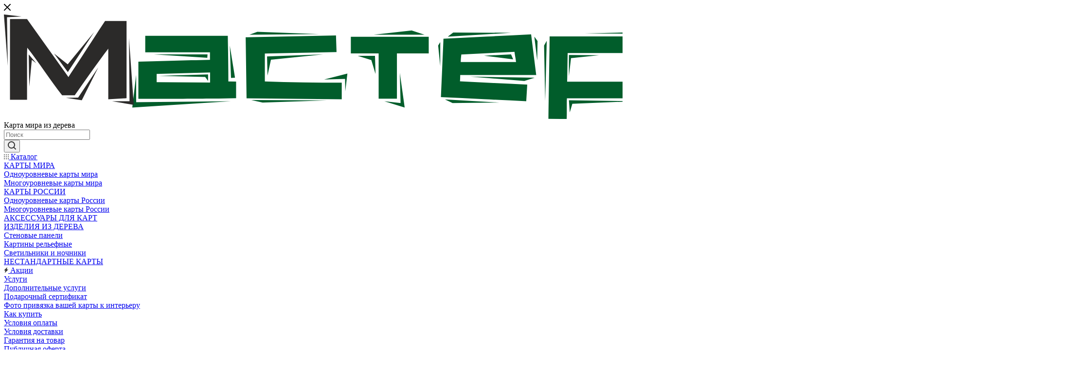

--- FILE ---
content_type: text/html; charset=UTF-8
request_url: https://mastercart.shop/catalog/
body_size: 46966
content:
<!DOCTYPE html>
<html xmlns="http://www.w3.org/1999/xhtml" xml:lang="ru" lang="ru"  >
<head>
	<title>Каталог деревянных карт мира от производителя | МастерКарт</title>
	<meta name="viewport" content="initial-scale=1.0, width=device-width" />
	<meta name="HandheldFriendly" content="true" />
	<meta name="yes" content="yes" />
	<meta name="apple-mobile-web-app-status-bar-style" content="black" />
	<meta name="SKYPE_TOOLBAR" content="SKYPE_TOOLBAR_PARSER_COMPATIBLE" />
	<meta http-equiv="Content-Type" content="text/html; charset=UTF-8" />
<meta name="description" content="Деревянные карты мира и России, стран и регионов из дерева. Ручная работа. Беспроводная подсветка. Индивидуальный дизайн. Доставка декоративных карт мира по России." />
<link href="/bitrix/cache/css/s2/aspro_max/page_1ef483672459a242db1aaa074efe20e7/page_1ef483672459a242db1aaa074efe20e7_v1.css?176188754454145"  rel="stylesheet" />
<link href="/bitrix/cache/css/s2/aspro_max/template_1046fe6f1a6bcaeefd1ea85f6acbc842/template_1046fe6f1a6bcaeefd1ea85f6acbc842_v1.css?17618821911173517"  data-template-style="true" rel="stylesheet" />
<script>if(!window.BX)window.BX={};if(!window.BX.message)window.BX.message=function(mess){if(typeof mess==='object'){for(let i in mess) {BX.message[i]=mess[i];} return true;}};</script>
<script>(window.BX||top.BX).message({"pull_server_enabled":"Y","pull_config_timestamp":1753416710,"shared_worker_allowed":"Y","pull_guest_mode":"N","pull_guest_user_id":0,"pull_worker_mtime":1745046128});(window.BX||top.BX).message({"PULL_OLD_REVISION":"Для продолжения корректной работы с сайтом необходимо перезагрузить страницу."});</script>
<script>(window.BX||top.BX).message({"JS_CORE_LOADING":"Загрузка...","JS_CORE_NO_DATA":"- Нет данных -","JS_CORE_WINDOW_CLOSE":"Закрыть","JS_CORE_WINDOW_EXPAND":"Развернуть","JS_CORE_WINDOW_NARROW":"Свернуть в окно","JS_CORE_WINDOW_SAVE":"Сохранить","JS_CORE_WINDOW_CANCEL":"Отменить","JS_CORE_WINDOW_CONTINUE":"Продолжить","JS_CORE_H":"ч","JS_CORE_M":"м","JS_CORE_S":"с","JSADM_AI_HIDE_EXTRA":"Скрыть лишние","JSADM_AI_ALL_NOTIF":"Показать все","JSADM_AUTH_REQ":"Требуется авторизация!","JS_CORE_WINDOW_AUTH":"Войти","JS_CORE_IMAGE_FULL":"Полный размер"});</script>
<script src="/bitrix/js/main/core/core.min.js?1755410268229643"></script>
<script>BX.Runtime.registerExtension({"name":"main.core","namespace":"BX","loaded":true});</script>
<script>BX.setJSList(["\/bitrix\/js\/main\/core\/core_ajax.js","\/bitrix\/js\/main\/core\/core_promise.js","\/bitrix\/js\/main\/polyfill\/promise\/js\/promise.js","\/bitrix\/js\/main\/loadext\/loadext.js","\/bitrix\/js\/main\/loadext\/extension.js","\/bitrix\/js\/main\/polyfill\/promise\/js\/promise.js","\/bitrix\/js\/main\/polyfill\/find\/js\/find.js","\/bitrix\/js\/main\/polyfill\/includes\/js\/includes.js","\/bitrix\/js\/main\/polyfill\/matches\/js\/matches.js","\/bitrix\/js\/ui\/polyfill\/closest\/js\/closest.js","\/bitrix\/js\/main\/polyfill\/fill\/main.polyfill.fill.js","\/bitrix\/js\/main\/polyfill\/find\/js\/find.js","\/bitrix\/js\/main\/polyfill\/matches\/js\/matches.js","\/bitrix\/js\/main\/polyfill\/core\/dist\/polyfill.bundle.js","\/bitrix\/js\/main\/core\/core.js","\/bitrix\/js\/main\/polyfill\/intersectionobserver\/js\/intersectionobserver.js","\/bitrix\/js\/main\/lazyload\/dist\/lazyload.bundle.js","\/bitrix\/js\/main\/polyfill\/core\/dist\/polyfill.bundle.js","\/bitrix\/js\/main\/parambag\/dist\/parambag.bundle.js"]);
</script>
<script type="extension/settings" data-extension="currency.currency-core">{"region":"ru"}</script>
<script>BX.Runtime.registerExtension({"name":"currency.currency-core","namespace":"BX.Currency","loaded":true});</script>
<script>BX.Runtime.registerExtension({"name":"currency","namespace":"window","loaded":true});</script>
<script>(window.BX||top.BX).message({"LANGUAGE_ID":"ru","FORMAT_DATE":"DD.MM.YYYY","FORMAT_DATETIME":"DD.MM.YYYY HH:MI:SS","COOKIE_PREFIX":"BITRIX_SM","SERVER_TZ_OFFSET":"-18000","UTF_MODE":"Y","SITE_ID":"s2","SITE_DIR":"\/","USER_ID":"","SERVER_TIME":1763458523,"USER_TZ_OFFSET":36000,"USER_TZ_AUTO":"Y","bitrix_sessid":"fd067d8ffd3cb0cbd697849245800af4"});</script>

<script src="/bitrix/js/pull/protobuf/protobuf.min.js?173874852576433"></script>
<script src="/bitrix/js/pull/protobuf/model.min.js?173874852514190"></script>
<script src="/bitrix/js/main/core/core_promise.min.js?17387485312490"></script>
<script src="/bitrix/js/rest/client/rest.client.min.js?17387485259240"></script>
<script src="/bitrix/js/pull/client/pull.client.min.js?175341670949849"></script>
<script src="/bitrix/js/main/ajax.min.js?173874853122194"></script>
<script src="/bitrix/js/currency/currency-core/dist/currency-core.bundle.min.js?17387485254569"></script>
<script src="/bitrix/js/currency/core_currency.min.js?1738748525835"></script>
<script>BX.setJSList(["\/local\/templates\/aspro_max\/components\/bitrix\/catalog\/main\/script.js","\/local\/templates\/aspro_max\/components\/bitrix\/catalog.section.list\/sections_list\/script.js","\/local\/templates\/aspro_max\/js\/observer.js","\/local\/templates\/aspro_max\/js\/jquery.actual.min.js","\/local\/templates\/aspro_max\/js\/jqModal.js","\/local\/templates\/aspro_max\/vendor\/js\/bootstrap.js","\/local\/templates\/aspro_max\/vendor\/js\/jquery.appear.js","\/local\/templates\/aspro_max\/vendor\/js\/ripple.js","\/local\/templates\/aspro_max\/vendor\/js\/velocity\/velocity.js","\/local\/templates\/aspro_max\/vendor\/js\/velocity\/velocity.ui.js","\/local\/templates\/aspro_max\/js\/browser.js","\/local\/templates\/aspro_max\/js\/jquery.uniform.min.js","\/local\/templates\/aspro_max\/vendor\/js\/sticky-sidebar.js","\/local\/templates\/aspro_max\/js\/jquery.validate.min.js","\/local\/templates\/aspro_max\/js\/jquery.inputmask.bundle.min.js","\/local\/templates\/aspro_max\/js\/jquery.easing.1.3.js","\/local\/templates\/aspro_max\/js\/equalize.min.js","\/local\/templates\/aspro_max\/js\/jquery.alphanumeric.js","\/local\/templates\/aspro_max\/js\/jquery.cookie.js","\/local\/templates\/aspro_max\/js\/jquery.plugin.min.js","\/local\/templates\/aspro_max\/js\/jquery.countdown.min.js","\/local\/templates\/aspro_max\/js\/jquery.countdown-ru.js","\/local\/templates\/aspro_max\/js\/jquery.ikSelect.js","\/local\/templates\/aspro_max\/js\/jquery.mobile.custom.touch.min.js","\/local\/templates\/aspro_max\/js\/jquery.dotdotdot.js","\/local\/templates\/aspro_max\/js\/rating_likes.js","\/local\/templates\/aspro_max\/js\/buy_services.js","\/local\/templates\/aspro_max\/js\/mobile.js","\/local\/templates\/aspro_max\/js\/jquery.mousewheel.min.js","\/local\/templates\/aspro_max\/js\/jquery.mCustomScrollbar.js","\/local\/templates\/aspro_max\/js\/scrollTabs.js","\/local\/templates\/aspro_max\/js\/main.js","\/local\/templates\/aspro_max\/js\/blocks\/blocks.js","\/bitrix\/components\/bitrix\/search.title\/script.js","\/local\/templates\/aspro_max\/components\/bitrix\/search.title\/mega_menu\/script.js","\/local\/templates\/aspro_max\/components\/bitrix\/menu\/menu_in_burger\/script.js","\/local\/templates\/aspro_max\/components\/bitrix\/menu\/top\/script.js","\/local\/templates\/aspro_max\/components\/bitrix\/news.list\/banners\/script.js","\/bitrix\/components\/aspro\/marketing.popup.max\/templates\/.default\/script.js","\/local\/templates\/aspro_max\/components\/bitrix\/search.title\/fixed\/script.js","\/local\/templates\/aspro_max\/js\/custom.js","\/local\/templates\/aspro_max\/components\/aspro\/regionality.list.max\/popup_regions_small\/script.js"]);</script>
<script>BX.setCSSList(["\/local\/templates\/aspro_max\/components\/bitrix\/catalog\/main\/style.css","\/local\/templates\/aspro_max\/components\/bitrix\/catalog.section.list\/sections_list\/style.css","\/local\/templates\/aspro_max\/css\/fonts\/montserrat\/css\/montserrat.min.css","\/local\/templates\/aspro_max\/css\/blocks\/dark-light-theme.css","\/local\/templates\/aspro_max\/css\/colored.css","\/local\/templates\/aspro_max\/vendor\/css\/bootstrap.css","\/local\/templates\/aspro_max\/css\/styles.css","\/local\/templates\/aspro_max\/css\/blocks\/blocks.css","\/local\/templates\/aspro_max\/css\/blocks\/common.blocks\/counter-state\/counter-state.css","\/local\/templates\/aspro_max\/css\/banners.css","\/local\/templates\/aspro_max\/css\/menu.css","\/local\/templates\/aspro_max\/css\/catalog.css","\/local\/templates\/aspro_max\/css\/jquery.mCustomScrollbar.min.css","\/local\/templates\/aspro_max\/vendor\/css\/ripple.css","\/local\/templates\/aspro_max\/css\/left_block_main_page.css","\/local\/templates\/aspro_max\/css\/stores.css","\/local\/templates\/aspro_max\/css\/yandex_map.css","\/local\/templates\/aspro_max\/css\/buy_services.css","\/local\/templates\/aspro_max\/css\/header_fixed.css","\/local\/templates\/aspro_max\/ajax\/ajax.css","\/local\/templates\/aspro_max\/components\/bitrix\/breadcrumb\/main\/style.css","\/local\/templates\/aspro_max\/css\/footer.css","\/bitrix\/components\/aspro\/marketing.popup.max\/templates\/.default\/style.css","\/local\/templates\/aspro_max\/styles.css","\/local\/templates\/aspro_max\/template_styles.css","\/local\/templates\/aspro_max\/css\/header.css","\/local\/templates\/aspro_max\/css\/media.css","\/local\/templates\/aspro_max\/css\/h1-normal.css","\/local\/templates\/aspro_max\/themes\/custom_s2\/theme.css","\/local\/templates\/aspro_max\/css\/widths\/width-3.css","\/local\/templates\/aspro_max\/css\/fonts\/font-10.css","\/local\/templates\/aspro_max\/css\/custom.css"]);</script>
<script>
					(function () {
						"use strict";
						var counter = function ()
						{
							var cookie = (function (name) {
								var parts = ("; " + document.cookie).split("; " + name + "=");
								if (parts.length == 2) {
									try {return JSON.parse(decodeURIComponent(parts.pop().split(";").shift()));}
									catch (e) {}
								}
							})("BITRIX_CONVERSION_CONTEXT_s2");
							if (cookie && cookie.EXPIRE >= BX.message("SERVER_TIME"))
								return;
							var request = new XMLHttpRequest();
							request.open("POST", "/bitrix/tools/conversion/ajax_counter.php", true);
							request.setRequestHeader("Content-type", "application/x-www-form-urlencoded");
							request.send(
								"SITE_ID="+encodeURIComponent("s2")+
								"&sessid="+encodeURIComponent(BX.bitrix_sessid())+
								"&HTTP_REFERER="+encodeURIComponent(document.referrer)
							);
						};
						if (window.frameRequestStart === true)
							BX.addCustomEvent("onFrameDataReceived", counter);
						else
							BX.ready(counter);
					})();
				</script>
<script>BX.message({'PHONE':'Телефон','FAST_VIEW':'Быстрый просмотр','TABLES_SIZE_TITLE':'Подбор размера','SOCIAL':'Социальные сети','DESCRIPTION':'Описание магазина','ITEMS':'Товары','LOGO':'Логотип','REGISTER_INCLUDE_AREA':'Текст о регистрации','AUTH_INCLUDE_AREA':'Текст об авторизации','FRONT_IMG':'Изображение компании','EMPTY_CART':'пуста','CATALOG_VIEW_MORE':'... Показать все','CATALOG_VIEW_LESS':'... Свернуть','JS_REQUIRED':'Заполните это поле','JS_FORMAT':'Неверный формат','JS_FILE_EXT':'Недопустимое расширение файла','JS_PASSWORD_COPY':'Пароли не совпадают','JS_PASSWORD_LENGTH':'Минимум 6 символов','JS_ERROR':'Неверно заполнено поле','JS_FILE_SIZE':'Максимальный размер 5мб','JS_FILE_BUTTON_NAME':'Выберите файл','JS_FILE_DEFAULT':'Прикрепите файл','JS_DATE':'Некорректная дата','JS_DATETIME':'Некорректная дата/время','JS_REQUIRED_LICENSES':'Согласитесь с условиями','JS_REQUIRED_OFFER':'Согласитесь с условиями','LICENSE_PROP':'Согласие на обработку персональных данных','LOGIN_LEN':'Введите минимум {0} символа','FANCY_CLOSE':'Закрыть','FANCY_NEXT':'Следующий','FANCY_PREV':'Предыдущий','TOP_AUTH_REGISTER':'Регистрация','CALLBACK':'Заказать звонок','ASK':'Задать вопрос','REVIEW':'Оставить отзыв','S_CALLBACK':'Заказать звонок','UNTIL_AKC':'До конца акции','TITLE_QUANTITY_BLOCK':'Остаток','TITLE_QUANTITY':'шт','TOTAL_SUMM_ITEM':'Общая стоимость ','SUBSCRIBE_SUCCESS':'Вы успешно подписались','RECAPTCHA_TEXT':'Подтвердите, что вы не робот','JS_RECAPTCHA_ERROR':'Пройдите проверку','COUNTDOWN_SEC':'сек','COUNTDOWN_MIN':'мин','COUNTDOWN_HOUR':'час','COUNTDOWN_DAY0':'дн','COUNTDOWN_DAY1':'дн','COUNTDOWN_DAY2':'дн','COUNTDOWN_WEAK0':'Недель','COUNTDOWN_WEAK1':'Неделя','COUNTDOWN_WEAK2':'Недели','COUNTDOWN_MONTH0':'Месяцев','COUNTDOWN_MONTH1':'Месяц','COUNTDOWN_MONTH2':'Месяца','COUNTDOWN_YEAR0':'Лет','COUNTDOWN_YEAR1':'Год','COUNTDOWN_YEAR2':'Года','COUNTDOWN_COMPACT_SEC':'с','COUNTDOWN_COMPACT_MIN':'м','COUNTDOWN_COMPACT_HOUR':'ч','COUNTDOWN_COMPACT_DAY':'д','COUNTDOWN_COMPACT_WEAK':'н','COUNTDOWN_COMPACT_MONTH':'м','COUNTDOWN_COMPACT_YEAR0':'л','COUNTDOWN_COMPACT_YEAR1':'г','CATALOG_PARTIAL_BASKET_PROPERTIES_ERROR':'Заполнены не все свойства у добавляемого товара','CATALOG_EMPTY_BASKET_PROPERTIES_ERROR':'Выберите свойства товара, добавляемые в корзину в параметрах компонента','CATALOG_ELEMENT_NOT_FOUND':'Элемент не найден','ERROR_ADD2BASKET':'Ошибка добавления товара в корзину','CATALOG_SUCCESSFUL_ADD_TO_BASKET':'Успешное добавление товара в корзину','ERROR_BASKET_TITLE':'Ошибка корзины','ERROR_BASKET_PROP_TITLE':'Выберите свойства, добавляемые в корзину','ERROR_BASKET_BUTTON':'Выбрать','BASKET_TOP':'Корзина в шапке','ERROR_ADD_DELAY_ITEM':'Ошибка отложенной корзины','VIEWED_TITLE':'Ранее вы смотрели','VIEWED_BEFORE':'Ранее вы смотрели','BEST_TITLE':'Лучшие предложения','CT_BST_SEARCH_BUTTON':'Поиск','CT_BST_SEARCH2_BUTTON':'Найти','BASKET_PRINT_BUTTON':'Распечатать','BASKET_CLEAR_ALL_BUTTON':'Очистить','BASKET_QUICK_ORDER_BUTTON':'Быстрый заказ','BASKET_CONTINUE_BUTTON':'Продолжить покупки','BASKET_ORDER_BUTTON':'Оформить заказ','SHARE_BUTTON':'Поделиться','BASKET_CHANGE_TITLE':'Ваш заказ','BASKET_CHANGE_LINK':'Изменить','MORE_INFO_SKU':'Купить','FROM':'от','BEFORE':'до','TITLE_BLOCK_VIEWED_NAME':'Ранее вы смотрели','T_BASKET':'Корзина','FILTER_EXPAND_VALUES':'Показать все','FILTER_HIDE_VALUES':'Свернуть','FULL_ORDER':'Полный заказ','CUSTOM_COLOR_CHOOSE':'Выбрать','CUSTOM_COLOR_CANCEL':'Отмена','S_MOBILE_MENU':'Меню','MAX_T_MENU_BACK':'Назад','MAX_T_MENU_CALLBACK':'Обратная связь','MAX_T_MENU_CONTACTS_TITLE':'Будьте на связи','SEARCH_TITLE':'Поиск','SOCIAL_TITLE':'Оставайтесь на связи','HEADER_SCHEDULE':'Время работы','SEO_TEXT':'SEO описание','COMPANY_IMG':'Картинка компании','COMPANY_TEXT':'Описание компании','CONFIG_SAVE_SUCCESS':'Настройки сохранены','CONFIG_SAVE_FAIL':'Ошибка сохранения настроек','ITEM_ECONOMY':'Экономия','ITEM_ARTICLE':'Артикул: ','JS_FORMAT_ORDER':'имеет неверный формат','JS_BASKET_COUNT_TITLE':'В корзине товаров на SUMM','POPUP_VIDEO':'Видео','POPUP_GIFT_TEXT':'Нашли что-то особенное? Намекните другу о подарке!','ORDER_FIO_LABEL':'Ф.И.О.','ORDER_PHONE_LABEL':'Телефон','ORDER_REGISTER_BUTTON':'Регистрация','PRICES_TYPE':'Варианты цен','FILTER_HELPER_VALUES':' знач.','SHOW_MORE_SCU_MAIN':'Еще #COUNT#','SHOW_MORE_SCU_1':'предложение','SHOW_MORE_SCU_2':'предложения','SHOW_MORE_SCU_3':'предложений','PARENT_ITEM_NOT_FOUND':'Не найден основной товар для услуги в корзине. Обновите страницу и попробуйте снова.'})</script>
<meta name="theme-color" content="#015d2b">
<style>:root{--theme-base-color: #015d2b;--theme-base-opacity-color: #015d2b1a;--theme-base-color-hue:147;--theme-base-color-saturation:98%;--theme-base-color-lightness:18%;--theme-lightness-hover-diff:%}</style>
<script data-skip-moving="true">window.lazySizesConfig = window.lazySizesConfig || {};lazySizesConfig.loadMode = 1;lazySizesConfig.expand = 200;lazySizesConfig.expFactor = 1;lazySizesConfig.hFac = 0.1;window.lazySizesConfig.lazyClass = "lazy";</script>
<script src="/local/templates/aspro_max/js/lazysizes.min.js" data-skip-moving="true" defer=""></script>
<script src="/local/templates/aspro_max/js/ls.unveilhooks.min.js" data-skip-moving="true" defer=""></script>
<link href="/local/templates/aspro_max/css/print.min.css?173890449421745" data-template-style="true" rel="stylesheet" media="print">
					<script data-skip-moving="true" src="/bitrix/js/aspro.max/jquery-2.1.3.min.js"></script>
					<script data-skip-moving="true" src="/local/templates/aspro_max/js/speed.min.js?=1738904494"></script>
<link rel="shortcut icon" href="/favicon.png" type="image/png" />
<link rel="apple-touch-icon" sizes="180x180" href="/upload/CMax/b70/dnztyxbdea0xpzshafx8ntdaqqzrqiff.png" />
<meta property="og:title" content="Каталог деревянных карт мира от производителя | МастерКарт" />
<meta property="og:type" content="website" />
<meta property="og:image" content="https://mastercart.shop:443/upload/CMax/f73/s74dxgpx7vzf0tb4hg0y0sb6hx8pjdkg.svg" />
<link rel="image_src" href="https://mastercart.shop:443/upload/CMax/f73/s74dxgpx7vzf0tb4hg0y0sb6hx8pjdkg.svg"  />
<meta property="og:url" content="https://mastercart.shop:443/catalog/" />
<meta property="og:description" content="Деревянные карты мира и России, стран и регионов из дерева. Ручная работа. Беспроводная подсветка. Индивидуальный дизайн. Доставка декоративных карт мира по России." />
<script>
	(function(w,d,u){
		var s=d.createElement('script');s.async=true;s.src=u+'?'+(Date.now()/60000|0);
		var h=d.getElementsByTagName('script')[0];h.parentNode.insertBefore(s,h);
	})(window,document,'https://cdn-ru.bitrix24.ru/b17984304/crm/site_button/loader_3_j2t8oo.js');
</script>
<!--'start_frame_cache_TVwM3R'--><!-- Bitrix24.LiveChat external config -->
<script>
	window.addEventListener('onBitrixLiveChat', function(event)
	{
		var config = {'user':{'hash':'782d9633e20e6dfab467b9c06511332a','name':'','lastName':'','email':''},'firstMessage':'[br][b]Сайт[/b]: #VAR_HOST#[br][b]Страница сайта[/b]: #VAR_PAGE#'};
		var widget = event.detail.widget;
		widget.setUserRegisterData(
			config.user
		);
		widget.setCustomData(
			config.firstMessage.replace('#VAR_HOST#', location.hostname).replace('#VAR_PAGE#', '[url='+location.href+']'+(document.title || location.href)+'[/url]')
		);
	
	});
</script>
<!-- /Bitrix24.LiveChat external config -->
<!--'end_frame_cache_TVwM3R'-->

<script  src="/bitrix/cache/js/s2/aspro_max/template_b813ed4091bb3679c5a989726f8306a7/template_b813ed4091bb3679c5a989726f8306a7_v1.js?1761882191627923"></script>
<script  src="/bitrix/cache/js/s2/aspro_max/page_6e09582f020e91b92cb3925411e337a3/page_6e09582f020e91b92cb3925411e337a3_v1.js?176188754414934"></script>
<script  src="/bitrix/cache/js/s2/aspro_max/default_35cbb0b735182cdd67becc92f94d99f5/default_35cbb0b735182cdd67becc92f94d99f5_v1.js?17618821901360"></script>
			</head>
<body class=" site_s2  fill_bg_n catalog-delayed-btn-N theme-default" id="main" data-site="/">
		
	<div id="panel"></div>
	
				<!--'start_frame_cache_basketitems-component-block'-->												<div id="ajax_basket"></div>
					<!--'end_frame_cache_basketitems-component-block'-->						<div class="cd-modal-bg"></div>
		<script data-skip-moving="true">var solutionName = 'arMaxOptions';</script>
		<script src="/local/templates/aspro_max/js/setTheme.php?site_id=s2&site_dir=/" data-skip-moving="true"></script>
		<script>window.onload=function(){window.basketJSParams = window.basketJSParams || [];window.dataLayer = window.dataLayer || [];}
		BX.message({'MIN_ORDER_PRICE_TEXT':'<b>Минимальная сумма заказа #PRICE#<\/b><br/>Пожалуйста, добавьте еще товаров в корзину','LICENSES_TEXT':'Я согласен на <a href=\"/include/licenses_detail.php\" target=\"_blank\">обработку персональных данных<\/a>','OFFER_TEXT':'Согласен с <a href=\"/include/offer_detail.php\" target=\"_blank\">публичной офертой<\/a>'});
		arAsproOptions.PAGES.FRONT_PAGE = window[solutionName].PAGES.FRONT_PAGE = "";arAsproOptions.PAGES.BASKET_PAGE = window[solutionName].PAGES.BASKET_PAGE = "";arAsproOptions.PAGES.ORDER_PAGE = window[solutionName].PAGES.ORDER_PAGE = "";arAsproOptions.PAGES.PERSONAL_PAGE = window[solutionName].PAGES.PERSONAL_PAGE = "";arAsproOptions.PAGES.CATALOG_PAGE = window[solutionName].PAGES.CATALOG_PAGE = "1";</script>
		<div class="wrapper1  header_bgcolored long_header colored_header catalog_page basket_fly fly2 basket_fill_WHITE side_LEFT block_side_NORMAL catalog_icons_N banner_auto with_fast_view mheader-v1 header-v1 header-font-lower_N regions_Y title_position_LEFT fill_ footer-v1 front-vcustom mfixed_Y mfixed_view_always title-v3 lazy_Y with_phones compact-catalog dark-hover-overlay normal-catalog-img landing-normal big-banners-mobile-slider bottom-icons-panel-N compact-breadcrumbs-N catalog-delayed-btn-N  ">

<div class="mega_fixed_menu scrollblock">
	<div class="maxwidth-theme">
		<svg class="svg svg-close" width="14" height="14" viewBox="0 0 14 14">
		  <path data-name="Rounded Rectangle 568 copy 16" d="M1009.4,953l5.32,5.315a0.987,0.987,0,0,1,0,1.4,1,1,0,0,1-1.41,0L1008,954.4l-5.32,5.315a0.991,0.991,0,0,1-1.4-1.4L1006.6,953l-5.32-5.315a0.991,0.991,0,0,1,1.4-1.4l5.32,5.315,5.31-5.315a1,1,0,0,1,1.41,0,0.987,0.987,0,0,1,0,1.4Z" transform="translate(-1001 -946)"></path>
		</svg>
		<i class="svg svg-close mask arrow"></i>
		<div class="row">
			<div class="col-md-9">
				<div class="left_menu_block">
					<div class="logo_block flexbox flexbox--row align-items-normal">
						<div class="logo">
							<a href="/"><img src="/upload/CMax/f73/s74dxgpx7vzf0tb4hg0y0sb6hx8pjdkg.svg" alt="Мастеркарт" title="Мастеркарт" data-src="" /></a>						</div>
						<div class="top-description addr">
							Карта мира из дерева						</div>
					</div>
					<div class="search_block">
						<div class="search_wrap">
							<div class="search-block">
												<div class="search-wrapper">
				<div id="title-search_mega_menu">
					<form action="/catalog/" class="search">
						<div class="search-input-div">
							<input class="search-input" id="title-search-input_mega_menu" type="text" name="q" value="" placeholder="Поиск" size="20" maxlength="50" autocomplete="off" />
						</div>
						<div class="search-button-div">
							<button class="btn btn-search" type="submit" name="s" value="Найти"><i class="svg inline  svg-inline-search2" aria-hidden="true" ><svg class="" width="17" height="17" viewBox="0 0 17 17" aria-hidden="true"><path class="cls-1" d="M16.709,16.719a1,1,0,0,1-1.412,0l-3.256-3.287A7.475,7.475,0,1,1,15,7.5a7.433,7.433,0,0,1-1.549,4.518l3.258,3.289A1,1,0,0,1,16.709,16.719ZM7.5,2A5.5,5.5,0,1,0,13,7.5,5.5,5.5,0,0,0,7.5,2Z"></path></svg></i></button>
							<span class="close-block inline-search-hide"><span class="svg svg-close close-icons"></span></span>
						</div>
					</form>
				</div>
			</div>
	<script>
	var jsControl = new JCTitleSearch3({
		//'WAIT_IMAGE': '/bitrix/themes/.default/images/wait.gif',
		'AJAX_PAGE' : '/catalog/',
		'CONTAINER_ID': 'title-search_mega_menu',
		'INPUT_ID': 'title-search-input_mega_menu',
		'INPUT_ID_TMP': 'title-search-input_mega_menu',
		'MIN_QUERY_LEN': 2
	});
</script>							</div>
						</div>
					</div>
										<!-- noindex -->

	<div class="burger_menu_wrapper">
		
			<div class="top_link_wrapper">
				<div class="menu-item dropdown catalog wide_menu  active">
					<div class="wrap">
						<a class="dropdown-toggle" href="/catalog/">
							<div class="link-title color-theme-hover">
																	<i class="svg inline  svg-inline-icon_catalog" aria-hidden="true" ><svg xmlns="http://www.w3.org/2000/svg" width="10" height="10" viewBox="0 0 10 10"><path  data-name="Rounded Rectangle 969 copy 7" class="cls-1" d="M644,76a1,1,0,1,1-1,1A1,1,0,0,1,644,76Zm4,0a1,1,0,1,1-1,1A1,1,0,0,1,648,76Zm4,0a1,1,0,1,1-1,1A1,1,0,0,1,652,76Zm-8,4a1,1,0,1,1-1,1A1,1,0,0,1,644,80Zm4,0a1,1,0,1,1-1,1A1,1,0,0,1,648,80Zm4,0a1,1,0,1,1-1,1A1,1,0,0,1,652,80Zm-8,4a1,1,0,1,1-1,1A1,1,0,0,1,644,84Zm4,0a1,1,0,1,1-1,1A1,1,0,0,1,648,84Zm4,0a1,1,0,1,1-1,1A1,1,0,0,1,652,84Z" transform="translate(-643 -76)"/></svg></i>																Каталог							</div>
						</a>
													<span class="tail"></span>
							<div class="burger-dropdown-menu row">
								<div class="menu-wrapper" >
									
																														<div class="col-md-4 dropdown-submenu  has_img">
																						<a href="/catalog/karty_mira/" class="color-theme-hover" title="КАРТЫ МИРА">
												<span class="name option-font-bold">КАРТЫ МИРА</span>
											</a>
																								<div class="burger-dropdown-menu toggle_menu">
																																									<div class="menu-item   ">
															<a href="/catalog/karty_mira/odnourovnevye/" title="Одноуровневые карты мира">
																<span class="name color-theme-hover">Одноуровневые карты мира</span>
															</a>
																													</div>
																																									<div class="menu-item   ">
															<a href="/catalog/karty_mira/mnogourovnevye/" title="Многоуровневые карты мира">
																<span class="name color-theme-hover">Многоуровневые карты мира</span>
															</a>
																													</div>
																									</div>
																					</div>
									
																														<div class="col-md-4 dropdown-submenu  has_img">
																						<a href="/catalog/karty_rossii2/" class="color-theme-hover" title="КАРТЫ РОССИИ">
												<span class="name option-font-bold">КАРТЫ РОССИИ</span>
											</a>
																								<div class="burger-dropdown-menu toggle_menu">
																																									<div class="menu-item   ">
															<a href="/catalog/karty_rossii2/odnourovnevye_rus/" title="Одноуровневые карты России">
																<span class="name color-theme-hover">Одноуровневые карты России</span>
															</a>
																													</div>
																																									<div class="menu-item   ">
															<a href="/catalog/karty_rossii2/mnogourovnevye_rus/" title="Многоуровневые карты России">
																<span class="name color-theme-hover">Многоуровневые карты России</span>
															</a>
																													</div>
																									</div>
																					</div>
									
																														<div class="col-md-4   has_img">
																						<a href="/catalog/aksessuary_dlya_kart/" class="color-theme-hover" title="АКСЕССУАРЫ ДЛЯ КАРТ">
												<span class="name option-font-bold">АКСЕССУАРЫ ДЛЯ КАРТ</span>
											</a>
																					</div>
									
																														<div class="col-md-4 dropdown-submenu  has_img">
																						<a href="/catalog/izdeliya_iz_dereva/" class="color-theme-hover" title=" ИЗДЕЛИЯ ИЗ ДЕРЕВА">
												<span class="name option-font-bold"> ИЗДЕЛИЯ ИЗ ДЕРЕВА</span>
											</a>
																								<div class="burger-dropdown-menu toggle_menu">
																																									<div class="menu-item   ">
															<a href="/catalog/izdeliya_iz_dereva/stenovye_paneli/" title="Стеновые панели">
																<span class="name color-theme-hover">Стеновые панели</span>
															</a>
																													</div>
																																									<div class="menu-item   ">
															<a href="/catalog/izdeliya_iz_dereva/kartiny_relefnye/" title="Картины рельефные">
																<span class="name color-theme-hover">Картины рельефные</span>
															</a>
																													</div>
																																									<div class="menu-item   ">
															<a href="/catalog/izdeliya_iz_dereva/svetilniki_i_nochniki/" title="Светильники и ночники">
																<span class="name color-theme-hover">Светильники и ночники</span>
															</a>
																													</div>
																									</div>
																					</div>
									
																														<div class="col-md-4   has_img">
																						<a href="/catalog/nestandartnye_karty/" class="color-theme-hover" title="НЕСТАНДАРТНЫЕ КАРТЫ">
												<span class="name option-font-bold">НЕСТАНДАРТНЫЕ КАРТЫ</span>
											</a>
																					</div>
																	</div>
							</div>
											</div>
				</div>
			</div>
					
		<div class="bottom_links_wrapper row">
								<div class="menu-item col-md-4 unvisible    ">
					<div class="wrap">
						<a class="" href="/sale/">
							<div class="link-title color-theme-hover">
																	<i class="svg inline  svg-inline-icon_discount" aria-hidden="true" ><svg xmlns="http://www.w3.org/2000/svg" width="9" height="12" viewBox="0 0 9 12"><path  data-name="Shape 943 copy 12" class="cls-1" d="M710,75l-7,7h3l-1,5,7-7h-3Z" transform="translate(-703 -75)"/></svg></i>																Акции							</div>
						</a>
											</div>
				</div>
								<div class="menu-item col-md-4 unvisible dropdown   ">
					<div class="wrap">
						<a class="dropdown-toggle" href="/services/">
							<div class="link-title color-theme-hover">
																Услуги							</div>
						</a>
													<span class="tail"></span>
							<div class="burger-dropdown-menu">
								<div class="menu-wrapper" >
									
																														<div class="dropdown-submenu  has_img">
																						<a href="/services/dopolnitelnye-uslugi/" class="color-theme-hover" title="Дополнительные услуги">
												<span class="name option-font-bold">Дополнительные услуги</span>
											</a>
																								<div class="burger-dropdown-menu with_padding toggle_menu">
																																									<div class="menu-item   ">
															<a href="/services/dopolnitelnye-uslugi/podarochnyy-sertifikat/" title="Подарочный сертификат">
																<span class="name color-theme-hover">Подарочный сертификат</span>
															</a>
																													</div>
																																									<div class="menu-item   ">
															<a href="/services/dopolnitelnye-uslugi/foto-privyazka-vashey-karty-k-intereru/" title="Фото привязка вашей карты к интерьеру">
																<span class="name color-theme-hover">Фото привязка вашей карты к интерьеру</span>
															</a>
																													</div>
																									</div>
																					</div>
																	</div>
							</div>
											</div>
				</div>
								<div class="menu-item col-md-4 unvisible dropdown   ">
					<div class="wrap">
						<a class="dropdown-toggle" href="/help/">
							<div class="link-title color-theme-hover">
																Как купить							</div>
						</a>
													<span class="tail"></span>
							<div class="burger-dropdown-menu">
								<div class="menu-wrapper" >
									
																														<div class="  ">
																						<a href="/help/payment/" class="color-theme-hover" title="Условия оплаты">
												<span class="name option-font-bold">Условия оплаты</span>
											</a>
																					</div>
									
																														<div class="  ">
																						<a href="/help/delivery/" class="color-theme-hover" title="Условия доставки">
												<span class="name option-font-bold">Условия доставки</span>
											</a>
																					</div>
									
																														<div class="  ">
																						<a href="/help/warranty/" class="color-theme-hover" title="Гарантия на товар">
												<span class="name option-font-bold">Гарантия на товар</span>
											</a>
																					</div>
									
																														<div class="  ">
																						<a href="/help/publichnaya-oferta/" class="color-theme-hover" title="Публичная оферта">
												<span class="name option-font-bold">Публичная оферта</span>
											</a>
																					</div>
																	</div>
							</div>
											</div>
				</div>
								<div class="menu-item col-md-4 unvisible dropdown   ">
					<div class="wrap">
						<a class="dropdown-toggle" href="/company/">
							<div class="link-title color-theme-hover">
																Компания							</div>
						</a>
													<span class="tail"></span>
							<div class="burger-dropdown-menu">
								<div class="menu-wrapper" >
									
																														<div class="  ">
																						<a href="/company/index.php" class="color-theme-hover" title="О компании">
												<span class="name option-font-bold">О компании</span>
											</a>
																					</div>
									
																														<div class="  ">
																						<a href="/company/reviews/" class="color-theme-hover" title="Отзывы">
												<span class="name option-font-bold">Отзывы</span>
											</a>
																					</div>
									
																														<div class="  ">
																						<a href="/company/news/" class="color-theme-hover" title="Новости">
												<span class="name option-font-bold">Новости</span>
											</a>
																					</div>
									
																														<div class="  ">
																						<a href="/company/staff/" class="color-theme-hover" title="Сотрудники">
												<span class="name option-font-bold">Сотрудники</span>
											</a>
																					</div>
									
																														<div class="  ">
																						<a href="/contacts/" class="color-theme-hover" title="Контакты">
												<span class="name option-font-bold">Контакты</span>
											</a>
																					</div>
																	</div>
							</div>
											</div>
				</div>
								<div class="menu-item col-md-4 unvisible    ">
					<div class="wrap">
						<a class="" href="/blog/">
							<div class="link-title color-theme-hover">
																Блог							</div>
						</a>
											</div>
				</div>
								<div class="menu-item col-md-4 unvisible    ">
					<div class="wrap">
						<a class="" href="/contacts/">
							<div class="link-title color-theme-hover">
																Контакты							</div>
						</a>
											</div>
				</div>
					</div>

	</div>
					<!-- /noindex -->
														</div>
			</div>
			<div class="col-md-3">
				<div class="right_menu_block">
					<div class="contact_wrap">
						<div class="info">
							<div class="phone blocks">
								<div class="">
									<!--'start_frame_cache_header-allphones-block1'-->								<!-- noindex -->
			<div class="phone with_dropdown white sm">
									<div class="wrap">
						<div>
									<i class="svg inline  svg-inline-phone" aria-hidden="true" ><svg xmlns="http://www.w3.org/2000/svg" width="5" height="11" viewBox="0 0 5 11"><path  data-name="Shape 51 copy 13" class="cls-1" d="M402.738,141a18.086,18.086,0,0,0,1.136,1.727,0.474,0.474,0,0,1-.144.735l-0.3.257a1,1,0,0,1-.805.279,4.641,4.641,0,0,1-1.491-.232,4.228,4.228,0,0,1-1.9-3.1,9.614,9.614,0,0,1,.025-4.3,4.335,4.335,0,0,1,1.934-3.118,4.707,4.707,0,0,1,1.493-.244,0.974,0.974,0,0,1,.8.272l0.3,0.255a0.481,0.481,0,0,1,.113.739c-0.454.677-.788,1.159-1.132,1.731a0.43,0.43,0,0,1-.557.181l-0.468-.061a0.553,0.553,0,0,0-.7.309,6.205,6.205,0,0,0-.395,2.079,6.128,6.128,0,0,0,.372,2.076,0.541,0.541,0,0,0,.7.3l0.468-.063a0.432,0.432,0,0,1,.555.175h0Z" transform="translate(-399 -133)"/></svg></i><a rel="nofollow" href="tel:+74999386959">+7 499 938-69-59</a>
										</div>
					</div>
								<div class="dropdown ">
					<div class="wrap scrollblock">
																				<div class="more_phone"><a rel="nofollow" class="no-decript" href="tel:+74999386959">+7 499 938-69-59</a></div>
											</div>
				</div>
				<i class="svg inline  svg-inline-down" aria-hidden="true" ><svg xmlns="http://www.w3.org/2000/svg" width="5" height="3" viewBox="0 0 5 3"><path class="cls-1" d="M250,80h5l-2.5,3Z" transform="translate(-250 -80)"/></svg></i>			</div>
			<!-- /noindex -->
				<!--'end_frame_cache_header-allphones-block1'-->								</div>
								<div class="callback_wrap">
									<span class="callback-block animate-load font_upper colored" data-event="jqm" data-param-form_id="CALLBACK" data-name="callback">Заказать звонок</span>
								</div>
							</div>
							<div class="question_button_wrapper">
								<span class="btn btn-lg btn-transparent-border-color btn-wide animate-load colored_theme_hover_bg-el" data-event="jqm" data-param-form_id="ASK" data-name="ask">
									Задать вопрос								</span>
							</div>
							<div class="person_wrap">
		<!--'start_frame_cache_header-auth-block1'-->			<!-- noindex --><div class="auth_wr_inner "><a rel="nofollow" title="Мой кабинет" class="personal-link dark-color animate-load" data-event="jqm" data-param-type="auth" data-param-backurl="/catalog/" data-name="auth" href="/personal/"><i class="svg inline big svg-inline-cabinet" aria-hidden="true" title="Мой кабинет"><svg class="" width="18" height="18" viewBox="0 0 18 18"><path data-name="Ellipse 206 copy 4" class="cls-1" d="M909,961a9,9,0,1,1,9-9A9,9,0,0,1,909,961Zm2.571-2.5a6.825,6.825,0,0,0-5.126,0A6.825,6.825,0,0,0,911.571,958.5ZM909,945a6.973,6.973,0,0,0-4.556,12.275,8.787,8.787,0,0,1,9.114,0A6.973,6.973,0,0,0,909,945Zm0,10a4,4,0,1,1,4-4A4,4,0,0,1,909,955Zm0-6a2,2,0,1,0,2,2A2,2,0,0,0,909,949Z" transform="translate(-900 -943)"></path></svg></i><span class="wrap"><span class="name">Войти</span></span></a></div><!-- /noindex -->		<!--'end_frame_cache_header-auth-block1'-->
			<!--'start_frame_cache_mobile-basket-with-compare-block1'-->		<!-- noindex -->
					<div class="menu middle">
				<ul>
					<li class="counters">
						<a rel="nofollow" class="dark-color basket-link basket ready " href="/basket/">
							<i class="svg  svg-inline-basket" aria-hidden="true" ><svg class="" width="19" height="16" viewBox="0 0 19 16"><path data-name="Ellipse 2 copy 9" class="cls-1" d="M956.047,952.005l-0.939,1.009-11.394-.008-0.952-1-0.953-6h-2.857a0.862,0.862,0,0,1-.952-1,1.025,1.025,0,0,1,1.164-1h2.327c0.3,0,.6.006,0.6,0.006a1.208,1.208,0,0,1,1.336.918L943.817,947h12.23L957,948v1Zm-11.916-3,0.349,2h10.007l0.593-2Zm1.863,5a3,3,0,1,1-3,3A3,3,0,0,1,945.994,954.005ZM946,958a1,1,0,1,0-1-1A1,1,0,0,0,946,958Zm7.011-4a3,3,0,1,1-3,3A3,3,0,0,1,953.011,954.005ZM953,958a1,1,0,1,0-1-1A1,1,0,0,0,953,958Z" transform="translate(-938 -944)"></path></svg></i>							<span>Корзина<span class="count empted">0</span></span>
						</a>
					</li>
					<li class="counters">
						<a rel="nofollow" class="dark-color basket-link delay ready " href="/basket/#delayed">
							<i class="svg  svg-inline-basket" aria-hidden="true" ><svg xmlns="http://www.w3.org/2000/svg" width="16" height="13" viewBox="0 0 16 13"><defs><style>.clsw-1{fill:#fff;fill-rule:evenodd;}</style></defs><path class="clsw-1" d="M506.755,141.6l0,0.019s-4.185,3.734-5.556,4.973a0.376,0.376,0,0,1-.076.056,1.838,1.838,0,0,1-1.126.357,1.794,1.794,0,0,1-1.166-.4,0.473,0.473,0,0,1-.1-0.076c-1.427-1.287-5.459-4.878-5.459-4.878l0-.019A4.494,4.494,0,1,1,500,135.7,4.492,4.492,0,1,1,506.755,141.6Zm-3.251-5.61A2.565,2.565,0,0,0,501,138h0a1,1,0,1,1-2,0h0a2.565,2.565,0,0,0-2.506-2,2.5,2.5,0,0,0-1.777,4.264l-0.013.019L500,145.1l5.179-4.749c0.042-.039.086-0.075,0.126-0.117l0.052-.047-0.006-.008A2.494,2.494,0,0,0,503.5,135.993Z" transform="translate(-492 -134)"/></svg></i>							<span>Отложенные<span class="count empted">0</span></span>
						</a>
					</li>
				</ul>
			</div>
							<div class="menu middle">
				<ul>
					<li class="counters">
						<a rel="nofollow" class="dark-color basket-link compare ready " href="/catalog/compare.php">
							<i class="svg inline  svg-inline-compare " aria-hidden="true" ><svg xmlns="http://www.w3.org/2000/svg" width="18" height="17" viewBox="0 0 18 17"><defs><style>.cls-1{fill:#333;fill-rule:evenodd;}</style></defs><path  data-name="Rounded Rectangle 865" class="cls-1" d="M597,78a1,1,0,0,1,1,1v9a1,1,0,0,1-2,0V79A1,1,0,0,1,597,78Zm4-6a1,1,0,0,1,1,1V88a1,1,0,0,1-2,0V73A1,1,0,0,1,601,72Zm4,8a1,1,0,0,1,1,1v7a1,1,0,0,1-2,0V81A1,1,0,0,1,605,80Zm-12-5a1,1,0,0,1,1,1V88a1,1,0,0,1-2,0V76A1,1,0,0,1,593,75Zm-4,5a1,1,0,0,1,1,1v7a1,1,0,0,1-2,0V81A1,1,0,0,1,589,80Z" transform="translate(-588 -72)"/></svg>
</i>							<span>Сравнение товаров<span class="count empted">0</span></span>
						</a>
					</li>
				</ul>
			</div>
				<!-- /noindex -->
		<!--'end_frame_cache_mobile-basket-with-compare-block1'-->								</div>
						</div>
					</div>
					<div class="footer_wrap">
													<div class="inline-block">
								<div class="top-description no-title">
						<!--'start_frame_cache_allregions-list-block1'-->
			<div class="region_wrapper">
			<div class="io_wrapper">
				<i class="svg inline  svg-inline-mark" aria-hidden="true" ><svg xmlns="http://www.w3.org/2000/svg" width="13" height="13" viewBox="0 0 13 13"><path  data-name="Rounded Rectangle 866 copy" class="cls-1" d="M910.931,77.494l0.007,0.006-3.049,9.55a1.489,1.489,0,0,1-2.744.075h-0.02l-1.438-4.812-4.562-1.344,0-.045a1.474,1.474,0,0,1-.244-2.779l0-.019,9.625-3.062,0.006,0.006A1.977,1.977,0,0,1,911,77,1.963,1.963,0,0,1,910.931,77.494Zm-10.4,1.975,3.359,1.2,1.4-1.372a1,1,0,1,1,1.414,1.414l-1.374,1.346,1.138,3.414,2.5-8.375Z" transform="translate(-898 -75)"/></svg></i>				<div class="city_title">Ваш город</div>
				<div class="js_city_chooser  animate-load  io_wrapper" data-event="jqm" data-name="city_chooser_small" data-param-url="%2Fcatalog%2F" data-param-form_id="city_chooser">
					<span>Челябинск</span><span class="arrow"><i class="svg inline  svg-inline-down" aria-hidden="true" ><svg xmlns="http://www.w3.org/2000/svg" width="5" height="3" viewBox="0 0 5 3"><path class="cls-1" d="M250,80h5l-2.5,3Z" transform="translate(-250 -80)"/></svg></i></span>
				</div>
			</div>
					</div>
				<!--'end_frame_cache_allregions-list-block1'-->										</div>
							</div>
						
						<!--'start_frame_cache_email-block1'-->		
												<div class="email blocks color-theme-hover">
						<i class="svg inline  svg-inline-email" aria-hidden="true" ><svg xmlns="http://www.w3.org/2000/svg" width="11" height="9" viewBox="0 0 11 9"><path  data-name="Rectangle 583 copy 16" class="cls-1" d="M367,142h-7a2,2,0,0,1-2-2v-5a2,2,0,0,1,2-2h7a2,2,0,0,1,2,2v5A2,2,0,0,1,367,142Zm0-2v-3.039L364,139h-1l-3-2.036V140h7Zm-6.634-5,3.145,2.079L366.634,135h-6.268Z" transform="translate(-358 -133)"/></svg></i>													<a href="mailto:sales@mastercart.shop" target="_blank">sales@mastercart.shop</a>
											</div>
				<!--'end_frame_cache_email-block1'-->		
						<!--'start_frame_cache_address-block1'-->		
												<div class="address blocks">
						<i class="svg inline  svg-inline-addr" aria-hidden="true" ><svg xmlns="http://www.w3.org/2000/svg" width="9" height="12" viewBox="0 0 9 12"><path class="cls-1" d="M959.135,82.315l0.015,0.028L955.5,87l-3.679-4.717,0.008-.013a4.658,4.658,0,0,1-.83-2.655,4.5,4.5,0,1,1,9,0A4.658,4.658,0,0,1,959.135,82.315ZM955.5,77a2.5,2.5,0,0,0-2.5,2.5,2.467,2.467,0,0,0,.326,1.212l-0.014.022,2.181,3.336,2.034-3.117c0.033-.046.063-0.094,0.093-0.142l0.066-.1-0.007-.009a2.468,2.468,0,0,0,.32-1.2A2.5,2.5,0,0,0,955.5,77Z" transform="translate(-951 -75)"/></svg></i>						г. Челябинск,<br>
ул. Томинская, д. 8А					</div>
				<!--'end_frame_cache_address-block1'-->		
							<div class="social-block">
							<div class="social-icons">
		<!-- noindex -->
	<ul>
					<li class="vk">
				<a href="https://vk.com/dekorpodarki74" target="_blank" rel="nofollow" title="Вконтакте">
					Вконтакте				</a>
			</li>
															<li class="ytb">
				<a href="https://www.youtube.com/channel/UCFyqW9x_EysGsTzKtD3755g" target="_blank" rel="nofollow" title="YouTube">
					YouTube				</a>
			</li>
																							</ul>
	<!-- /noindex -->
</div>						</div>
					</div>
				</div>
			</div>
		</div>
	</div>
</div>
<div class="header_wrap visible-lg visible-md title-v3 ">
	<header id="header">
		<div class="header-wrapper">
	<div class="logo_and_menu-row">
		<div class="logo-row short paddings">
			<div class="maxwidth-theme">
				<div class="row">
					<div class="col-md-12">
						<div class="logo-block pull-left floated">
							<div class="logo">
								<a href="/"><img src="/upload/CMax/f73/s74dxgpx7vzf0tb4hg0y0sb6hx8pjdkg.svg" alt="Мастеркарт" title="Мастеркарт" data-src="" /></a>							</div>
						</div>
						<div class="float_wrapper pull-left">
							<div class="hidden-sm hidden-xs pull-left">
								<div class="top-description addr">
									Карта мира из дерева								</div>
							</div>
						</div>
													<div class="inline-block pull-left">
								<div class="top-description no-title">
						<!--'start_frame_cache_allregions-list-block2'-->
			<div class="region_wrapper">
			<div class="io_wrapper">
				<i class="svg inline  svg-inline-mark" aria-hidden="true" ><svg xmlns="http://www.w3.org/2000/svg" width="13" height="13" viewBox="0 0 13 13"><path  data-name="Rounded Rectangle 866 copy" class="cls-1" d="M910.931,77.494l0.007,0.006-3.049,9.55a1.489,1.489,0,0,1-2.744.075h-0.02l-1.438-4.812-4.562-1.344,0-.045a1.474,1.474,0,0,1-.244-2.779l0-.019,9.625-3.062,0.006,0.006A1.977,1.977,0,0,1,911,77,1.963,1.963,0,0,1,910.931,77.494Zm-10.4,1.975,3.359,1.2,1.4-1.372a1,1,0,1,1,1.414,1.414l-1.374,1.346,1.138,3.414,2.5-8.375Z" transform="translate(-898 -75)"/></svg></i>				<div class="city_title">Ваш город</div>
				<div class="js_city_chooser  animate-load  io_wrapper" data-event="jqm" data-name="city_chooser_small" data-param-url="%2Fcatalog%2F" data-param-form_id="city_chooser">
					<span>Челябинск</span><span class="arrow"><i class="svg inline  svg-inline-down" aria-hidden="true" ><svg xmlns="http://www.w3.org/2000/svg" width="5" height="3" viewBox="0 0 5 3"><path class="cls-1" d="M250,80h5l-2.5,3Z" transform="translate(-250 -80)"/></svg></i></span>
				</div>
			</div>
					</div>
				<!--'end_frame_cache_allregions-list-block2'-->										</div>
							</div>
						<div class="pull-left">
							<div class="wrap_icon inner-table-block">
								<div class="phone-block">
																			<!--'start_frame_cache_header-allphones-block2'-->								<!-- noindex -->
			<div class="phone with_dropdown no-icons">
									<i class="svg inline  svg-inline-phone" aria-hidden="true" ><svg class="" width="5" height="13" viewBox="0 0 5 13"><path class="cls-phone" d="M785.738,193.457a22.174,22.174,0,0,0,1.136,2.041,0.62,0.62,0,0,1-.144.869l-0.3.3a0.908,0.908,0,0,1-.805.33,4.014,4.014,0,0,1-1.491-.274c-1.2-.679-1.657-2.35-1.9-3.664a13.4,13.4,0,0,1,.024-5.081c0.255-1.316.73-2.991,1.935-3.685a4.025,4.025,0,0,1,1.493-.288,0.888,0.888,0,0,1,.8.322l0.3,0.3a0.634,0.634,0,0,1,.113.875c-0.454.8-.788,1.37-1.132,2.045-0.143.28-.266,0.258-0.557,0.214l-0.468-.072a0.532,0.532,0,0,0-.7.366,8.047,8.047,0,0,0-.023,4.909,0.521,0.521,0,0,0,.7.358l0.468-.075c0.291-.048.4-0.066,0.555,0.207h0Z" transform="translate(-782 -184)"/></svg></i><a rel="nofollow" href="tel:+74999386959">+7 499 938-69-59</a>
								<div class="dropdown ">
					<div class="wrap scrollblock">
																				<div class="more_phone"><a rel="nofollow" class="no-decript" href="tel:+74999386959">+7 499 938-69-59</a></div>
											</div>
				</div>
				<i class="svg inline  svg-inline-down" aria-hidden="true" ><svg xmlns="http://www.w3.org/2000/svg" width="5" height="3" viewBox="0 0 5 3"><path class="cls-1" d="M250,80h5l-2.5,3Z" transform="translate(-250 -80)"/></svg></i>			</div>
			<!-- /noindex -->
				<!--'end_frame_cache_header-allphones-block2'-->																										</div>
							</div>
						</div>
						<div class="right-icons pull-right wb">
							<div class="pull-right">
																				</div>
							<div class="pull-right">
								<div class="wrap_icon">
									<button class="top-btn inline-search-show">
										<i class="svg inline  svg-inline-search" aria-hidden="true" ><svg class="" width="17" height="17" viewBox="0 0 17 17" aria-hidden="true"><path class="cls-1" d="M16.709,16.719a1,1,0,0,1-1.412,0l-3.256-3.287A7.475,7.475,0,1,1,15,7.5a7.433,7.433,0,0,1-1.549,4.518l3.258,3.289A1,1,0,0,1,16.709,16.719ZM7.5,2A5.5,5.5,0,1,0,13,7.5,5.5,5.5,0,0,0,7.5,2Z"></path></svg></i>										<span class="title">Поиск</span>
									</button>
								</div>
							</div>
						</div>
					</div>
				</div>
			</div>
		</div>	</div>
	<div class="menu-row middle-block bgcolored">
		<div class="maxwidth-theme">
			<div class="row">
				<div class="col-md-12">
					<div class="menu-only">
						<nav class="mega-menu sliced">
										<div class="table-menu">
		<table>
			<tr>
					<td class="menu-item unvisible dropdown catalog wide_menu  active">
						<div class="wrap">
							<a class="dropdown-toggle" href="/catalog/">
								<div>
																			<i class="svg inline  svg-inline-icon_catalog" aria-hidden="true" ><svg xmlns="http://www.w3.org/2000/svg" width="10" height="10" viewBox="0 0 10 10"><path  data-name="Rounded Rectangle 969 copy 7" class="cls-1" d="M644,76a1,1,0,1,1-1,1A1,1,0,0,1,644,76Zm4,0a1,1,0,1,1-1,1A1,1,0,0,1,648,76Zm4,0a1,1,0,1,1-1,1A1,1,0,0,1,652,76Zm-8,4a1,1,0,1,1-1,1A1,1,0,0,1,644,80Zm4,0a1,1,0,1,1-1,1A1,1,0,0,1,648,80Zm4,0a1,1,0,1,1-1,1A1,1,0,0,1,652,80Zm-8,4a1,1,0,1,1-1,1A1,1,0,0,1,644,84Zm4,0a1,1,0,1,1-1,1A1,1,0,0,1,648,84Zm4,0a1,1,0,1,1-1,1A1,1,0,0,1,652,84Z" transform="translate(-643 -76)"/></svg></i>																		Каталог																			<i class="svg inline  svg-inline-down" aria-hidden="true" ><svg xmlns="http://www.w3.org/2000/svg" width="5" height="3" viewBox="0 0 5 3"><path class="cls-1" d="M250,80h5l-2.5,3Z" transform="translate(-250 -80)"/></svg></i>																	</div>
							</a>
																							<span class="tail"></span>
								<div class="dropdown-menu   BANNER">
																		<div class="customScrollbar scrollblock">
										<ul class="menu-wrapper menu-type-1" >
																																																														<li class="dropdown-submenu icon  has_img parent-items">
																																					<div class="menu_img icon">
						<a href="/catalog/karty_mira/" class="noborder img_link colored_theme_svg">
															<i class="svg inline  svg-inline-cat_icons light-ignore" aria-hidden="true" ><svg  data-name="Слой 1" xmlns="http://www.w3.org/2000/svg" viewBox="0 0 40 40"><path d="M8.56,34.29A1.2,1.2,0,0,1,7.78,34l-.84-.71a1.4,1.4,0,0,1-.49-.91l-.66-5.49L4.62,26a2.26,2.26,0,0,1-.84-1.76V21.78a2.18,2.18,0,0,1,.32-1.14l.25-.43-1.18-.33a.54.54,0,0,1-.36-.3L1.25,16.33a1.4,1.4,0,0,1,0-1.2l.87-1.88a1.57,1.57,0,0,0,.12-.57.62.62,0,0,0-.62-.62A1.61,1.61,0,0,1,0,10.46a1.59,1.59,0,0,1,.38-1L1.75,7.79a1.41,1.41,0,0,1,1.08-.51H13.06a1.41,1.41,0,0,1,1.41,1.41v3.85a1.4,1.4,0,0,1-.6,1.15L8.93,17.22a2.07,2.07,0,0,1-1.22.4,1,1,0,0,0-1,1v.94H9.41a1.35,1.35,0,0,1,1.17.64l1.61,2.45,1.2.63a1.84,1.84,0,0,1,.9,2.14l-.63,2.12A1.85,1.85,0,0,1,12,28.82h-.22l-1.94,3.5v.72a1.21,1.21,0,0,1-.7,1.11A1,1,0,0,1,8.56,34.29ZM6,20.67a1.11,1.11,0,0,0-1.11,1.11v2.45a1.12,1.12,0,0,0,.42.87l1,.82a1.51,1.51,0,0,1,.57,1l.65,5.45,1.08.91v-.81a1.43,1.43,0,0,1,.18-.72l1.82-3.3a1.4,1.4,0,0,1,1.23-.73.72.72,0,0,0,.68-.49l.63-2.12a.72.72,0,0,0-.35-.83l-1.13-.59a1.38,1.38,0,0,1-.52-.47L9.55,20.7H6ZM1.23,10.16a.51.51,0,0,0-.11.31A.47.47,0,0,0,1.6,11,1.75,1.75,0,0,1,3.35,12.7a2.5,2.5,0,0,1-.23,1l-.92,2,1.5,3.14,1.88.51v-.77a2.11,2.11,0,0,1,2.11-2.1,1,1,0,0,0,.57-.18l5.07-3.62V8.43H2.69Z"/><path d="M36.8,31.71a2.16,2.16,0,0,1-1.5-.64,1,1,0,0,0-.72-.3H32.47a2.14,2.14,0,0,1-2.14-2.13v-.9a2.14,2.14,0,0,1,1.21-1.92l2.22-1.07a2.14,2.14,0,0,1,.93-.21h1A2.15,2.15,0,0,1,37,25l2.22,1.87a2.13,2.13,0,0,1,.13,3.15l-1,1a2.17,2.17,0,0,1-1.5.61Zm-2.11-6a1,1,0,0,0-.44.11L32,26.86a1,1,0,0,0-.57.9v.89a1,1,0,0,0,1,1h2.11a2.17,2.17,0,0,1,1.53.64,1,1,0,0,0,1.41,0l1.06-1a1,1,0,0,0,.3-.75,1,1,0,0,0-.36-.72l-2.22-1.86a1,1,0,0,0-.64-.24h-1Z"/><path d="M23.42,32.32a1.43,1.43,0,0,1-1.15-.59l-1.89-2.66a1.4,1.4,0,0,1,.21-1.86l.58-.54-.72-1.87H18.53A2.54,2.54,0,0,1,16,22.27V19.89a2.54,2.54,0,0,1,2.53-2.53h1.71a2,2,0,0,1,1.69,1,.84.84,0,0,0,.72.42h1.74L21.7,13.91H20a2.33,2.33,0,0,1-2-1.11,2.36,2.36,0,0,1-.11-2.3l.8-1.62a2.35,2.35,0,0,1,2.11-1.32h1.81a7.72,7.72,0,0,0,3.46-.82,8.91,8.91,0,0,1,4-.94h8.07a1.41,1.41,0,0,1,1.41,1.41V8.8a1.42,1.42,0,0,1-1,1.35l-.83.26.42.59a2,2,0,0,1,.36,1.15v1.33A1.57,1.57,0,0,1,38,14.62l-2.5,2.49a1.2,1.2,0,0,1-1.68,0L32.5,15.89l-1.29.73-.4.77a1.09,1.09,0,0,1-.9.61h-.12a1.11,1.11,0,0,1-.88-.43L28.45,17a.85.85,0,0,0-1.12-.19l-2.71,1.75.89.18a1.46,1.46,0,0,1,.84.54l1.81,2.43A1.82,1.82,0,0,1,28,24.09l-1,1v2a1.48,1.48,0,0,1-.18.69L24.65,31.6a1.4,1.4,0,0,1-1.16.71ZM18.53,18.49a1.4,1.4,0,0,0-1.4,1.4v2.38a1.4,1.4,0,0,0,1.4,1.4h1.72a1.42,1.42,0,0,1,1.31.9l.59,1.52a1.43,1.43,0,0,1-.37,1.55l-.63.57,2.29,3.24,2.38-4.24v-2a1.42,1.42,0,0,1,.42-1l1-.95a.66.66,0,0,0,.07-.87l-1.9-2.55h-2.7a2,2,0,0,1-1.69-1,.84.84,0,0,0-.72-.42H18.53Zm2.29-9.8a1.25,1.25,0,0,0-1.11.68L18.91,11A1.23,1.23,0,0,0,19,12.19a1.21,1.21,0,0,0,1,.59H21.7a1.09,1.09,0,0,1,1,.57l2.11,3.77,1.93-1.23a1.92,1.92,0,0,1,1.07-.32,2,2,0,0,1,1.55.74l.46.57.48-.93a.51.51,0,0,1,.22-.24l1.8-1a.54.54,0,0,1,.28-.08.63.63,0,0,1,.39.15l1.69,1.59,2.56-2.55a.45.45,0,0,0,.15-.34V12.13a.9.9,0,0,0-.16-.5l-.2-.27a1.41,1.41,0,0,1-.18-1.27,1.42,1.42,0,0,1,.93-.89l.66-.2V6.92H30.07a7.69,7.69,0,0,0-3.46.82,8.91,8.91,0,0,1-4,.94H20.82Z"/></svg></i>													</a>
					</div>
														<a href="/catalog/karty_mira/" title="КАРТЫ МИРА">
						<span class="name option-font-bold">КАРТЫ МИРА</span><i class="svg inline  svg-inline-right light-ignore" aria-hidden="true" ><svg xmlns="http://www.w3.org/2000/svg" width="3" height="5" viewBox="0 0 3 5"><path  data-name="Rectangle 4 copy" class="cls-1" d="M203,84V79l3,2.5Z" transform="translate(-203 -79)"/></svg></i>							</a>
														<ul class="dropdown-menu toggle_menu">
																	<li class="menu-item   ">
							<a href="/catalog/karty_mira/odnourovnevye/" title="Одноуровневые карты мира"><span class="name">Одноуровневые карты мира</span></a>
													</li>
																	<li class="menu-item   ">
							<a href="/catalog/karty_mira/mnogourovnevye/" title="Многоуровневые карты мира"><span class="name">Многоуровневые карты мира</span></a>
													</li>
														</ul>
																																</li>
																																																																										<li class="dropdown-submenu icon  has_img parent-items">
																																					<div class="menu_img icon">
						<a href="/catalog/karty_rossii2/" class="noborder img_link colored_theme_svg">
															<i class="svg inline  svg-inline-cat_icons light-ignore" aria-hidden="true" ><?xml version="1.0" encoding="utf-8"?><!-- Generator: Adobe Illustrator 25.4.1, SVG Export Plug-In . SVG Version: 6.00 Build 0)  --><svg version="1.1"  xmlns="http://www.w3.org/2000/svg" xmlns:xlink="http://www.w3.org/1999/xlink" x="0px" y="0px"
	 viewBox="0 0 40 40" style="enable-background:new 0 0 40 40;" xml:space="preserve"><style>
	.st0{clip-path:url(#SVGID_00000098937930142369743730000013472574121910457535_);}
</style><g><defs><rect id="SVGID_1_" y="-2.9" width="40" height="40"/></defs><clipPath id="SVGID_00000157305498614866301230000008255335744283977617_"><use xlink:href="#SVGID_1_"  style="overflow:visible;"/></clipPath><g style="clip-path:url(#SVGID_00000157305498614866301230000008255335744283977617_);"><path d="M38.8,23c-0.1,0-0.2,0-0.2,0c-0.1,0-0.1-0.1-0.2-0.1c-0.1-0.1-0.1-0.1-0.1-0.2c0-0.1,0-0.2,0-0.2v-3.1
			c0-0.2,0.1-0.3,0.2-0.4c0.1-0.1,0.3-0.2,0.4-0.2s0.3,0.1,0.4,0.2c0.1,0.1,0.2,0.3,0.2,0.4v3.1c0,0.1,0,0.2,0,0.2
			c0,0.1-0.1,0.1-0.1,0.2c-0.1,0.1-0.1,0.1-0.2,0.1C38.9,23,38.8,23,38.8,23L38.8,23z"/><path d="M38.8,19.9c-0.1,0-0.2,0-0.3-0.1c-0.1-0.1-0.2-0.1-0.2-0.3l-0.6-1.2c0-0.1-0.1-0.2-0.1-0.2c0-0.1,0-0.2,0-0.2
			c0-0.1,0.1-0.2,0.1-0.2c0.1-0.1,0.1-0.1,0.2-0.1c0.1,0,0.2-0.1,0.2-0.1c0.1,0,0.2,0,0.2,0c0.1,0,0.2,0.1,0.2,0.1
			c0.1,0.1,0.1,0.1,0.1,0.2l0.6,1.2c0,0.1,0.1,0.2,0.1,0.3c0,0.1,0,0.2-0.1,0.3c-0.1,0.1-0.1,0.2-0.2,0.2
			C39,19.9,38.9,19.9,38.8,19.9L38.8,19.9z"/><path d="M38.1,18.6c-0.1,0-0.2,0-0.3-0.1c-0.1-0.1-0.2-0.1-0.2-0.2c-0.1-0.1-0.1-0.2-0.1-0.3c0-0.1,0-0.2,0.1-0.3l0.6-1.2
			c0-0.1,0.1-0.1,0.1-0.2c0.1-0.1,0.1-0.1,0.2-0.1c0.1,0,0.2,0,0.2,0c0.1,0,0.2,0,0.2,0.1c0.1,0,0.1,0.1,0.2,0.1
			c0.1,0.1,0.1,0.1,0.1,0.2c0,0.1,0,0.2,0,0.2c0,0.1,0,0.2-0.1,0.2l-0.6,1.2c-0.1,0.1-0.1,0.2-0.2,0.3
			C38.4,18.6,38.2,18.6,38.1,18.6L38.1,18.6z"/><path d="M38.8,17.4c-0.1,0-0.2,0-0.3-0.1c-0.1,0-0.2-0.1-0.2-0.2c-0.1-0.1-0.1-0.2-0.1-0.3c0-0.1,0-0.2,0-0.3l0.6-2.5
			c0-0.2,0.1-0.3,0.3-0.4c0.1-0.1,0.3-0.1,0.5-0.1c0.2,0,0.3,0.1,0.4,0.3c0.1,0.1,0.1,0.3,0.1,0.5l-0.6,2.5c0,0.1-0.1,0.3-0.2,0.3
			C39,17.3,38.9,17.4,38.8,17.4L38.8,17.4z"/><path d="M39.4,14.9c-0.1,0-0.2,0-0.3-0.1c-0.1-0.1-0.2-0.1-0.2-0.3l-0.6-1.2c0-0.1-0.1-0.2-0.1-0.2c0-0.1,0-0.2,0-0.2
			c0-0.1,0.1-0.2,0.1-0.2c0.1-0.1,0.1-0.1,0.2-0.1c0.1,0,0.2-0.1,0.2-0.1c0.1,0,0.2,0,0.2,0c0.1,0,0.2,0.1,0.2,0.1
			c0.1,0.1,0.1,0.1,0.1,0.2l0.6,1.2c0,0.1,0.1,0.2,0.1,0.3c0,0.1,0,0.2-0.1,0.3c-0.1,0.1-0.1,0.2-0.2,0.2
			C39.6,14.9,39.5,14.9,39.4,14.9L39.4,14.9z"/><path d="M38.7,13.6c-0.1,0-0.2,0-0.3-0.1c-0.1-0.1-0.2-0.2-0.2-0.3c0-0.1-0.1-0.2,0-0.4c0-0.1,0.1-0.2,0.2-0.3l0.6-0.6
			c0.1-0.1,0.1-0.1,0.2-0.1c0.1,0,0.2,0,0.2,0c0.1,0,0.2,0,0.2,0c0.1,0,0.1,0.1,0.2,0.1c0.1,0.1,0.1,0.1,0.1,0.2c0,0.1,0,0.2,0,0.2
			c0,0.1,0,0.2,0,0.2c0,0.1-0.1,0.1-0.1,0.2l-0.6,0.6c-0.1,0.1-0.1,0.1-0.2,0.1C38.9,13.6,38.8,13.6,38.7,13.6L38.7,13.6z"/><path d="M39.4,13c-0.1,0-0.2,0-0.3-0.1c-0.1-0.1-0.2-0.1-0.2-0.3l-0.6-1.2c0-0.1-0.1-0.2-0.1-0.2c0-0.1,0-0.2,0-0.2
			c0-0.1,0.1-0.2,0.1-0.2c0.1-0.1,0.1-0.1,0.2-0.1c0.1,0,0.2-0.1,0.2-0.1c0.1,0,0.2,0,0.2,0c0.1,0,0.2,0.1,0.2,0.1
			c0.1,0.1,0.1,0.1,0.1,0.2l0.6,1.2c0,0.1,0.1,0.2,0.1,0.3c0,0.1,0,0.2-0.1,0.3c-0.1,0.1-0.1,0.2-0.2,0.2C39.6,13,39.5,13,39.4,13
			L39.4,13z"/><path d="M36.2,12.4c-0.2,0-0.3-0.1-0.4-0.2c-0.1-0.1-0.2-0.2-0.2-0.4c0-0.2,0-0.3,0.1-0.4c0.1-0.1,0.2-0.2,0.4-0.3l2.5-0.6
			c0.1,0,0.2,0,0.2,0c0.1,0,0.2,0,0.2,0.1c0.1,0,0.1,0.1,0.2,0.2c0,0.1,0.1,0.1,0.1,0.2c0,0.1,0,0.2,0,0.2c0,0.1,0,0.2-0.1,0.2
			c0,0.1-0.1,0.1-0.2,0.2c-0.1,0-0.1,0.1-0.2,0.1l-2.5,0.6C36.4,12.4,36.3,12.4,36.2,12.4z"/><path d="M34.4,14.3c-0.1,0-0.2,0-0.3-0.1c-0.1-0.1-0.2-0.2-0.2-0.3c0-0.1-0.1-0.2,0-0.4c0-0.1,0.1-0.2,0.2-0.3l1.9-1.9
			c0.1-0.1,0.1-0.1,0.2-0.1c0.1,0,0.2,0,0.2,0c0.1,0,0.2,0,0.2,0c0.1,0,0.1,0.1,0.2,0.1c0.1,0.1,0.1,0.1,0.1,0.2c0,0.1,0,0.2,0,0.2
			s0,0.2,0,0.2c0,0.1-0.1,0.1-0.1,0.2l-1.9,1.9c-0.1,0.1-0.1,0.1-0.2,0.1C34.5,14.2,34.5,14.3,34.4,14.3L34.4,14.3z"/><path d="M34.4,14.3c-0.1,0-0.1,0-0.2,0l-1.8-0.6c-0.2-0.1-0.3-0.2-0.4-0.3c-0.1-0.1-0.1-0.3,0-0.5c0.1-0.2,0.2-0.3,0.3-0.4
			c0.1-0.1,0.3-0.1,0.5,0l1.8,0.6c0.1,0,0.3,0.1,0.3,0.3c0.1,0.1,0.1,0.3,0.1,0.4c0,0.1-0.1,0.3-0.2,0.4
			C34.7,14.2,34.5,14.3,34.4,14.3L34.4,14.3z"/><path d="M27.5,16.1c-0.1,0-0.3,0-0.4-0.1c-0.1-0.1-0.2-0.2-0.2-0.3c0-0.1,0-0.3,0-0.4c0.1-0.1,0.2-0.2,0.3-0.3l5-2.5
			c0.1-0.1,0.3-0.1,0.5,0c0.2,0.1,0.3,0.2,0.4,0.3c0.1,0.1,0.1,0.3,0,0.5c-0.1,0.2-0.2,0.3-0.3,0.4l-5,2.5
			C27.7,16.1,27.6,16.1,27.5,16.1L27.5,16.1z"/><path d="M15,16.1c0,0-0.1,0-0.1,0l-3.8-0.6c-0.2,0-0.3-0.1-0.4-0.3c-0.1-0.1-0.1-0.3-0.1-0.5c0-0.2,0.1-0.3,0.3-0.4
			c0.1-0.1,0.3-0.1,0.5-0.1l3.8,0.6c0.2,0,0.3,0.1,0.4,0.2c0.1,0.1,0.1,0.3,0.1,0.4c0,0.2-0.1,0.3-0.2,0.4
			C15.3,16.1,15.2,16.1,15,16.1z"/><path d="M26.5,16.3c-0.1,0-0.2,0-0.3,0l-11.1-0.1c-0.5,0-0.9-0.1-1.2-0.2c-0.3-0.1-0.4-0.3-0.3-0.5c0.1-0.2,0.3-0.3,0.7-0.4
			c0.4-0.1,0.9-0.2,1.4-0.2L26.8,15c0.5,0,0.9,0.1,1.2,0.2c0.3,0.1,0.4,0.3,0.4,0.4c0,0.2-0.2,0.3-0.6,0.4
			C27.4,16.2,27,16.3,26.5,16.3z"/><path d="M11.2,15.5c-0.1,0-0.2,0-0.3-0.1l-1.2-0.6c-0.1,0-0.1-0.1-0.2-0.1c-0.1-0.1-0.1-0.1-0.1-0.2c0-0.1,0-0.2,0-0.2
			c0-0.1,0-0.2,0.1-0.2c0-0.1,0.1-0.1,0.1-0.2c0.1-0.1,0.1-0.1,0.2-0.1c0.1,0,0.2,0,0.2,0c0.1,0,0.2,0,0.2,0.1l1.2,0.6
			c0.1,0.1,0.2,0.2,0.3,0.3c0.1,0.1,0.1,0.3,0,0.4c0,0.1-0.1,0.3-0.2,0.3C11.5,15.5,11.4,15.5,11.2,15.5L11.2,15.5z"/><path d="M10,14.9c-0.1,0-0.2,0-0.3-0.1c-0.1,0-0.2-0.1-0.2-0.2c-0.1-0.1-0.1-0.2-0.1-0.3c0-0.1,0-0.2,0-0.3l0.6-1.9
			c0-0.1,0.1-0.2,0.1-0.2c0.1-0.1,0.1-0.1,0.2-0.1c0.1,0,0.2-0.1,0.2-0.1c0.1,0,0.2,0,0.2,0c0.1,0,0.1,0.1,0.2,0.1
			c0.1,0.1,0.1,0.1,0.1,0.2c0,0.1,0.1,0.2,0.1,0.2s0,0.2,0,0.2l-0.6,1.9c0,0.1-0.1,0.2-0.2,0.3C10.3,14.8,10.1,14.9,10,14.9L10,14.9
			z"/><path d="M10.6,13c-0.2,0-0.3-0.1-0.4-0.2l-1.2-1.2c-0.1-0.1-0.1-0.1-0.1-0.2c0-0.1-0.1-0.2-0.1-0.2c0-0.1,0-0.2,0-0.2
			c0-0.1,0.1-0.1,0.1-0.2C9,10.7,9,10.7,9.1,10.6c0.1,0,0.2-0.1,0.2-0.1c0.1,0,0.2,0,0.2,0c0.1,0,0.1,0.1,0.2,0.1l1.2,1.2
			c0.1,0.1,0.2,0.2,0.2,0.3c0,0.1,0,0.2,0,0.4c0,0.1-0.1,0.2-0.2,0.3C10.9,13,10.8,13,10.6,13L10.6,13z"/><path d="M6.2,14.9c-0.1,0-0.2,0-0.3-0.1c-0.1-0.1-0.2-0.2-0.2-0.3c0-0.1-0.1-0.2,0-0.4c0-0.1,0.1-0.2,0.2-0.3l3.1-3.1
			c0.1-0.1,0.3-0.2,0.4-0.2c0.2,0,0.3,0.1,0.4,0.2C9.9,10.9,10,11,10,11.2c0,0.2-0.1,0.3-0.2,0.4l-3.1,3.1
			C6.6,14.8,6.4,14.9,6.2,14.9L6.2,14.9z"/><path d="M3.8,16.1c-0.1,0-0.3,0-0.4-0.1s-0.2-0.2-0.2-0.3c0-0.1,0-0.3,0-0.4c0.1-0.1,0.2-0.2,0.3-0.3L6,13.7
			c0.1-0.1,0.3-0.1,0.5,0c0.2,0.1,0.3,0.2,0.4,0.3c0.1,0.1,0.1,0.3,0,0.5c-0.1,0.2-0.2,0.3-0.3,0.4L4,16.1
			C3.9,16.1,3.8,16.1,3.8,16.1L3.8,16.1z"/><path d="M3.1,18.6c-0.1,0-0.2,0-0.3-0.1c-0.1,0-0.2-0.1-0.2-0.2c-0.1-0.1-0.1-0.2-0.1-0.3c0-0.1,0-0.2,0-0.3l0.6-2.5
			c0-0.1,0.1-0.2,0.1-0.2c0-0.1,0.1-0.1,0.2-0.2c0.1,0,0.1-0.1,0.2-0.1c0.1,0,0.2,0,0.2,0C4,14.9,4.1,15,4.1,15
			c0.1,0,0.1,0.1,0.2,0.2c0,0.1,0.1,0.1,0.1,0.2c0,0.1,0,0.2,0,0.2l-0.6,2.5c0,0.1-0.1,0.3-0.2,0.3C3.4,18.6,3.3,18.6,3.1,18.6
			L3.1,18.6z"/><path d="M3.7,21.1c-0.1,0-0.3,0-0.4-0.1c-0.1-0.1-0.2-0.2-0.2-0.3l-0.6-2.5c0-0.1,0-0.2,0-0.2c0-0.1,0-0.2,0.1-0.2
			c0-0.1,0.1-0.1,0.2-0.2c0.1,0,0.1-0.1,0.2-0.1c0.1,0,0.2,0,0.2,0s0.2,0,0.2,0.1c0.1,0,0.1,0.1,0.2,0.2c0,0.1,0.1,0.1,0.1,0.2
			l0.6,2.5c0,0.1,0,0.2,0,0.3c0,0.1-0.1,0.2-0.1,0.3C4.2,21,4.1,21,4,21.1C3.9,21.1,3.8,21.1,3.7,21.1L3.7,21.1z"/><path d="M1.9,21.8c-0.1,0-0.3-0.1-0.4-0.1c-0.1-0.1-0.2-0.2-0.2-0.4c0-0.1,0-0.3,0.1-0.4c0.1-0.1,0.2-0.2,0.3-0.3l1.9-0.6
			c0.1,0,0.2,0,0.2,0c0.1,0,0.2,0,0.2,0.1c0.1,0,0.1,0.1,0.2,0.1c0.1,0.1,0.1,0.1,0.1,0.2c0,0.1,0,0.2,0,0.2c0,0.1,0,0.2-0.1,0.2
			c0,0.1-0.1,0.1-0.1,0.2C4.1,21,4,21.1,3.9,21.1l-1.9,0.6C2,21.7,1.9,21.8,1.9,21.8L1.9,21.8z"/><path d="M1.9,21.8c-0.1,0-0.2,0-0.3-0.1l-1.3-0.6C0.2,21,0.1,20.9,0,20.7c-0.1-0.2,0-0.3,0-0.5c0.1-0.1,0.2-0.3,0.4-0.3
			c0.2-0.1,0.3,0,0.5,0l1.2,0.6c0.1,0.1,0.2,0.2,0.3,0.3c0.1,0.1,0.1,0.3,0,0.4c0,0.1-0.1,0.3-0.2,0.3C2.2,21.7,2,21.8,1.9,21.8
			L1.9,21.8z"/><path d="M3.1,26.2c-0.1,0-0.2,0-0.3-0.1c-0.1,0-0.2-0.1-0.2-0.2l-2.5-3.8C0.1,22,0,22,0,21.9c0-0.1,0-0.2,0-0.2
			c0-0.1,0-0.2,0.1-0.2s0.1-0.1,0.2-0.2c0.1,0,0.1-0.1,0.2-0.1c0.1,0,0.2,0,0.2,0c0.1,0,0.2,0,0.2,0.1c0.1,0,0.1,0.1,0.2,0.2
			l2.5,3.8c0.1,0.1,0.1,0.2,0.1,0.3c0,0.1,0,0.2-0.1,0.3C3.6,26,3.5,26,3.4,26.1C3.3,26.2,3.2,26.2,3.1,26.2L3.1,26.2z"/><path d="M0.6,22.4c-0.1,0-0.2,0-0.2,0c-0.1,0-0.1-0.1-0.2-0.1C0.1,22.1,0.1,22.1,0,22c0-0.1,0-0.2,0-0.2v-1.2
			c0-0.2,0.1-0.3,0.2-0.4c0.1-0.1,0.3-0.2,0.4-0.2c0.2,0,0.3,0.1,0.4,0.2c0.1,0.1,0.2,0.3,0.2,0.4v1.2c0,0.1,0,0.2,0,0.2
			c0,0.1-0.1,0.1-0.1,0.2c-0.1,0.1-0.1,0.1-0.2,0.1C0.8,22.4,0.7,22.4,0.6,22.4L0.6,22.4z"/><path d="M3.2,26.1c-0.1,0-0.2,0-0.3-0.1c-0.1-0.1-0.2-0.2-0.2-0.3c0-0.1-0.1-0.2,0-0.4c0-0.1,0.1-0.2,0.2-0.3l1.1-1.2
			C4,23.8,4,23.7,4.1,23.7c0.1,0,0.2-0.1,0.2-0.1c0.1,0,0.2,0,0.2,0c0.1,0,0.1,0.1,0.2,0.1c0.1,0.1,0.1,0.1,0.1,0.2
			C5,24.1,5,24.1,5,24.2c0,0.1,0,0.2,0,0.2c0,0.1-0.1,0.1-0.1,0.2l-1.1,1.2C3.6,26,3.6,26,3.5,26.1C3.4,26.1,3.3,26.1,3.2,26.1z"/><path d="M4.4,24.9c-0.1,0-0.3,0-0.4-0.1c-0.1-0.1-0.2-0.2-0.2-0.3c0-0.1,0-0.3,0-0.4c0.1-0.1,0.2-0.2,0.3-0.3l1.2-0.6
			C5.5,23,5.7,23,5.8,23c0.2,0.1,0.3,0.2,0.4,0.3c0.1,0.1,0.1,0.3,0,0.5c-0.1,0.2-0.2,0.3-0.3,0.4l-1.2,0.6
			C4.6,24.9,4.5,24.9,4.4,24.9L4.4,24.9z"/><path d="M5.6,24.3c-0.1,0-0.2,0-0.3-0.1c-0.1-0.1-0.2-0.1-0.2-0.3l-0.6-1.2c-0.1-0.1-0.1-0.3,0-0.5c0.1-0.2,0.2-0.3,0.3-0.4
			c0.1-0.1,0.3-0.1,0.5,0c0.2,0.1,0.3,0.2,0.4,0.3l0.6,1.2c0,0.1,0.1,0.2,0.1,0.3c0,0.1,0,0.2-0.1,0.3S6,24.1,5.9,24.2
			C5.8,24.2,5.7,24.3,5.6,24.3L5.6,24.3z"/><path d="M7.5,23H5c-0.2,0-0.3-0.1-0.4-0.2c-0.1-0.1-0.2-0.3-0.2-0.4c0-0.2,0.1-0.3,0.2-0.4c0.1-0.1,0.3-0.2,0.4-0.2h2.5
			c0.2,0,0.3,0.1,0.4,0.2c0.1,0.1,0.2,0.3,0.2,0.4c0,0.2-0.1,0.3-0.2,0.4C7.8,22.9,7.7,23,7.5,23z"/><path d="M9.4,24.9c-0.1,0-0.2,0-0.2,0c-0.1,0-0.1-0.1-0.2-0.1l-1.9-1.9c-0.1-0.1-0.2-0.3-0.2-0.4c0-0.2,0.1-0.3,0.2-0.4
			c0.1-0.1,0.3-0.2,0.4-0.2c0.2,0,0.3,0.1,0.4,0.2l1.9,1.9C9.9,23.9,10,24,10,24.1c0,0.1,0,0.2,0,0.4c0,0.1-0.1,0.2-0.2,0.3
			C9.6,24.8,9.5,24.9,9.4,24.9z"/><path d="M9.4,24.9c-0.1,0-0.2,0-0.3-0.1c-0.1-0.1-0.2-0.2-0.2-0.3s-0.1-0.2,0-0.4c0-0.1,0.1-0.2,0.2-0.3l1.2-1.2
			c0.1-0.1,0.3-0.2,0.4-0.2c0.2,0,0.3,0.1,0.4,0.2c0.1,0.1,0.2,0.3,0.2,0.4c0,0.2-0.1,0.3-0.2,0.4l-1.2,1.2
			c-0.1,0.1-0.1,0.1-0.2,0.1C9.5,24.9,9.5,24.9,9.4,24.9z"/><path d="M13.1,24.3c-0.1,0-0.1,0-0.2,0l-2.5-0.6c-0.2,0-0.3-0.1-0.4-0.3C10,23.2,10,23,10,22.9c0-0.2,0.1-0.3,0.3-0.4
			c0.1-0.1,0.3-0.1,0.5-0.1l2.5,0.6c0.1,0,0.3,0.1,0.4,0.3c0.1,0.1,0.1,0.3,0.1,0.4c0,0.2-0.1,0.3-0.2,0.4
			C13.4,24.2,13.3,24.3,13.1,24.3L13.1,24.3z"/><path d="M13.8,25.5c-0.1,0-0.2,0-0.3-0.1c-0.1-0.1-0.2-0.1-0.2-0.3l-0.6-1.2c-0.1-0.1-0.1-0.3,0-0.5c0.1-0.2,0.2-0.3,0.3-0.4
			c0.1-0.1,0.3-0.1,0.5,0c0.2,0.1,0.3,0.2,0.4,0.3l0.6,1.2c0,0.1,0.1,0.2,0.1,0.3c0,0.1,0,0.2-0.1,0.3c-0.1,0.1-0.1,0.2-0.2,0.2
			C14,25.5,13.9,25.5,13.8,25.5z"/><path d="M15,25.5h-1.2c-0.2,0-0.3-0.1-0.4-0.2c-0.1-0.1-0.2-0.3-0.2-0.4c0-0.2,0.1-0.3,0.2-0.4c0.1-0.1,0.3-0.2,0.4-0.2H15
			c0.2,0,0.3,0.1,0.4,0.2c0.1,0.1,0.2,0.3,0.2,0.4c0,0.2-0.1,0.3-0.2,0.4C15.3,25.4,15.2,25.5,15,25.5z"/><path d="M15.6,27.4c-0.1,0-0.3,0-0.4-0.1c-0.1-0.1-0.2-0.2-0.2-0.3l-0.6-1.9c0-0.1,0-0.2,0-0.2c0-0.1,0-0.2,0.1-0.2
			c0-0.1,0.1-0.1,0.1-0.2c0.1-0.1,0.1-0.1,0.2-0.1c0.1,0,0.2,0,0.2,0c0.1,0,0.2,0,0.2,0.1c0.1,0,0.1,0.1,0.2,0.1
			c0.1,0.1,0.1,0.1,0.1,0.2l0.6,1.9c0,0.1,0,0.2,0,0.3c0,0.1-0.1,0.2-0.1,0.3c-0.1,0.1-0.1,0.1-0.2,0.2
			C15.8,27.4,15.7,27.4,15.6,27.4L15.6,27.4z"/><path d="M17.5,28.6c-0.1,0-0.2,0-0.3-0.1l-1.9-1.2C15.1,27.2,15,27,15,26.9c0-0.2,0-0.3,0.1-0.5c0.1-0.1,0.2-0.2,0.4-0.3
			c0.2,0,0.3,0,0.5,0.1l1.9,1.2c0.1,0.1,0.2,0.2,0.2,0.3s0,0.3,0,0.4c0,0.1-0.1,0.2-0.2,0.3S17.6,28.6,17.5,28.6L17.5,28.6z"/><path d="M17.5,28.6c-0.1,0-0.3-0.1-0.4-0.1c-0.1-0.1-0.2-0.2-0.2-0.4c0-0.1,0-0.3,0.1-0.4c0.1-0.1,0.2-0.2,0.3-0.3l1.9-0.6
			c0.2-0.1,0.3,0,0.5,0c0.1,0.1,0.3,0.2,0.3,0.4c0.1,0.2,0,0.3,0,0.5c-0.1,0.1-0.2,0.3-0.4,0.3l-1.9,0.6
			C17.6,28.6,17.6,28.6,17.5,28.6L17.5,28.6z"/><path d="M20.6,28.6c-0.1,0-0.2,0-0.3-0.1l-1.2-0.6c-0.1,0-0.1-0.1-0.2-0.1c-0.1-0.1-0.1-0.1-0.1-0.2c0-0.1,0-0.2,0-0.2
			c0-0.1,0-0.2,0.1-0.2c0-0.1,0.1-0.1,0.1-0.2c0.1-0.1,0.1-0.1,0.2-0.1c0.1,0,0.2,0,0.2,0c0.1,0,0.2,0,0.2,0.1l1.2,0.6
			c0.1,0.1,0.2,0.2,0.3,0.3c0.1,0.1,0.1,0.3,0,0.4c0,0.1-0.1,0.3-0.2,0.3C20.9,28.6,20.8,28.6,20.6,28.6z"/><path d="M20.6,28.6c-0.1,0-0.2,0-0.3-0.1c-0.1-0.1-0.2-0.2-0.2-0.3c0-0.1-0.1-0.2,0-0.4c0-0.1,0.1-0.2,0.2-0.3l0.6-0.6
			c0.1-0.1,0.3-0.2,0.4-0.2c0.2,0,0.3,0.1,0.4,0.2c0.1,0.1,0.2,0.3,0.2,0.4c0,0.2-0.1,0.3-0.2,0.4l-0.6,0.6
			c-0.1,0.1-0.1,0.1-0.2,0.1C20.8,28.6,20.7,28.6,20.6,28.6L20.6,28.6z"/><path d="M25,29.3c-0.1,0-0.1,0-0.2,0L21.1,28c-0.1,0-0.2-0.1-0.2-0.1c-0.1-0.1-0.1-0.1-0.1-0.2c0-0.1-0.1-0.2-0.1-0.2
			c0-0.1,0-0.2,0-0.2c0-0.1,0.1-0.1,0.1-0.2c0.1-0.1,0.1-0.1,0.2-0.1c0.1,0,0.2-0.1,0.2-0.1c0.1,0,0.2,0,0.2,0l3.8,1.2
			c0.1,0,0.3,0.1,0.3,0.3c0.1,0.1,0.1,0.3,0.1,0.4c0,0.1-0.1,0.3-0.2,0.4C25.3,29.2,25.1,29.3,25,29.3z"/><path d="M25,29.3c-0.1,0-0.3,0-0.4-0.1c-0.1-0.1-0.2-0.2-0.2-0.3c0-0.1,0-0.3,0-0.4c0.1-0.1,0.2-0.2,0.3-0.3l1.2-0.6
			c0.1-0.1,0.3-0.1,0.5,0c0.2,0.1,0.3,0.2,0.4,0.3c0.1,0.1,0.1,0.3,0,0.5c-0.1,0.2-0.2,0.3-0.3,0.4l-1.2,0.6
			C25.2,29.2,25.1,29.3,25,29.3L25,29.3z"/><path d="M27.5,28.6h-1.2c-0.2,0-0.3-0.1-0.4-0.2c-0.1-0.1-0.2-0.3-0.2-0.4c0-0.2,0.1-0.3,0.2-0.4c0.1-0.1,0.3-0.2,0.4-0.2h1.2
			c0.2,0,0.3,0.1,0.4,0.2c0.1,0.1,0.2,0.3,0.2,0.4c0,0.2-0.1,0.3-0.2,0.4C27.8,28.6,27.7,28.6,27.5,28.6z"/><path d="M27.5,28.6c-0.1,0-0.2,0-0.3-0.1c-0.1,0-0.2-0.1-0.2-0.2c-0.1-0.1-0.1-0.2-0.1-0.3c0-0.1,0-0.2,0-0.3l0.6-1.9
			c0-0.1,0.1-0.2,0.1-0.2c0.1-0.1,0.1-0.1,0.2-0.1c0.1,0,0.2-0.1,0.2-0.1c0.1,0,0.2,0,0.2,0c0.1,0,0.2,0.1,0.2,0.1
			c0.1,0.1,0.1,0.1,0.1,0.2c0,0.1,0.1,0.2,0.1,0.2c0,0.1,0,0.2,0,0.2l-0.6,1.9c0,0.1-0.1,0.2-0.2,0.3S27.6,28.6,27.5,28.6L27.5,28.6
			z"/><path d="M29.4,26.8h-1.3c-0.2,0-0.3-0.1-0.4-0.2c-0.1-0.1-0.2-0.3-0.2-0.4c0-0.2,0.1-0.3,0.2-0.4c0.1-0.1,0.3-0.2,0.4-0.2h1.3
			c0.2,0,0.3,0.1,0.4,0.2c0.1,0.1,0.2,0.3,0.2,0.4c0,0.2-0.1,0.3-0.2,0.4C29.7,26.7,29.5,26.8,29.4,26.8z"/><path d="M30.6,28c-0.1,0-0.2,0-0.2,0c-0.1,0-0.1-0.1-0.2-0.1l-1.2-1.2c-0.1-0.1-0.2-0.3-0.2-0.4c0-0.2,0.1-0.3,0.2-0.4
			c0.1-0.1,0.3-0.2,0.4-0.2s0.3,0.1,0.4,0.2l1.2,1.2c0.1,0.1,0.1,0.2,0.2,0.3c0,0.1,0,0.2,0,0.4c0,0.1-0.1,0.2-0.2,0.3
			C30.9,28,30.7,28,30.6,28z"/><path d="M31.9,28.6c-0.1,0-0.2,0-0.3-0.1l-1.2-0.6c-0.1-0.1-0.3-0.2-0.3-0.4c-0.1-0.2,0-0.3,0-0.5c0.1-0.1,0.2-0.3,0.4-0.3
			c0.2-0.1,0.3,0,0.5,0l1.2,0.6c0.1,0.1,0.2,0.2,0.3,0.3c0.1,0.1,0.1,0.3,0,0.4c0,0.1-0.1,0.3-0.2,0.3C32.2,28.6,32,28.6,31.9,28.6z
			"/><path d="M31.9,28.6c-0.1,0-0.3,0-0.4-0.1c-0.1-0.1-0.2-0.2-0.2-0.3c0-0.1,0-0.3,0-0.4c0.1-0.1,0.2-0.2,0.3-0.3l1.2-0.6
			c0.1-0.1,0.3-0.1,0.5,0c0.2,0.1,0.3,0.2,0.4,0.3c0.1,0.1,0.1,0.3,0,0.5c-0.1,0.2-0.2,0.3-0.3,0.4l-1.2,0.6
			C32.1,28.6,32,28.6,31.9,28.6z"/><path d="M33.1,29.3c-0.1,0-0.2,0-0.2,0c-0.1,0-0.1-0.1-0.2-0.1c-0.1-0.1-0.1-0.1-0.1-0.2c0-0.1,0-0.2,0-0.2v-1.2
			c0-0.2,0.1-0.3,0.2-0.4c0.1-0.1,0.3-0.2,0.4-0.2c0.2,0,0.3,0.1,0.4,0.2c0.1,0.1,0.2,0.3,0.2,0.4v1.2c0,0.1,0,0.2,0,0.2
			c0,0.1-0.1,0.1-0.1,0.2c-0.1,0.1-0.1,0.1-0.2,0.1C33.3,29.2,33.2,29.3,33.1,29.3L33.1,29.3z"/><path d="M32.5,30.5c-0.1,0-0.2,0-0.3-0.1c-0.1-0.1-0.3-0.2-0.3-0.4c-0.1-0.2,0-0.3,0-0.5l0.6-1.3c0-0.1,0.1-0.1,0.1-0.2
			c0.1-0.1,0.1-0.1,0.2-0.1c0.1,0,0.2,0,0.2,0c0.1,0,0.2,0,0.2,0.1c0.1,0,0.1,0.1,0.2,0.1c0.1,0.1,0.1,0.1,0.1,0.2
			c0,0.1,0,0.2,0,0.2c0,0.1,0,0.2-0.1,0.2l-0.6,1.3c-0.1,0.1-0.1,0.2-0.2,0.3C32.7,30.5,32.6,30.5,32.5,30.5L32.5,30.5z"/><path d="M35,31.8c-0.1,0-0.2,0-0.3-0.1l-2.5-1.2c-0.1,0-0.1-0.1-0.2-0.1c-0.1-0.1-0.1-0.1-0.1-0.2c0-0.1,0-0.2,0-0.2
			c0-0.1,0-0.2,0.1-0.2c0-0.1,0.1-0.1,0.1-0.2c0.1-0.1,0.1-0.1,0.2-0.1c0.1,0,0.2,0,0.2,0c0.1,0,0.2,0,0.2,0.1l2.5,1.2
			c0.1,0.1,0.2,0.2,0.3,0.3c0.1,0.1,0.1,0.3,0,0.4c0,0.1-0.1,0.3-0.2,0.3C35.3,31.7,35.1,31.8,35,31.8L35,31.8z"/><path d="M35,31.7c-0.1,0-0.2,0-0.2,0c-0.1,0-0.1-0.1-0.2-0.1c-0.1-0.1-0.1-0.1-0.1-0.2c0-0.1,0-0.2,0-0.2v-5
			c0-0.2,0.1-0.3,0.2-0.4c0.1-0.1,0.3-0.2,0.4-0.2s0.3,0.1,0.4,0.2c0.1,0.1,0.2,0.3,0.2,0.4v5c0,0.1,0,0.2,0,0.2
			c0,0.1-0.1,0.1-0.1,0.2c-0.1,0.1-0.1,0.1-0.2,0.1C35.2,31.7,35.1,31.7,35,31.7L35,31.7z"/><path d="M35,26.8c-0.1,0-0.2,0-0.3-0.1c-0.1-0.1-0.2-0.1-0.2-0.3l-1.2-2.5c0-0.1-0.1-0.2-0.1-0.2c0-0.1,0-0.2,0-0.2
			c0-0.1,0.1-0.2,0.1-0.2c0.1-0.1,0.1-0.1,0.2-0.1c0.1,0,0.2-0.1,0.2-0.1c0.1,0,0.2,0,0.2,0c0.1,0,0.2,0.1,0.2,0.1
			c0.1,0.1,0.1,0.1,0.1,0.2l1.2,2.5c0,0.1,0.1,0.2,0.1,0.3c0,0.1,0,0.2-0.1,0.3s-0.1,0.2-0.2,0.2C35.2,26.7,35.1,26.8,35,26.8z"/><path d="M33.8,24.3h-1.2c-0.2,0-0.3-0.1-0.4-0.2c-0.1-0.1-0.2-0.3-0.2-0.4c0-0.2,0.1-0.3,0.2-0.4c0.1-0.1,0.3-0.2,0.4-0.2h1.2
			c0.2,0,0.3,0.1,0.4,0.2c0.1,0.1,0.2,0.3,0.2,0.4c0,0.2-0.1,0.3-0.2,0.4C34.1,24.2,33.9,24.3,33.8,24.3z"/><path d="M32.5,24.3c-0.1,0-0.2,0-0.3-0.1c-0.1,0-0.2-0.1-0.2-0.2c-0.1-0.1-0.1-0.2-0.1-0.3c0-0.1,0-0.2,0-0.3l0.6-2.5
			c0-0.2,0.1-0.3,0.3-0.4c0.1-0.1,0.3-0.1,0.5-0.1c0.2,0,0.3,0.1,0.4,0.3c0.1,0.1,0.1,0.3,0.1,0.5l-0.6,2.5c0,0.1-0.1,0.3-0.2,0.3
			C32.8,24.2,32.6,24.3,32.5,24.3L32.5,24.3z"/><path d="M33.1,21.8c-0.1,0-0.3,0-0.4-0.1c-0.1-0.1-0.2-0.2-0.2-0.3c0-0.1,0-0.3,0-0.4c0.1-0.1,0.2-0.2,0.3-0.3l2.5-1.2
			c0.1-0.1,0.3-0.1,0.5,0c0.2,0.1,0.3,0.2,0.4,0.3c0.1,0.1,0.1,0.3,0,0.5c-0.1,0.2-0.2,0.3-0.3,0.4l-2.5,1.2
			C33.3,21.7,33.2,21.8,33.1,21.8L33.1,21.8z"/><path d="M35.6,20.5c-0.1,0-0.2,0-0.3-0.1c-0.1,0-0.2-0.1-0.2-0.2C35.1,20.2,35,20.1,35,20c0-0.1,0-0.2,0-0.3l0.6-1.9
			c0-0.1,0.1-0.2,0.1-0.2c0.1-0.1,0.1-0.1,0.2-0.1c0.1,0,0.2-0.1,0.2-0.1c0.1,0,0.2,0,0.2,0c0.1,0,0.2,0.1,0.2,0.1
			c0.1,0.1,0.1,0.1,0.1,0.2c0,0.1,0.1,0.2,0.1,0.2c0,0.1,0,0.2,0,0.2l-0.6,1.9c0,0.1-0.1,0.2-0.2,0.3C35.9,20.5,35.8,20.5,35.6,20.5
			L35.6,20.5z"/><path d="M38.8,23c-0.1,0-0.2,0-0.2,0c-0.1,0-0.1-0.1-0.2-0.1l-1.9-1.9c-0.1-0.1-0.2-0.3-0.2-0.4c0-0.2,0.1-0.3,0.2-0.4
			c0.1-0.1,0.3-0.2,0.4-0.2c0.2,0,0.3,0.1,0.4,0.2l1.9,1.9c0.1,0.1,0.1,0.2,0.2,0.3c0,0.1,0,0.2,0,0.4c0,0.1-0.1,0.2-0.2,0.3
			C39,23,38.9,23,38.8,23z"/><path d="M36.9,21.1c-0.1,0-0.3,0-0.4-0.1c-0.1-0.1-0.2-0.2-0.2-0.3l-0.6-2.5c0-0.2,0-0.3,0.1-0.5c0.1-0.1,0.2-0.2,0.4-0.3
			c0.2,0,0.3,0,0.5,0.1c0.1,0.1,0.2,0.2,0.3,0.4l0.6,2.5c0,0.1,0,0.2,0,0.3c0,0.1-0.1,0.2-0.1,0.3c-0.1,0.1-0.1,0.1-0.2,0.2
			C37.1,21.1,37,21.1,36.9,21.1z"/></g></g></svg>
</i>													</a>
					</div>
														<a href="/catalog/karty_rossii2/" title="КАРТЫ РОССИИ">
						<span class="name option-font-bold">КАРТЫ РОССИИ</span><i class="svg inline  svg-inline-right light-ignore" aria-hidden="true" ><svg xmlns="http://www.w3.org/2000/svg" width="3" height="5" viewBox="0 0 3 5"><path  data-name="Rectangle 4 copy" class="cls-1" d="M203,84V79l3,2.5Z" transform="translate(-203 -79)"/></svg></i>							</a>
														<ul class="dropdown-menu toggle_menu">
																	<li class="menu-item   ">
							<a href="/catalog/karty_rossii2/odnourovnevye_rus/" title="Одноуровневые карты России"><span class="name">Одноуровневые карты России</span></a>
													</li>
																	<li class="menu-item   ">
							<a href="/catalog/karty_rossii2/mnogourovnevye_rus/" title="Многоуровневые карты России"><span class="name">Многоуровневые карты России</span></a>
													</li>
														</ul>
																																</li>
																																																																										<li class="   has_img parent-items">
																																					<div class="menu_img ">
						<a href="/catalog/aksessuary_dlya_kart/" class="noborder img_link colored_theme_svg">
															<img class="lazy" src="/local/templates/aspro_max/images/loaders/double_ring.svg" data-src="/upload/resize_cache/iblock/fef/60_60_0/44hckwnqyq5bxrfljp4tzzm1i5biv154.jpg" alt="АКСЕССУАРЫ ДЛЯ КАРТ" title="АКСЕССУАРЫ ДЛЯ КАРТ" />
													</a>
					</div>
														<a href="/catalog/aksessuary_dlya_kart/" title="АКСЕССУАРЫ ДЛЯ КАРТ">
						<span class="name option-font-bold">АКСЕССУАРЫ ДЛЯ КАРТ</span>							</a>
																																			</li>
																																																																										<li class="dropdown-submenu   has_img parent-items">
																																					<div class="menu_img ">
						<a href="/catalog/izdeliya_iz_dereva/" class="noborder img_link colored_theme_svg">
															<img class="lazy" src="/local/templates/aspro_max/images/loaders/double_ring.svg" data-src="/upload/resize_cache/iblock/67e/60_60_0/e0zf74a3nzg252myyj9iano3ziff27qs.jpg" alt=" ИЗДЕЛИЯ ИЗ ДЕРЕВА" title=" ИЗДЕЛИЯ ИЗ ДЕРЕВА" />
													</a>
					</div>
														<a href="/catalog/izdeliya_iz_dereva/" title=" ИЗДЕЛИЯ ИЗ ДЕРЕВА">
						<span class="name option-font-bold"> ИЗДЕЛИЯ ИЗ ДЕРЕВА</span><i class="svg inline  svg-inline-right light-ignore" aria-hidden="true" ><svg xmlns="http://www.w3.org/2000/svg" width="3" height="5" viewBox="0 0 3 5"><path  data-name="Rectangle 4 copy" class="cls-1" d="M203,84V79l3,2.5Z" transform="translate(-203 -79)"/></svg></i>							</a>
														<ul class="dropdown-menu toggle_menu">
																	<li class="menu-item   ">
							<a href="/catalog/izdeliya_iz_dereva/stenovye_paneli/" title="Стеновые панели"><span class="name">Стеновые панели</span></a>
													</li>
																	<li class="menu-item   ">
							<a href="/catalog/izdeliya_iz_dereva/kartiny_relefnye/" title="Картины рельефные"><span class="name">Картины рельефные</span></a>
													</li>
																	<li class="menu-item   ">
							<a href="/catalog/izdeliya_iz_dereva/svetilniki_i_nochniki/" title="Светильники и ночники"><span class="name">Светильники и ночники</span></a>
													</li>
														</ul>
																																</li>
																																																																										<li class="   has_img parent-items">
																																					<div class="menu_img ">
						<a href="/catalog/nestandartnye_karty/" class="noborder img_link colored_theme_svg">
															<img class="lazy" src="/local/templates/aspro_max/images/loaders/double_ring.svg" data-src="/upload/resize_cache/iblock/587/60_60_0/3ty5efpl4gvh2qb9zmuas8j93lwz9oht.jpg" alt="НЕСТАНДАРТНЫЕ КАРТЫ" title="НЕСТАНДАРТНЫЕ КАРТЫ" />
													</a>
					</div>
														<a href="/catalog/nestandartnye_karty/" title="НЕСТАНДАРТНЫЕ КАРТЫ">
						<span class="name option-font-bold">НЕСТАНДАРТНЫЕ КАРТЫ</span>							</a>
																																			</li>
																																	</ul>
									</div>
																	</div>
													</div>
					</td>
					<td class="menu-item unvisible    ">
						<div class="wrap">
							<a class="" href="/sale/">
								<div>
																			<i class="svg inline  svg-inline-icon_discount" aria-hidden="true" ><svg xmlns="http://www.w3.org/2000/svg" width="9" height="12" viewBox="0 0 9 12"><path  data-name="Shape 943 copy 12" class="cls-1" d="M710,75l-7,7h3l-1,5,7-7h-3Z" transform="translate(-703 -75)"/></svg></i>																		Акции																	</div>
							</a>
													</div>
					</td>
					<td class="menu-item unvisible dropdown   ">
						<div class="wrap">
							<a class="dropdown-toggle" href="/services/">
								<div>
																		Услуги																	</div>
							</a>
																							<span class="tail"></span>
								<div class="dropdown-menu   BANNER">
																		<div class="customScrollbar ">
										<ul class="menu-wrapper menu-type-1" >
																																																														<li class="dropdown-submenu   has_img parent-items">
																																							<a href="/services/dopolnitelnye-uslugi/" title="Дополнительные услуги">
						<span class="name ">Дополнительные услуги</span><i class="svg inline  svg-inline-right light-ignore" aria-hidden="true" ><svg xmlns="http://www.w3.org/2000/svg" width="3" height="5" viewBox="0 0 3 5"><path  data-name="Rectangle 4 copy" class="cls-1" d="M203,84V79l3,2.5Z" transform="translate(-203 -79)"/></svg></i>							</a>
														<ul class="dropdown-menu toggle_menu">
																	<li class="menu-item   ">
							<a href="/services/dopolnitelnye-uslugi/podarochnyy-sertifikat/" title="Подарочный сертификат"><span class="name">Подарочный сертификат</span></a>
													</li>
																	<li class="menu-item   ">
							<a href="/services/dopolnitelnye-uslugi/foto-privyazka-vashey-karty-k-intereru/" title="Фото привязка вашей карты к интерьеру"><span class="name">Фото привязка вашей карты к интерьеру</span></a>
													</li>
														</ul>
																																</li>
																																	</ul>
									</div>
																	</div>
													</div>
					</td>
					<td class="menu-item unvisible dropdown   ">
						<div class="wrap">
							<a class="dropdown-toggle" href="/help/">
								<div>
																		Как купить																	</div>
							</a>
																							<span class="tail"></span>
								<div class="dropdown-menu   BANNER">
																		<div class="customScrollbar ">
										<ul class="menu-wrapper menu-type-1" >
																																																														<li class="    parent-items">
																																							<a href="/help/payment/" title="Условия оплаты">
						<span class="name ">Условия оплаты</span>							</a>
																																			</li>
																																																																										<li class="    parent-items">
																																							<a href="/help/delivery/" title="Условия доставки">
						<span class="name ">Условия доставки</span>							</a>
																																			</li>
																																																																										<li class="    parent-items">
																																							<a href="/help/warranty/" title="Гарантия на товар">
						<span class="name ">Гарантия на товар</span>							</a>
																																			</li>
																																																																										<li class="    parent-items">
																																							<a href="/help/publichnaya-oferta/" title="Публичная оферта">
						<span class="name ">Публичная оферта</span>							</a>
																																			</li>
																																	</ul>
									</div>
																	</div>
													</div>
					</td>
					<td class="menu-item unvisible dropdown   ">
						<div class="wrap">
							<a class="dropdown-toggle" href="/company/">
								<div>
																		Компания																	</div>
							</a>
																							<span class="tail"></span>
								<div class="dropdown-menu   BANNER">
																		<div class="customScrollbar ">
										<ul class="menu-wrapper menu-type-1" >
																																																														<li class="    parent-items">
																																							<a href="/company/index.php" title="О компании">
						<span class="name ">О компании</span>							</a>
																																			</li>
																																																																										<li class="    parent-items">
																																							<a href="/company/reviews/" title="Отзывы">
						<span class="name ">Отзывы</span>							</a>
																																			</li>
																																																																										<li class="    parent-items">
																																							<a href="/company/news/" title="Новости">
						<span class="name ">Новости</span>							</a>
																																			</li>
																																																																										<li class="    parent-items">
																																							<a href="/company/staff/" title="Сотрудники">
						<span class="name ">Сотрудники</span>							</a>
																																			</li>
																																																																										<li class="    parent-items">
																																							<a href="/contacts/" title="Контакты">
						<span class="name ">Контакты</span>							</a>
																																			</li>
																																	</ul>
									</div>
																	</div>
													</div>
					</td>
					<td class="menu-item unvisible    ">
						<div class="wrap">
							<a class="" href="/blog/">
								<div>
																		Блог																	</div>
							</a>
													</div>
					</td>
					<td class="menu-item unvisible    ">
						<div class="wrap">
							<a class="" href="/contacts/">
								<div>
																		Контакты																	</div>
							</a>
													</div>
					</td>
				<td class="menu-item dropdown js-dropdown nosave unvisible">
					<div class="wrap">
						<a class="dropdown-toggle more-items" href="#">
							<span>+ &nbsp;ЕЩЕ</span>
						</a>
						<span class="tail"></span>
						<ul class="dropdown-menu"></ul>
					</div>
				</td>
			</tr>
		</table>
	</div>
	<script data-skip-moving="true">
		CheckTopMenuPadding();
		CheckTopMenuOncePadding();
		CheckTopMenuDotted();
	</script>
						</nav>
					</div>
				</div>
			</div>
		</div>
	</div>
	<div class="line-row visible-xs"></div>
</div>
	</header>
</div>

	<div id="headerfixed">
		<div class="maxwidth-theme">
	<div class="logo-row v2 row margin0 menu-row">
					<div class="burger inner-table-block"><i class="svg inline  svg-inline-burger dark" aria-hidden="true" ><svg width="16" height="12" viewBox="0 0 16 12"><path data-name="Rounded Rectangle 81 copy 4" class="cls-1" d="M872,958h-8a1,1,0,0,1-1-1h0a1,1,0,0,1,1-1h8a1,1,0,0,1,1,1h0A1,1,0,0,1,872,958Zm6-5H864a1,1,0,0,1,0-2h14A1,1,0,0,1,878,953Zm0-5H864a1,1,0,0,1,0-2h14A1,1,0,0,1,878,948Z" transform="translate(-863 -946)"></path></svg></i></div>
					<div class="inner-table-block nopadding logo-block">
				<div class="logo">
					<a href="/"><img src="/upload/CMax/f73/s74dxgpx7vzf0tb4hg0y0sb6hx8pjdkg.svg" alt="Мастеркарт" title="Мастеркарт" data-src="" /></a>				</div>
			</div>
				<div class="inner-table-block menu-block">
			<div class="navs table-menu js-nav">
								<!-- noindex -->
				<nav class="mega-menu sliced">
							<div class="table-menu">
		<table>
			<tr>
					<td class="menu-item unvisible dropdown catalog wide_menu  active">
						<div class="wrap">
							<a class="dropdown-toggle" href="/catalog/">
								<div>
																			<i class="svg inline  svg-inline-icon_catalog" aria-hidden="true" ><svg xmlns="http://www.w3.org/2000/svg" width="10" height="10" viewBox="0 0 10 10"><path  data-name="Rounded Rectangle 969 copy 7" class="cls-1" d="M644,76a1,1,0,1,1-1,1A1,1,0,0,1,644,76Zm4,0a1,1,0,1,1-1,1A1,1,0,0,1,648,76Zm4,0a1,1,0,1,1-1,1A1,1,0,0,1,652,76Zm-8,4a1,1,0,1,1-1,1A1,1,0,0,1,644,80Zm4,0a1,1,0,1,1-1,1A1,1,0,0,1,648,80Zm4,0a1,1,0,1,1-1,1A1,1,0,0,1,652,80Zm-8,4a1,1,0,1,1-1,1A1,1,0,0,1,644,84Zm4,0a1,1,0,1,1-1,1A1,1,0,0,1,648,84Zm4,0a1,1,0,1,1-1,1A1,1,0,0,1,652,84Z" transform="translate(-643 -76)"/></svg></i>																		Каталог																			<i class="svg inline  svg-inline-down" aria-hidden="true" ><svg xmlns="http://www.w3.org/2000/svg" width="5" height="3" viewBox="0 0 5 3"><path class="cls-1" d="M250,80h5l-2.5,3Z" transform="translate(-250 -80)"/></svg></i>																	</div>
							</a>
																							<span class="tail"></span>
								<div class="dropdown-menu   BANNER">
																		<div class="customScrollbar scrollblock">
										<ul class="menu-wrapper menu-type-1" >
																																																														<li class="dropdown-submenu icon  has_img parent-items">
																																					<div class="menu_img icon">
						<a href="/catalog/karty_mira/" class="noborder img_link colored_theme_svg">
															<i class="svg inline  svg-inline-cat_icons light-ignore" aria-hidden="true" ><svg  data-name="Слой 1" xmlns="http://www.w3.org/2000/svg" viewBox="0 0 40 40"><path d="M8.56,34.29A1.2,1.2,0,0,1,7.78,34l-.84-.71a1.4,1.4,0,0,1-.49-.91l-.66-5.49L4.62,26a2.26,2.26,0,0,1-.84-1.76V21.78a2.18,2.18,0,0,1,.32-1.14l.25-.43-1.18-.33a.54.54,0,0,1-.36-.3L1.25,16.33a1.4,1.4,0,0,1,0-1.2l.87-1.88a1.57,1.57,0,0,0,.12-.57.62.62,0,0,0-.62-.62A1.61,1.61,0,0,1,0,10.46a1.59,1.59,0,0,1,.38-1L1.75,7.79a1.41,1.41,0,0,1,1.08-.51H13.06a1.41,1.41,0,0,1,1.41,1.41v3.85a1.4,1.4,0,0,1-.6,1.15L8.93,17.22a2.07,2.07,0,0,1-1.22.4,1,1,0,0,0-1,1v.94H9.41a1.35,1.35,0,0,1,1.17.64l1.61,2.45,1.2.63a1.84,1.84,0,0,1,.9,2.14l-.63,2.12A1.85,1.85,0,0,1,12,28.82h-.22l-1.94,3.5v.72a1.21,1.21,0,0,1-.7,1.11A1,1,0,0,1,8.56,34.29ZM6,20.67a1.11,1.11,0,0,0-1.11,1.11v2.45a1.12,1.12,0,0,0,.42.87l1,.82a1.51,1.51,0,0,1,.57,1l.65,5.45,1.08.91v-.81a1.43,1.43,0,0,1,.18-.72l1.82-3.3a1.4,1.4,0,0,1,1.23-.73.72.72,0,0,0,.68-.49l.63-2.12a.72.72,0,0,0-.35-.83l-1.13-.59a1.38,1.38,0,0,1-.52-.47L9.55,20.7H6ZM1.23,10.16a.51.51,0,0,0-.11.31A.47.47,0,0,0,1.6,11,1.75,1.75,0,0,1,3.35,12.7a2.5,2.5,0,0,1-.23,1l-.92,2,1.5,3.14,1.88.51v-.77a2.11,2.11,0,0,1,2.11-2.1,1,1,0,0,0,.57-.18l5.07-3.62V8.43H2.69Z"/><path d="M36.8,31.71a2.16,2.16,0,0,1-1.5-.64,1,1,0,0,0-.72-.3H32.47a2.14,2.14,0,0,1-2.14-2.13v-.9a2.14,2.14,0,0,1,1.21-1.92l2.22-1.07a2.14,2.14,0,0,1,.93-.21h1A2.15,2.15,0,0,1,37,25l2.22,1.87a2.13,2.13,0,0,1,.13,3.15l-1,1a2.17,2.17,0,0,1-1.5.61Zm-2.11-6a1,1,0,0,0-.44.11L32,26.86a1,1,0,0,0-.57.9v.89a1,1,0,0,0,1,1h2.11a2.17,2.17,0,0,1,1.53.64,1,1,0,0,0,1.41,0l1.06-1a1,1,0,0,0,.3-.75,1,1,0,0,0-.36-.72l-2.22-1.86a1,1,0,0,0-.64-.24h-1Z"/><path d="M23.42,32.32a1.43,1.43,0,0,1-1.15-.59l-1.89-2.66a1.4,1.4,0,0,1,.21-1.86l.58-.54-.72-1.87H18.53A2.54,2.54,0,0,1,16,22.27V19.89a2.54,2.54,0,0,1,2.53-2.53h1.71a2,2,0,0,1,1.69,1,.84.84,0,0,0,.72.42h1.74L21.7,13.91H20a2.33,2.33,0,0,1-2-1.11,2.36,2.36,0,0,1-.11-2.3l.8-1.62a2.35,2.35,0,0,1,2.11-1.32h1.81a7.72,7.72,0,0,0,3.46-.82,8.91,8.91,0,0,1,4-.94h8.07a1.41,1.41,0,0,1,1.41,1.41V8.8a1.42,1.42,0,0,1-1,1.35l-.83.26.42.59a2,2,0,0,1,.36,1.15v1.33A1.57,1.57,0,0,1,38,14.62l-2.5,2.49a1.2,1.2,0,0,1-1.68,0L32.5,15.89l-1.29.73-.4.77a1.09,1.09,0,0,1-.9.61h-.12a1.11,1.11,0,0,1-.88-.43L28.45,17a.85.85,0,0,0-1.12-.19l-2.71,1.75.89.18a1.46,1.46,0,0,1,.84.54l1.81,2.43A1.82,1.82,0,0,1,28,24.09l-1,1v2a1.48,1.48,0,0,1-.18.69L24.65,31.6a1.4,1.4,0,0,1-1.16.71ZM18.53,18.49a1.4,1.4,0,0,0-1.4,1.4v2.38a1.4,1.4,0,0,0,1.4,1.4h1.72a1.42,1.42,0,0,1,1.31.9l.59,1.52a1.43,1.43,0,0,1-.37,1.55l-.63.57,2.29,3.24,2.38-4.24v-2a1.42,1.42,0,0,1,.42-1l1-.95a.66.66,0,0,0,.07-.87l-1.9-2.55h-2.7a2,2,0,0,1-1.69-1,.84.84,0,0,0-.72-.42H18.53Zm2.29-9.8a1.25,1.25,0,0,0-1.11.68L18.91,11A1.23,1.23,0,0,0,19,12.19a1.21,1.21,0,0,0,1,.59H21.7a1.09,1.09,0,0,1,1,.57l2.11,3.77,1.93-1.23a1.92,1.92,0,0,1,1.07-.32,2,2,0,0,1,1.55.74l.46.57.48-.93a.51.51,0,0,1,.22-.24l1.8-1a.54.54,0,0,1,.28-.08.63.63,0,0,1,.39.15l1.69,1.59,2.56-2.55a.45.45,0,0,0,.15-.34V12.13a.9.9,0,0,0-.16-.5l-.2-.27a1.41,1.41,0,0,1-.18-1.27,1.42,1.42,0,0,1,.93-.89l.66-.2V6.92H30.07a7.69,7.69,0,0,0-3.46.82,8.91,8.91,0,0,1-4,.94H20.82Z"/></svg></i>													</a>
					</div>
														<a href="/catalog/karty_mira/" title="КАРТЫ МИРА">
						<span class="name option-font-bold">КАРТЫ МИРА</span><i class="svg inline  svg-inline-right light-ignore" aria-hidden="true" ><svg xmlns="http://www.w3.org/2000/svg" width="3" height="5" viewBox="0 0 3 5"><path  data-name="Rectangle 4 copy" class="cls-1" d="M203,84V79l3,2.5Z" transform="translate(-203 -79)"/></svg></i>							</a>
														<ul class="dropdown-menu toggle_menu">
																	<li class="menu-item   ">
							<a href="/catalog/karty_mira/odnourovnevye/" title="Одноуровневые карты мира"><span class="name">Одноуровневые карты мира</span></a>
													</li>
																	<li class="menu-item   ">
							<a href="/catalog/karty_mira/mnogourovnevye/" title="Многоуровневые карты мира"><span class="name">Многоуровневые карты мира</span></a>
													</li>
														</ul>
																																</li>
																																																																										<li class="dropdown-submenu icon  has_img parent-items">
																																					<div class="menu_img icon">
						<a href="/catalog/karty_rossii2/" class="noborder img_link colored_theme_svg">
															<i class="svg inline  svg-inline-cat_icons light-ignore" aria-hidden="true" ><?xml version="1.0" encoding="utf-8"?><!-- Generator: Adobe Illustrator 25.4.1, SVG Export Plug-In . SVG Version: 6.00 Build 0)  --><svg version="1.1"  xmlns="http://www.w3.org/2000/svg" xmlns:xlink="http://www.w3.org/1999/xlink" x="0px" y="0px"
	 viewBox="0 0 40 40" style="enable-background:new 0 0 40 40;" xml:space="preserve"><style>
	.st0{clip-path:url(#SVGID_00000098937930142369743730000013472574121910457535_);}
</style><g><defs><rect id="SVGID_1_" y="-2.9" width="40" height="40"/></defs><clipPath id="SVGID_00000157305498614866301230000008255335744283977617_"><use xlink:href="#SVGID_1_"  style="overflow:visible;"/></clipPath><g style="clip-path:url(#SVGID_00000157305498614866301230000008255335744283977617_);"><path d="M38.8,23c-0.1,0-0.2,0-0.2,0c-0.1,0-0.1-0.1-0.2-0.1c-0.1-0.1-0.1-0.1-0.1-0.2c0-0.1,0-0.2,0-0.2v-3.1
			c0-0.2,0.1-0.3,0.2-0.4c0.1-0.1,0.3-0.2,0.4-0.2s0.3,0.1,0.4,0.2c0.1,0.1,0.2,0.3,0.2,0.4v3.1c0,0.1,0,0.2,0,0.2
			c0,0.1-0.1,0.1-0.1,0.2c-0.1,0.1-0.1,0.1-0.2,0.1C38.9,23,38.8,23,38.8,23L38.8,23z"/><path d="M38.8,19.9c-0.1,0-0.2,0-0.3-0.1c-0.1-0.1-0.2-0.1-0.2-0.3l-0.6-1.2c0-0.1-0.1-0.2-0.1-0.2c0-0.1,0-0.2,0-0.2
			c0-0.1,0.1-0.2,0.1-0.2c0.1-0.1,0.1-0.1,0.2-0.1c0.1,0,0.2-0.1,0.2-0.1c0.1,0,0.2,0,0.2,0c0.1,0,0.2,0.1,0.2,0.1
			c0.1,0.1,0.1,0.1,0.1,0.2l0.6,1.2c0,0.1,0.1,0.2,0.1,0.3c0,0.1,0,0.2-0.1,0.3c-0.1,0.1-0.1,0.2-0.2,0.2
			C39,19.9,38.9,19.9,38.8,19.9L38.8,19.9z"/><path d="M38.1,18.6c-0.1,0-0.2,0-0.3-0.1c-0.1-0.1-0.2-0.1-0.2-0.2c-0.1-0.1-0.1-0.2-0.1-0.3c0-0.1,0-0.2,0.1-0.3l0.6-1.2
			c0-0.1,0.1-0.1,0.1-0.2c0.1-0.1,0.1-0.1,0.2-0.1c0.1,0,0.2,0,0.2,0c0.1,0,0.2,0,0.2,0.1c0.1,0,0.1,0.1,0.2,0.1
			c0.1,0.1,0.1,0.1,0.1,0.2c0,0.1,0,0.2,0,0.2c0,0.1,0,0.2-0.1,0.2l-0.6,1.2c-0.1,0.1-0.1,0.2-0.2,0.3
			C38.4,18.6,38.2,18.6,38.1,18.6L38.1,18.6z"/><path d="M38.8,17.4c-0.1,0-0.2,0-0.3-0.1c-0.1,0-0.2-0.1-0.2-0.2c-0.1-0.1-0.1-0.2-0.1-0.3c0-0.1,0-0.2,0-0.3l0.6-2.5
			c0-0.2,0.1-0.3,0.3-0.4c0.1-0.1,0.3-0.1,0.5-0.1c0.2,0,0.3,0.1,0.4,0.3c0.1,0.1,0.1,0.3,0.1,0.5l-0.6,2.5c0,0.1-0.1,0.3-0.2,0.3
			C39,17.3,38.9,17.4,38.8,17.4L38.8,17.4z"/><path d="M39.4,14.9c-0.1,0-0.2,0-0.3-0.1c-0.1-0.1-0.2-0.1-0.2-0.3l-0.6-1.2c0-0.1-0.1-0.2-0.1-0.2c0-0.1,0-0.2,0-0.2
			c0-0.1,0.1-0.2,0.1-0.2c0.1-0.1,0.1-0.1,0.2-0.1c0.1,0,0.2-0.1,0.2-0.1c0.1,0,0.2,0,0.2,0c0.1,0,0.2,0.1,0.2,0.1
			c0.1,0.1,0.1,0.1,0.1,0.2l0.6,1.2c0,0.1,0.1,0.2,0.1,0.3c0,0.1,0,0.2-0.1,0.3c-0.1,0.1-0.1,0.2-0.2,0.2
			C39.6,14.9,39.5,14.9,39.4,14.9L39.4,14.9z"/><path d="M38.7,13.6c-0.1,0-0.2,0-0.3-0.1c-0.1-0.1-0.2-0.2-0.2-0.3c0-0.1-0.1-0.2,0-0.4c0-0.1,0.1-0.2,0.2-0.3l0.6-0.6
			c0.1-0.1,0.1-0.1,0.2-0.1c0.1,0,0.2,0,0.2,0c0.1,0,0.2,0,0.2,0c0.1,0,0.1,0.1,0.2,0.1c0.1,0.1,0.1,0.1,0.1,0.2c0,0.1,0,0.2,0,0.2
			c0,0.1,0,0.2,0,0.2c0,0.1-0.1,0.1-0.1,0.2l-0.6,0.6c-0.1,0.1-0.1,0.1-0.2,0.1C38.9,13.6,38.8,13.6,38.7,13.6L38.7,13.6z"/><path d="M39.4,13c-0.1,0-0.2,0-0.3-0.1c-0.1-0.1-0.2-0.1-0.2-0.3l-0.6-1.2c0-0.1-0.1-0.2-0.1-0.2c0-0.1,0-0.2,0-0.2
			c0-0.1,0.1-0.2,0.1-0.2c0.1-0.1,0.1-0.1,0.2-0.1c0.1,0,0.2-0.1,0.2-0.1c0.1,0,0.2,0,0.2,0c0.1,0,0.2,0.1,0.2,0.1
			c0.1,0.1,0.1,0.1,0.1,0.2l0.6,1.2c0,0.1,0.1,0.2,0.1,0.3c0,0.1,0,0.2-0.1,0.3c-0.1,0.1-0.1,0.2-0.2,0.2C39.6,13,39.5,13,39.4,13
			L39.4,13z"/><path d="M36.2,12.4c-0.2,0-0.3-0.1-0.4-0.2c-0.1-0.1-0.2-0.2-0.2-0.4c0-0.2,0-0.3,0.1-0.4c0.1-0.1,0.2-0.2,0.4-0.3l2.5-0.6
			c0.1,0,0.2,0,0.2,0c0.1,0,0.2,0,0.2,0.1c0.1,0,0.1,0.1,0.2,0.2c0,0.1,0.1,0.1,0.1,0.2c0,0.1,0,0.2,0,0.2c0,0.1,0,0.2-0.1,0.2
			c0,0.1-0.1,0.1-0.2,0.2c-0.1,0-0.1,0.1-0.2,0.1l-2.5,0.6C36.4,12.4,36.3,12.4,36.2,12.4z"/><path d="M34.4,14.3c-0.1,0-0.2,0-0.3-0.1c-0.1-0.1-0.2-0.2-0.2-0.3c0-0.1-0.1-0.2,0-0.4c0-0.1,0.1-0.2,0.2-0.3l1.9-1.9
			c0.1-0.1,0.1-0.1,0.2-0.1c0.1,0,0.2,0,0.2,0c0.1,0,0.2,0,0.2,0c0.1,0,0.1,0.1,0.2,0.1c0.1,0.1,0.1,0.1,0.1,0.2c0,0.1,0,0.2,0,0.2
			s0,0.2,0,0.2c0,0.1-0.1,0.1-0.1,0.2l-1.9,1.9c-0.1,0.1-0.1,0.1-0.2,0.1C34.5,14.2,34.5,14.3,34.4,14.3L34.4,14.3z"/><path d="M34.4,14.3c-0.1,0-0.1,0-0.2,0l-1.8-0.6c-0.2-0.1-0.3-0.2-0.4-0.3c-0.1-0.1-0.1-0.3,0-0.5c0.1-0.2,0.2-0.3,0.3-0.4
			c0.1-0.1,0.3-0.1,0.5,0l1.8,0.6c0.1,0,0.3,0.1,0.3,0.3c0.1,0.1,0.1,0.3,0.1,0.4c0,0.1-0.1,0.3-0.2,0.4
			C34.7,14.2,34.5,14.3,34.4,14.3L34.4,14.3z"/><path d="M27.5,16.1c-0.1,0-0.3,0-0.4-0.1c-0.1-0.1-0.2-0.2-0.2-0.3c0-0.1,0-0.3,0-0.4c0.1-0.1,0.2-0.2,0.3-0.3l5-2.5
			c0.1-0.1,0.3-0.1,0.5,0c0.2,0.1,0.3,0.2,0.4,0.3c0.1,0.1,0.1,0.3,0,0.5c-0.1,0.2-0.2,0.3-0.3,0.4l-5,2.5
			C27.7,16.1,27.6,16.1,27.5,16.1L27.5,16.1z"/><path d="M15,16.1c0,0-0.1,0-0.1,0l-3.8-0.6c-0.2,0-0.3-0.1-0.4-0.3c-0.1-0.1-0.1-0.3-0.1-0.5c0-0.2,0.1-0.3,0.3-0.4
			c0.1-0.1,0.3-0.1,0.5-0.1l3.8,0.6c0.2,0,0.3,0.1,0.4,0.2c0.1,0.1,0.1,0.3,0.1,0.4c0,0.2-0.1,0.3-0.2,0.4
			C15.3,16.1,15.2,16.1,15,16.1z"/><path d="M26.5,16.3c-0.1,0-0.2,0-0.3,0l-11.1-0.1c-0.5,0-0.9-0.1-1.2-0.2c-0.3-0.1-0.4-0.3-0.3-0.5c0.1-0.2,0.3-0.3,0.7-0.4
			c0.4-0.1,0.9-0.2,1.4-0.2L26.8,15c0.5,0,0.9,0.1,1.2,0.2c0.3,0.1,0.4,0.3,0.4,0.4c0,0.2-0.2,0.3-0.6,0.4
			C27.4,16.2,27,16.3,26.5,16.3z"/><path d="M11.2,15.5c-0.1,0-0.2,0-0.3-0.1l-1.2-0.6c-0.1,0-0.1-0.1-0.2-0.1c-0.1-0.1-0.1-0.1-0.1-0.2c0-0.1,0-0.2,0-0.2
			c0-0.1,0-0.2,0.1-0.2c0-0.1,0.1-0.1,0.1-0.2c0.1-0.1,0.1-0.1,0.2-0.1c0.1,0,0.2,0,0.2,0c0.1,0,0.2,0,0.2,0.1l1.2,0.6
			c0.1,0.1,0.2,0.2,0.3,0.3c0.1,0.1,0.1,0.3,0,0.4c0,0.1-0.1,0.3-0.2,0.3C11.5,15.5,11.4,15.5,11.2,15.5L11.2,15.5z"/><path d="M10,14.9c-0.1,0-0.2,0-0.3-0.1c-0.1,0-0.2-0.1-0.2-0.2c-0.1-0.1-0.1-0.2-0.1-0.3c0-0.1,0-0.2,0-0.3l0.6-1.9
			c0-0.1,0.1-0.2,0.1-0.2c0.1-0.1,0.1-0.1,0.2-0.1c0.1,0,0.2-0.1,0.2-0.1c0.1,0,0.2,0,0.2,0c0.1,0,0.1,0.1,0.2,0.1
			c0.1,0.1,0.1,0.1,0.1,0.2c0,0.1,0.1,0.2,0.1,0.2s0,0.2,0,0.2l-0.6,1.9c0,0.1-0.1,0.2-0.2,0.3C10.3,14.8,10.1,14.9,10,14.9L10,14.9
			z"/><path d="M10.6,13c-0.2,0-0.3-0.1-0.4-0.2l-1.2-1.2c-0.1-0.1-0.1-0.1-0.1-0.2c0-0.1-0.1-0.2-0.1-0.2c0-0.1,0-0.2,0-0.2
			c0-0.1,0.1-0.1,0.1-0.2C9,10.7,9,10.7,9.1,10.6c0.1,0,0.2-0.1,0.2-0.1c0.1,0,0.2,0,0.2,0c0.1,0,0.1,0.1,0.2,0.1l1.2,1.2
			c0.1,0.1,0.2,0.2,0.2,0.3c0,0.1,0,0.2,0,0.4c0,0.1-0.1,0.2-0.2,0.3C10.9,13,10.8,13,10.6,13L10.6,13z"/><path d="M6.2,14.9c-0.1,0-0.2,0-0.3-0.1c-0.1-0.1-0.2-0.2-0.2-0.3c0-0.1-0.1-0.2,0-0.4c0-0.1,0.1-0.2,0.2-0.3l3.1-3.1
			c0.1-0.1,0.3-0.2,0.4-0.2c0.2,0,0.3,0.1,0.4,0.2C9.9,10.9,10,11,10,11.2c0,0.2-0.1,0.3-0.2,0.4l-3.1,3.1
			C6.6,14.8,6.4,14.9,6.2,14.9L6.2,14.9z"/><path d="M3.8,16.1c-0.1,0-0.3,0-0.4-0.1s-0.2-0.2-0.2-0.3c0-0.1,0-0.3,0-0.4c0.1-0.1,0.2-0.2,0.3-0.3L6,13.7
			c0.1-0.1,0.3-0.1,0.5,0c0.2,0.1,0.3,0.2,0.4,0.3c0.1,0.1,0.1,0.3,0,0.5c-0.1,0.2-0.2,0.3-0.3,0.4L4,16.1
			C3.9,16.1,3.8,16.1,3.8,16.1L3.8,16.1z"/><path d="M3.1,18.6c-0.1,0-0.2,0-0.3-0.1c-0.1,0-0.2-0.1-0.2-0.2c-0.1-0.1-0.1-0.2-0.1-0.3c0-0.1,0-0.2,0-0.3l0.6-2.5
			c0-0.1,0.1-0.2,0.1-0.2c0-0.1,0.1-0.1,0.2-0.2c0.1,0,0.1-0.1,0.2-0.1c0.1,0,0.2,0,0.2,0C4,14.9,4.1,15,4.1,15
			c0.1,0,0.1,0.1,0.2,0.2c0,0.1,0.1,0.1,0.1,0.2c0,0.1,0,0.2,0,0.2l-0.6,2.5c0,0.1-0.1,0.3-0.2,0.3C3.4,18.6,3.3,18.6,3.1,18.6
			L3.1,18.6z"/><path d="M3.7,21.1c-0.1,0-0.3,0-0.4-0.1c-0.1-0.1-0.2-0.2-0.2-0.3l-0.6-2.5c0-0.1,0-0.2,0-0.2c0-0.1,0-0.2,0.1-0.2
			c0-0.1,0.1-0.1,0.2-0.2c0.1,0,0.1-0.1,0.2-0.1c0.1,0,0.2,0,0.2,0s0.2,0,0.2,0.1c0.1,0,0.1,0.1,0.2,0.2c0,0.1,0.1,0.1,0.1,0.2
			l0.6,2.5c0,0.1,0,0.2,0,0.3c0,0.1-0.1,0.2-0.1,0.3C4.2,21,4.1,21,4,21.1C3.9,21.1,3.8,21.1,3.7,21.1L3.7,21.1z"/><path d="M1.9,21.8c-0.1,0-0.3-0.1-0.4-0.1c-0.1-0.1-0.2-0.2-0.2-0.4c0-0.1,0-0.3,0.1-0.4c0.1-0.1,0.2-0.2,0.3-0.3l1.9-0.6
			c0.1,0,0.2,0,0.2,0c0.1,0,0.2,0,0.2,0.1c0.1,0,0.1,0.1,0.2,0.1c0.1,0.1,0.1,0.1,0.1,0.2c0,0.1,0,0.2,0,0.2c0,0.1,0,0.2-0.1,0.2
			c0,0.1-0.1,0.1-0.1,0.2C4.1,21,4,21.1,3.9,21.1l-1.9,0.6C2,21.7,1.9,21.8,1.9,21.8L1.9,21.8z"/><path d="M1.9,21.8c-0.1,0-0.2,0-0.3-0.1l-1.3-0.6C0.2,21,0.1,20.9,0,20.7c-0.1-0.2,0-0.3,0-0.5c0.1-0.1,0.2-0.3,0.4-0.3
			c0.2-0.1,0.3,0,0.5,0l1.2,0.6c0.1,0.1,0.2,0.2,0.3,0.3c0.1,0.1,0.1,0.3,0,0.4c0,0.1-0.1,0.3-0.2,0.3C2.2,21.7,2,21.8,1.9,21.8
			L1.9,21.8z"/><path d="M3.1,26.2c-0.1,0-0.2,0-0.3-0.1c-0.1,0-0.2-0.1-0.2-0.2l-2.5-3.8C0.1,22,0,22,0,21.9c0-0.1,0-0.2,0-0.2
			c0-0.1,0-0.2,0.1-0.2s0.1-0.1,0.2-0.2c0.1,0,0.1-0.1,0.2-0.1c0.1,0,0.2,0,0.2,0c0.1,0,0.2,0,0.2,0.1c0.1,0,0.1,0.1,0.2,0.2
			l2.5,3.8c0.1,0.1,0.1,0.2,0.1,0.3c0,0.1,0,0.2-0.1,0.3C3.6,26,3.5,26,3.4,26.1C3.3,26.2,3.2,26.2,3.1,26.2L3.1,26.2z"/><path d="M0.6,22.4c-0.1,0-0.2,0-0.2,0c-0.1,0-0.1-0.1-0.2-0.1C0.1,22.1,0.1,22.1,0,22c0-0.1,0-0.2,0-0.2v-1.2
			c0-0.2,0.1-0.3,0.2-0.4c0.1-0.1,0.3-0.2,0.4-0.2c0.2,0,0.3,0.1,0.4,0.2c0.1,0.1,0.2,0.3,0.2,0.4v1.2c0,0.1,0,0.2,0,0.2
			c0,0.1-0.1,0.1-0.1,0.2c-0.1,0.1-0.1,0.1-0.2,0.1C0.8,22.4,0.7,22.4,0.6,22.4L0.6,22.4z"/><path d="M3.2,26.1c-0.1,0-0.2,0-0.3-0.1c-0.1-0.1-0.2-0.2-0.2-0.3c0-0.1-0.1-0.2,0-0.4c0-0.1,0.1-0.2,0.2-0.3l1.1-1.2
			C4,23.8,4,23.7,4.1,23.7c0.1,0,0.2-0.1,0.2-0.1c0.1,0,0.2,0,0.2,0c0.1,0,0.1,0.1,0.2,0.1c0.1,0.1,0.1,0.1,0.1,0.2
			C5,24.1,5,24.1,5,24.2c0,0.1,0,0.2,0,0.2c0,0.1-0.1,0.1-0.1,0.2l-1.1,1.2C3.6,26,3.6,26,3.5,26.1C3.4,26.1,3.3,26.1,3.2,26.1z"/><path d="M4.4,24.9c-0.1,0-0.3,0-0.4-0.1c-0.1-0.1-0.2-0.2-0.2-0.3c0-0.1,0-0.3,0-0.4c0.1-0.1,0.2-0.2,0.3-0.3l1.2-0.6
			C5.5,23,5.7,23,5.8,23c0.2,0.1,0.3,0.2,0.4,0.3c0.1,0.1,0.1,0.3,0,0.5c-0.1,0.2-0.2,0.3-0.3,0.4l-1.2,0.6
			C4.6,24.9,4.5,24.9,4.4,24.9L4.4,24.9z"/><path d="M5.6,24.3c-0.1,0-0.2,0-0.3-0.1c-0.1-0.1-0.2-0.1-0.2-0.3l-0.6-1.2c-0.1-0.1-0.1-0.3,0-0.5c0.1-0.2,0.2-0.3,0.3-0.4
			c0.1-0.1,0.3-0.1,0.5,0c0.2,0.1,0.3,0.2,0.4,0.3l0.6,1.2c0,0.1,0.1,0.2,0.1,0.3c0,0.1,0,0.2-0.1,0.3S6,24.1,5.9,24.2
			C5.8,24.2,5.7,24.3,5.6,24.3L5.6,24.3z"/><path d="M7.5,23H5c-0.2,0-0.3-0.1-0.4-0.2c-0.1-0.1-0.2-0.3-0.2-0.4c0-0.2,0.1-0.3,0.2-0.4c0.1-0.1,0.3-0.2,0.4-0.2h2.5
			c0.2,0,0.3,0.1,0.4,0.2c0.1,0.1,0.2,0.3,0.2,0.4c0,0.2-0.1,0.3-0.2,0.4C7.8,22.9,7.7,23,7.5,23z"/><path d="M9.4,24.9c-0.1,0-0.2,0-0.2,0c-0.1,0-0.1-0.1-0.2-0.1l-1.9-1.9c-0.1-0.1-0.2-0.3-0.2-0.4c0-0.2,0.1-0.3,0.2-0.4
			c0.1-0.1,0.3-0.2,0.4-0.2c0.2,0,0.3,0.1,0.4,0.2l1.9,1.9C9.9,23.9,10,24,10,24.1c0,0.1,0,0.2,0,0.4c0,0.1-0.1,0.2-0.2,0.3
			C9.6,24.8,9.5,24.9,9.4,24.9z"/><path d="M9.4,24.9c-0.1,0-0.2,0-0.3-0.1c-0.1-0.1-0.2-0.2-0.2-0.3s-0.1-0.2,0-0.4c0-0.1,0.1-0.2,0.2-0.3l1.2-1.2
			c0.1-0.1,0.3-0.2,0.4-0.2c0.2,0,0.3,0.1,0.4,0.2c0.1,0.1,0.2,0.3,0.2,0.4c0,0.2-0.1,0.3-0.2,0.4l-1.2,1.2
			c-0.1,0.1-0.1,0.1-0.2,0.1C9.5,24.9,9.5,24.9,9.4,24.9z"/><path d="M13.1,24.3c-0.1,0-0.1,0-0.2,0l-2.5-0.6c-0.2,0-0.3-0.1-0.4-0.3C10,23.2,10,23,10,22.9c0-0.2,0.1-0.3,0.3-0.4
			c0.1-0.1,0.3-0.1,0.5-0.1l2.5,0.6c0.1,0,0.3,0.1,0.4,0.3c0.1,0.1,0.1,0.3,0.1,0.4c0,0.2-0.1,0.3-0.2,0.4
			C13.4,24.2,13.3,24.3,13.1,24.3L13.1,24.3z"/><path d="M13.8,25.5c-0.1,0-0.2,0-0.3-0.1c-0.1-0.1-0.2-0.1-0.2-0.3l-0.6-1.2c-0.1-0.1-0.1-0.3,0-0.5c0.1-0.2,0.2-0.3,0.3-0.4
			c0.1-0.1,0.3-0.1,0.5,0c0.2,0.1,0.3,0.2,0.4,0.3l0.6,1.2c0,0.1,0.1,0.2,0.1,0.3c0,0.1,0,0.2-0.1,0.3c-0.1,0.1-0.1,0.2-0.2,0.2
			C14,25.5,13.9,25.5,13.8,25.5z"/><path d="M15,25.5h-1.2c-0.2,0-0.3-0.1-0.4-0.2c-0.1-0.1-0.2-0.3-0.2-0.4c0-0.2,0.1-0.3,0.2-0.4c0.1-0.1,0.3-0.2,0.4-0.2H15
			c0.2,0,0.3,0.1,0.4,0.2c0.1,0.1,0.2,0.3,0.2,0.4c0,0.2-0.1,0.3-0.2,0.4C15.3,25.4,15.2,25.5,15,25.5z"/><path d="M15.6,27.4c-0.1,0-0.3,0-0.4-0.1c-0.1-0.1-0.2-0.2-0.2-0.3l-0.6-1.9c0-0.1,0-0.2,0-0.2c0-0.1,0-0.2,0.1-0.2
			c0-0.1,0.1-0.1,0.1-0.2c0.1-0.1,0.1-0.1,0.2-0.1c0.1,0,0.2,0,0.2,0c0.1,0,0.2,0,0.2,0.1c0.1,0,0.1,0.1,0.2,0.1
			c0.1,0.1,0.1,0.1,0.1,0.2l0.6,1.9c0,0.1,0,0.2,0,0.3c0,0.1-0.1,0.2-0.1,0.3c-0.1,0.1-0.1,0.1-0.2,0.2
			C15.8,27.4,15.7,27.4,15.6,27.4L15.6,27.4z"/><path d="M17.5,28.6c-0.1,0-0.2,0-0.3-0.1l-1.9-1.2C15.1,27.2,15,27,15,26.9c0-0.2,0-0.3,0.1-0.5c0.1-0.1,0.2-0.2,0.4-0.3
			c0.2,0,0.3,0,0.5,0.1l1.9,1.2c0.1,0.1,0.2,0.2,0.2,0.3s0,0.3,0,0.4c0,0.1-0.1,0.2-0.2,0.3S17.6,28.6,17.5,28.6L17.5,28.6z"/><path d="M17.5,28.6c-0.1,0-0.3-0.1-0.4-0.1c-0.1-0.1-0.2-0.2-0.2-0.4c0-0.1,0-0.3,0.1-0.4c0.1-0.1,0.2-0.2,0.3-0.3l1.9-0.6
			c0.2-0.1,0.3,0,0.5,0c0.1,0.1,0.3,0.2,0.3,0.4c0.1,0.2,0,0.3,0,0.5c-0.1,0.1-0.2,0.3-0.4,0.3l-1.9,0.6
			C17.6,28.6,17.6,28.6,17.5,28.6L17.5,28.6z"/><path d="M20.6,28.6c-0.1,0-0.2,0-0.3-0.1l-1.2-0.6c-0.1,0-0.1-0.1-0.2-0.1c-0.1-0.1-0.1-0.1-0.1-0.2c0-0.1,0-0.2,0-0.2
			c0-0.1,0-0.2,0.1-0.2c0-0.1,0.1-0.1,0.1-0.2c0.1-0.1,0.1-0.1,0.2-0.1c0.1,0,0.2,0,0.2,0c0.1,0,0.2,0,0.2,0.1l1.2,0.6
			c0.1,0.1,0.2,0.2,0.3,0.3c0.1,0.1,0.1,0.3,0,0.4c0,0.1-0.1,0.3-0.2,0.3C20.9,28.6,20.8,28.6,20.6,28.6z"/><path d="M20.6,28.6c-0.1,0-0.2,0-0.3-0.1c-0.1-0.1-0.2-0.2-0.2-0.3c0-0.1-0.1-0.2,0-0.4c0-0.1,0.1-0.2,0.2-0.3l0.6-0.6
			c0.1-0.1,0.3-0.2,0.4-0.2c0.2,0,0.3,0.1,0.4,0.2c0.1,0.1,0.2,0.3,0.2,0.4c0,0.2-0.1,0.3-0.2,0.4l-0.6,0.6
			c-0.1,0.1-0.1,0.1-0.2,0.1C20.8,28.6,20.7,28.6,20.6,28.6L20.6,28.6z"/><path d="M25,29.3c-0.1,0-0.1,0-0.2,0L21.1,28c-0.1,0-0.2-0.1-0.2-0.1c-0.1-0.1-0.1-0.1-0.1-0.2c0-0.1-0.1-0.2-0.1-0.2
			c0-0.1,0-0.2,0-0.2c0-0.1,0.1-0.1,0.1-0.2c0.1-0.1,0.1-0.1,0.2-0.1c0.1,0,0.2-0.1,0.2-0.1c0.1,0,0.2,0,0.2,0l3.8,1.2
			c0.1,0,0.3,0.1,0.3,0.3c0.1,0.1,0.1,0.3,0.1,0.4c0,0.1-0.1,0.3-0.2,0.4C25.3,29.2,25.1,29.3,25,29.3z"/><path d="M25,29.3c-0.1,0-0.3,0-0.4-0.1c-0.1-0.1-0.2-0.2-0.2-0.3c0-0.1,0-0.3,0-0.4c0.1-0.1,0.2-0.2,0.3-0.3l1.2-0.6
			c0.1-0.1,0.3-0.1,0.5,0c0.2,0.1,0.3,0.2,0.4,0.3c0.1,0.1,0.1,0.3,0,0.5c-0.1,0.2-0.2,0.3-0.3,0.4l-1.2,0.6
			C25.2,29.2,25.1,29.3,25,29.3L25,29.3z"/><path d="M27.5,28.6h-1.2c-0.2,0-0.3-0.1-0.4-0.2c-0.1-0.1-0.2-0.3-0.2-0.4c0-0.2,0.1-0.3,0.2-0.4c0.1-0.1,0.3-0.2,0.4-0.2h1.2
			c0.2,0,0.3,0.1,0.4,0.2c0.1,0.1,0.2,0.3,0.2,0.4c0,0.2-0.1,0.3-0.2,0.4C27.8,28.6,27.7,28.6,27.5,28.6z"/><path d="M27.5,28.6c-0.1,0-0.2,0-0.3-0.1c-0.1,0-0.2-0.1-0.2-0.2c-0.1-0.1-0.1-0.2-0.1-0.3c0-0.1,0-0.2,0-0.3l0.6-1.9
			c0-0.1,0.1-0.2,0.1-0.2c0.1-0.1,0.1-0.1,0.2-0.1c0.1,0,0.2-0.1,0.2-0.1c0.1,0,0.2,0,0.2,0c0.1,0,0.2,0.1,0.2,0.1
			c0.1,0.1,0.1,0.1,0.1,0.2c0,0.1,0.1,0.2,0.1,0.2c0,0.1,0,0.2,0,0.2l-0.6,1.9c0,0.1-0.1,0.2-0.2,0.3S27.6,28.6,27.5,28.6L27.5,28.6
			z"/><path d="M29.4,26.8h-1.3c-0.2,0-0.3-0.1-0.4-0.2c-0.1-0.1-0.2-0.3-0.2-0.4c0-0.2,0.1-0.3,0.2-0.4c0.1-0.1,0.3-0.2,0.4-0.2h1.3
			c0.2,0,0.3,0.1,0.4,0.2c0.1,0.1,0.2,0.3,0.2,0.4c0,0.2-0.1,0.3-0.2,0.4C29.7,26.7,29.5,26.8,29.4,26.8z"/><path d="M30.6,28c-0.1,0-0.2,0-0.2,0c-0.1,0-0.1-0.1-0.2-0.1l-1.2-1.2c-0.1-0.1-0.2-0.3-0.2-0.4c0-0.2,0.1-0.3,0.2-0.4
			c0.1-0.1,0.3-0.2,0.4-0.2s0.3,0.1,0.4,0.2l1.2,1.2c0.1,0.1,0.1,0.2,0.2,0.3c0,0.1,0,0.2,0,0.4c0,0.1-0.1,0.2-0.2,0.3
			C30.9,28,30.7,28,30.6,28z"/><path d="M31.9,28.6c-0.1,0-0.2,0-0.3-0.1l-1.2-0.6c-0.1-0.1-0.3-0.2-0.3-0.4c-0.1-0.2,0-0.3,0-0.5c0.1-0.1,0.2-0.3,0.4-0.3
			c0.2-0.1,0.3,0,0.5,0l1.2,0.6c0.1,0.1,0.2,0.2,0.3,0.3c0.1,0.1,0.1,0.3,0,0.4c0,0.1-0.1,0.3-0.2,0.3C32.2,28.6,32,28.6,31.9,28.6z
			"/><path d="M31.9,28.6c-0.1,0-0.3,0-0.4-0.1c-0.1-0.1-0.2-0.2-0.2-0.3c0-0.1,0-0.3,0-0.4c0.1-0.1,0.2-0.2,0.3-0.3l1.2-0.6
			c0.1-0.1,0.3-0.1,0.5,0c0.2,0.1,0.3,0.2,0.4,0.3c0.1,0.1,0.1,0.3,0,0.5c-0.1,0.2-0.2,0.3-0.3,0.4l-1.2,0.6
			C32.1,28.6,32,28.6,31.9,28.6z"/><path d="M33.1,29.3c-0.1,0-0.2,0-0.2,0c-0.1,0-0.1-0.1-0.2-0.1c-0.1-0.1-0.1-0.1-0.1-0.2c0-0.1,0-0.2,0-0.2v-1.2
			c0-0.2,0.1-0.3,0.2-0.4c0.1-0.1,0.3-0.2,0.4-0.2c0.2,0,0.3,0.1,0.4,0.2c0.1,0.1,0.2,0.3,0.2,0.4v1.2c0,0.1,0,0.2,0,0.2
			c0,0.1-0.1,0.1-0.1,0.2c-0.1,0.1-0.1,0.1-0.2,0.1C33.3,29.2,33.2,29.3,33.1,29.3L33.1,29.3z"/><path d="M32.5,30.5c-0.1,0-0.2,0-0.3-0.1c-0.1-0.1-0.3-0.2-0.3-0.4c-0.1-0.2,0-0.3,0-0.5l0.6-1.3c0-0.1,0.1-0.1,0.1-0.2
			c0.1-0.1,0.1-0.1,0.2-0.1c0.1,0,0.2,0,0.2,0c0.1,0,0.2,0,0.2,0.1c0.1,0,0.1,0.1,0.2,0.1c0.1,0.1,0.1,0.1,0.1,0.2
			c0,0.1,0,0.2,0,0.2c0,0.1,0,0.2-0.1,0.2l-0.6,1.3c-0.1,0.1-0.1,0.2-0.2,0.3C32.7,30.5,32.6,30.5,32.5,30.5L32.5,30.5z"/><path d="M35,31.8c-0.1,0-0.2,0-0.3-0.1l-2.5-1.2c-0.1,0-0.1-0.1-0.2-0.1c-0.1-0.1-0.1-0.1-0.1-0.2c0-0.1,0-0.2,0-0.2
			c0-0.1,0-0.2,0.1-0.2c0-0.1,0.1-0.1,0.1-0.2c0.1-0.1,0.1-0.1,0.2-0.1c0.1,0,0.2,0,0.2,0c0.1,0,0.2,0,0.2,0.1l2.5,1.2
			c0.1,0.1,0.2,0.2,0.3,0.3c0.1,0.1,0.1,0.3,0,0.4c0,0.1-0.1,0.3-0.2,0.3C35.3,31.7,35.1,31.8,35,31.8L35,31.8z"/><path d="M35,31.7c-0.1,0-0.2,0-0.2,0c-0.1,0-0.1-0.1-0.2-0.1c-0.1-0.1-0.1-0.1-0.1-0.2c0-0.1,0-0.2,0-0.2v-5
			c0-0.2,0.1-0.3,0.2-0.4c0.1-0.1,0.3-0.2,0.4-0.2s0.3,0.1,0.4,0.2c0.1,0.1,0.2,0.3,0.2,0.4v5c0,0.1,0,0.2,0,0.2
			c0,0.1-0.1,0.1-0.1,0.2c-0.1,0.1-0.1,0.1-0.2,0.1C35.2,31.7,35.1,31.7,35,31.7L35,31.7z"/><path d="M35,26.8c-0.1,0-0.2,0-0.3-0.1c-0.1-0.1-0.2-0.1-0.2-0.3l-1.2-2.5c0-0.1-0.1-0.2-0.1-0.2c0-0.1,0-0.2,0-0.2
			c0-0.1,0.1-0.2,0.1-0.2c0.1-0.1,0.1-0.1,0.2-0.1c0.1,0,0.2-0.1,0.2-0.1c0.1,0,0.2,0,0.2,0c0.1,0,0.2,0.1,0.2,0.1
			c0.1,0.1,0.1,0.1,0.1,0.2l1.2,2.5c0,0.1,0.1,0.2,0.1,0.3c0,0.1,0,0.2-0.1,0.3s-0.1,0.2-0.2,0.2C35.2,26.7,35.1,26.8,35,26.8z"/><path d="M33.8,24.3h-1.2c-0.2,0-0.3-0.1-0.4-0.2c-0.1-0.1-0.2-0.3-0.2-0.4c0-0.2,0.1-0.3,0.2-0.4c0.1-0.1,0.3-0.2,0.4-0.2h1.2
			c0.2,0,0.3,0.1,0.4,0.2c0.1,0.1,0.2,0.3,0.2,0.4c0,0.2-0.1,0.3-0.2,0.4C34.1,24.2,33.9,24.3,33.8,24.3z"/><path d="M32.5,24.3c-0.1,0-0.2,0-0.3-0.1c-0.1,0-0.2-0.1-0.2-0.2c-0.1-0.1-0.1-0.2-0.1-0.3c0-0.1,0-0.2,0-0.3l0.6-2.5
			c0-0.2,0.1-0.3,0.3-0.4c0.1-0.1,0.3-0.1,0.5-0.1c0.2,0,0.3,0.1,0.4,0.3c0.1,0.1,0.1,0.3,0.1,0.5l-0.6,2.5c0,0.1-0.1,0.3-0.2,0.3
			C32.8,24.2,32.6,24.3,32.5,24.3L32.5,24.3z"/><path d="M33.1,21.8c-0.1,0-0.3,0-0.4-0.1c-0.1-0.1-0.2-0.2-0.2-0.3c0-0.1,0-0.3,0-0.4c0.1-0.1,0.2-0.2,0.3-0.3l2.5-1.2
			c0.1-0.1,0.3-0.1,0.5,0c0.2,0.1,0.3,0.2,0.4,0.3c0.1,0.1,0.1,0.3,0,0.5c-0.1,0.2-0.2,0.3-0.3,0.4l-2.5,1.2
			C33.3,21.7,33.2,21.8,33.1,21.8L33.1,21.8z"/><path d="M35.6,20.5c-0.1,0-0.2,0-0.3-0.1c-0.1,0-0.2-0.1-0.2-0.2C35.1,20.2,35,20.1,35,20c0-0.1,0-0.2,0-0.3l0.6-1.9
			c0-0.1,0.1-0.2,0.1-0.2c0.1-0.1,0.1-0.1,0.2-0.1c0.1,0,0.2-0.1,0.2-0.1c0.1,0,0.2,0,0.2,0c0.1,0,0.2,0.1,0.2,0.1
			c0.1,0.1,0.1,0.1,0.1,0.2c0,0.1,0.1,0.2,0.1,0.2c0,0.1,0,0.2,0,0.2l-0.6,1.9c0,0.1-0.1,0.2-0.2,0.3C35.9,20.5,35.8,20.5,35.6,20.5
			L35.6,20.5z"/><path d="M38.8,23c-0.1,0-0.2,0-0.2,0c-0.1,0-0.1-0.1-0.2-0.1l-1.9-1.9c-0.1-0.1-0.2-0.3-0.2-0.4c0-0.2,0.1-0.3,0.2-0.4
			c0.1-0.1,0.3-0.2,0.4-0.2c0.2,0,0.3,0.1,0.4,0.2l1.9,1.9c0.1,0.1,0.1,0.2,0.2,0.3c0,0.1,0,0.2,0,0.4c0,0.1-0.1,0.2-0.2,0.3
			C39,23,38.9,23,38.8,23z"/><path d="M36.9,21.1c-0.1,0-0.3,0-0.4-0.1c-0.1-0.1-0.2-0.2-0.2-0.3l-0.6-2.5c0-0.2,0-0.3,0.1-0.5c0.1-0.1,0.2-0.2,0.4-0.3
			c0.2,0,0.3,0,0.5,0.1c0.1,0.1,0.2,0.2,0.3,0.4l0.6,2.5c0,0.1,0,0.2,0,0.3c0,0.1-0.1,0.2-0.1,0.3c-0.1,0.1-0.1,0.1-0.2,0.2
			C37.1,21.1,37,21.1,36.9,21.1z"/></g></g></svg>
</i>													</a>
					</div>
														<a href="/catalog/karty_rossii2/" title="КАРТЫ РОССИИ">
						<span class="name option-font-bold">КАРТЫ РОССИИ</span><i class="svg inline  svg-inline-right light-ignore" aria-hidden="true" ><svg xmlns="http://www.w3.org/2000/svg" width="3" height="5" viewBox="0 0 3 5"><path  data-name="Rectangle 4 copy" class="cls-1" d="M203,84V79l3,2.5Z" transform="translate(-203 -79)"/></svg></i>							</a>
														<ul class="dropdown-menu toggle_menu">
																	<li class="menu-item   ">
							<a href="/catalog/karty_rossii2/odnourovnevye_rus/" title="Одноуровневые карты России"><span class="name">Одноуровневые карты России</span></a>
													</li>
																	<li class="menu-item   ">
							<a href="/catalog/karty_rossii2/mnogourovnevye_rus/" title="Многоуровневые карты России"><span class="name">Многоуровневые карты России</span></a>
													</li>
														</ul>
																																</li>
																																																																										<li class="   has_img parent-items">
																																					<div class="menu_img ">
						<a href="/catalog/aksessuary_dlya_kart/" class="noborder img_link colored_theme_svg">
															<img class="lazy" src="/local/templates/aspro_max/images/loaders/double_ring.svg" data-src="/upload/resize_cache/iblock/fef/60_60_0/44hckwnqyq5bxrfljp4tzzm1i5biv154.jpg" alt="АКСЕССУАРЫ ДЛЯ КАРТ" title="АКСЕССУАРЫ ДЛЯ КАРТ" />
													</a>
					</div>
														<a href="/catalog/aksessuary_dlya_kart/" title="АКСЕССУАРЫ ДЛЯ КАРТ">
						<span class="name option-font-bold">АКСЕССУАРЫ ДЛЯ КАРТ</span>							</a>
																																			</li>
																																																																										<li class="dropdown-submenu   has_img parent-items">
																																					<div class="menu_img ">
						<a href="/catalog/izdeliya_iz_dereva/" class="noborder img_link colored_theme_svg">
															<img class="lazy" src="/local/templates/aspro_max/images/loaders/double_ring.svg" data-src="/upload/resize_cache/iblock/67e/60_60_0/e0zf74a3nzg252myyj9iano3ziff27qs.jpg" alt=" ИЗДЕЛИЯ ИЗ ДЕРЕВА" title=" ИЗДЕЛИЯ ИЗ ДЕРЕВА" />
													</a>
					</div>
														<a href="/catalog/izdeliya_iz_dereva/" title=" ИЗДЕЛИЯ ИЗ ДЕРЕВА">
						<span class="name option-font-bold"> ИЗДЕЛИЯ ИЗ ДЕРЕВА</span><i class="svg inline  svg-inline-right light-ignore" aria-hidden="true" ><svg xmlns="http://www.w3.org/2000/svg" width="3" height="5" viewBox="0 0 3 5"><path  data-name="Rectangle 4 copy" class="cls-1" d="M203,84V79l3,2.5Z" transform="translate(-203 -79)"/></svg></i>							</a>
														<ul class="dropdown-menu toggle_menu">
																	<li class="menu-item   ">
							<a href="/catalog/izdeliya_iz_dereva/stenovye_paneli/" title="Стеновые панели"><span class="name">Стеновые панели</span></a>
													</li>
																	<li class="menu-item   ">
							<a href="/catalog/izdeliya_iz_dereva/kartiny_relefnye/" title="Картины рельефные"><span class="name">Картины рельефные</span></a>
													</li>
																	<li class="menu-item   ">
							<a href="/catalog/izdeliya_iz_dereva/svetilniki_i_nochniki/" title="Светильники и ночники"><span class="name">Светильники и ночники</span></a>
													</li>
														</ul>
																																</li>
																																																																										<li class="   has_img parent-items">
																																					<div class="menu_img ">
						<a href="/catalog/nestandartnye_karty/" class="noborder img_link colored_theme_svg">
															<img class="lazy" src="/local/templates/aspro_max/images/loaders/double_ring.svg" data-src="/upload/resize_cache/iblock/587/60_60_0/3ty5efpl4gvh2qb9zmuas8j93lwz9oht.jpg" alt="НЕСТАНДАРТНЫЕ КАРТЫ" title="НЕСТАНДАРТНЫЕ КАРТЫ" />
													</a>
					</div>
														<a href="/catalog/nestandartnye_karty/" title="НЕСТАНДАРТНЫЕ КАРТЫ">
						<span class="name option-font-bold">НЕСТАНДАРТНЫЕ КАРТЫ</span>							</a>
																																			</li>
																																	</ul>
									</div>
																	</div>
													</div>
					</td>
					<td class="menu-item unvisible    ">
						<div class="wrap">
							<a class="" href="/sale/">
								<div>
																			<i class="svg inline  svg-inline-icon_discount" aria-hidden="true" ><svg xmlns="http://www.w3.org/2000/svg" width="9" height="12" viewBox="0 0 9 12"><path  data-name="Shape 943 copy 12" class="cls-1" d="M710,75l-7,7h3l-1,5,7-7h-3Z" transform="translate(-703 -75)"/></svg></i>																		Акции																	</div>
							</a>
													</div>
					</td>
					<td class="menu-item unvisible dropdown   ">
						<div class="wrap">
							<a class="dropdown-toggle" href="/services/">
								<div>
																		Услуги																	</div>
							</a>
																							<span class="tail"></span>
								<div class="dropdown-menu   BANNER">
																		<div class="customScrollbar ">
										<ul class="menu-wrapper menu-type-1" >
																																																														<li class="dropdown-submenu   has_img parent-items">
																																							<a href="/services/dopolnitelnye-uslugi/" title="Дополнительные услуги">
						<span class="name ">Дополнительные услуги</span><i class="svg inline  svg-inline-right light-ignore" aria-hidden="true" ><svg xmlns="http://www.w3.org/2000/svg" width="3" height="5" viewBox="0 0 3 5"><path  data-name="Rectangle 4 copy" class="cls-1" d="M203,84V79l3,2.5Z" transform="translate(-203 -79)"/></svg></i>							</a>
														<ul class="dropdown-menu toggle_menu">
																	<li class="menu-item   ">
							<a href="/services/dopolnitelnye-uslugi/podarochnyy-sertifikat/" title="Подарочный сертификат"><span class="name">Подарочный сертификат</span></a>
													</li>
																	<li class="menu-item   ">
							<a href="/services/dopolnitelnye-uslugi/foto-privyazka-vashey-karty-k-intereru/" title="Фото привязка вашей карты к интерьеру"><span class="name">Фото привязка вашей карты к интерьеру</span></a>
													</li>
														</ul>
																																</li>
																																	</ul>
									</div>
																	</div>
													</div>
					</td>
					<td class="menu-item unvisible dropdown   ">
						<div class="wrap">
							<a class="dropdown-toggle" href="/help/">
								<div>
																		Как купить																	</div>
							</a>
																							<span class="tail"></span>
								<div class="dropdown-menu   BANNER">
																		<div class="customScrollbar ">
										<ul class="menu-wrapper menu-type-1" >
																																																														<li class="    parent-items">
																																							<a href="/help/payment/" title="Условия оплаты">
						<span class="name ">Условия оплаты</span>							</a>
																																			</li>
																																																																										<li class="    parent-items">
																																							<a href="/help/delivery/" title="Условия доставки">
						<span class="name ">Условия доставки</span>							</a>
																																			</li>
																																																																										<li class="    parent-items">
																																							<a href="/help/warranty/" title="Гарантия на товар">
						<span class="name ">Гарантия на товар</span>							</a>
																																			</li>
																																																																										<li class="    parent-items">
																																							<a href="/help/publichnaya-oferta/" title="Публичная оферта">
						<span class="name ">Публичная оферта</span>							</a>
																																			</li>
																																	</ul>
									</div>
																	</div>
													</div>
					</td>
					<td class="menu-item unvisible dropdown   ">
						<div class="wrap">
							<a class="dropdown-toggle" href="/company/">
								<div>
																		Компания																	</div>
							</a>
																							<span class="tail"></span>
								<div class="dropdown-menu   BANNER">
																		<div class="customScrollbar ">
										<ul class="menu-wrapper menu-type-1" >
																																																														<li class="    parent-items">
																																							<a href="/company/index.php" title="О компании">
						<span class="name ">О компании</span>							</a>
																																			</li>
																																																																										<li class="    parent-items">
																																							<a href="/company/reviews/" title="Отзывы">
						<span class="name ">Отзывы</span>							</a>
																																			</li>
																																																																										<li class="    parent-items">
																																							<a href="/company/news/" title="Новости">
						<span class="name ">Новости</span>							</a>
																																			</li>
																																																																										<li class="    parent-items">
																																							<a href="/company/staff/" title="Сотрудники">
						<span class="name ">Сотрудники</span>							</a>
																																			</li>
																																																																										<li class="    parent-items">
																																							<a href="/contacts/" title="Контакты">
						<span class="name ">Контакты</span>							</a>
																																			</li>
																																	</ul>
									</div>
																	</div>
													</div>
					</td>
					<td class="menu-item unvisible    ">
						<div class="wrap">
							<a class="" href="/blog/">
								<div>
																		Блог																	</div>
							</a>
													</div>
					</td>
					<td class="menu-item unvisible    ">
						<div class="wrap">
							<a class="" href="/contacts/">
								<div>
																		Контакты																	</div>
							</a>
													</div>
					</td>
				<td class="menu-item dropdown js-dropdown nosave unvisible">
					<div class="wrap">
						<a class="dropdown-toggle more-items" href="#">
							<span>+ &nbsp;ЕЩЕ</span>
						</a>
						<span class="tail"></span>
						<ul class="dropdown-menu"></ul>
					</div>
				</td>
			</tr>
		</table>
	</div>
	<script data-skip-moving="true">
		CheckTopMenuPadding();
		CheckTopMenuOncePadding();
		CheckTopMenuDotted();
	</script>
				</nav>
				<!-- /noindex -->
											</div>
		</div>
		<div class=" inner-table-block">
			<div class="wrap_icon">
				<button class="top-btn inline-search-show ">
					<i class="svg inline  svg-inline-search" aria-hidden="true" ><svg class="" width="17" height="17" viewBox="0 0 17 17" aria-hidden="true"><path class="cls-1" d="M16.709,16.719a1,1,0,0,1-1.412,0l-3.256-3.287A7.475,7.475,0,1,1,15,7.5a7.433,7.433,0,0,1-1.549,4.518l3.258,3.289A1,1,0,0,1,16.709,16.719ZM7.5,2A5.5,5.5,0,1,0,13,7.5,5.5,5.5,0,0,0,7.5,2Z"></path></svg></i>				</button>
			</div>
		</div>
								</div>
</div>
	</div>
<div id="mobileheader" class="visible-xs visible-sm">
	<div class="mobileheader-v1">
	<div class="burger pull-left">
		<i class="svg inline  svg-inline-burger dark" aria-hidden="true" ><svg width="16" height="12" viewBox="0 0 16 12"><path data-name="Rounded Rectangle 81 copy 4" class="cls-1" d="M872,958h-8a1,1,0,0,1-1-1h0a1,1,0,0,1,1-1h8a1,1,0,0,1,1,1h0A1,1,0,0,1,872,958Zm6-5H864a1,1,0,0,1,0-2h14A1,1,0,0,1,878,953Zm0-5H864a1,1,0,0,1,0-2h14A1,1,0,0,1,878,948Z" transform="translate(-863 -946)"></path></svg></i>		<i class="svg inline  svg-inline-close dark" aria-hidden="true" ><svg xmlns="http://www.w3.org/2000/svg" width="16" height="16" viewBox="0 0 16 16"><path data-name="Rounded Rectangle 114 copy 3" class="cccls-1" d="M334.411,138l6.3,6.3a1,1,0,0,1,0,1.414,0.992,0.992,0,0,1-1.408,0l-6.3-6.306-6.3,6.306a1,1,0,0,1-1.409-1.414l6.3-6.3-6.293-6.3a1,1,0,0,1,1.409-1.414l6.3,6.3,6.3-6.3A1,1,0,0,1,340.7,131.7Z" transform="translate(-325 -130)"/></svg></i>	</div>
	<div class="logo-block pull-left">
		<div class="logo">
			<a href="/"><img src="/upload/CMax/f73/s74dxgpx7vzf0tb4hg0y0sb6hx8pjdkg.svg" alt="Мастеркарт" title="Мастеркарт" data-src="" /></a>		</div>
	</div>
	<div class="right-icons pull-right">
		<div class="pull-right">
			<div class="wrap_icon wrap_basket">
														<!--'start_frame_cache_header-basket-with-compare-block3'-->														<!--noindex-->
			<a class="basket-link compare   big " href="/catalog/compare.php" title="Список сравниваемых элементов">
		<span class="js-basket-block"><i class="svg inline  svg-inline-compare big" aria-hidden="true" ><svg xmlns="http://www.w3.org/2000/svg" width="18" height="17" viewBox="0 0 18 17"><defs><style>.cls-1{fill:#333;fill-rule:evenodd;}</style></defs><path  data-name="Rounded Rectangle 865" class="cls-1" d="M597,78a1,1,0,0,1,1,1v9a1,1,0,0,1-2,0V79A1,1,0,0,1,597,78Zm4-6a1,1,0,0,1,1,1V88a1,1,0,0,1-2,0V73A1,1,0,0,1,601,72Zm4,8a1,1,0,0,1,1,1v7a1,1,0,0,1-2,0V81A1,1,0,0,1,605,80Zm-12-5a1,1,0,0,1,1,1V88a1,1,0,0,1-2,0V76A1,1,0,0,1,593,75Zm-4,5a1,1,0,0,1,1,1v7a1,1,0,0,1-2,0V81A1,1,0,0,1,589,80Z" transform="translate(-588 -72)"/></svg>
</i><span class="title dark_link">Сравнение</span><span class="count">0</span></span>
	</a>
	<!--/noindex-->																		<!-- noindex -->
											<a rel="nofollow" class="basket-link delay  big " href="/basket/#delayed" title="Список отложенных товаров пуст">
							<span class="js-basket-block">
								<i class="svg inline  svg-inline-wish big" aria-hidden="true" ><svg xmlns="http://www.w3.org/2000/svg" width="20" height="16" viewBox="0 0 20 16"><path  data-name="Ellipse 270 copy 3" class="clsw-1" d="M682.741,81.962L682.75,82l-0.157.142a5.508,5.508,0,0,1-1.009.911L675,89h-2l-6.5-5.9a5.507,5.507,0,0,1-1.188-1.078l-0.057-.052,0-.013A5.484,5.484,0,1,1,674,75.35,5.485,5.485,0,1,1,682.741,81.962ZM678.5,75a3.487,3.487,0,0,0-3.446,3H675a1,1,0,0,1-2,0h-0.054a3.491,3.491,0,1,0-5.924,2.971L667,81l7,6,7-6-0.023-.028A3.5,3.5,0,0,0,678.5,75Z" transform="translate(-664 -73)"/></svg></i>								<span class="title dark_link">Отложенные</span>
								<span class="count">0</span>
							</span>
						</a>
																<a rel="nofollow" class="basket-link basket   big " href="/basket/" title="Корзина пуста">
							<span class="js-basket-block">
								<i class="svg inline  svg-inline-basket big" aria-hidden="true" ><svg class="" width="19" height="16" viewBox="0 0 19 16"><path data-name="Ellipse 2 copy 9" class="cls-1" d="M956.047,952.005l-0.939,1.009-11.394-.008-0.952-1-0.953-6h-2.857a0.862,0.862,0,0,1-.952-1,1.025,1.025,0,0,1,1.164-1h2.327c0.3,0,.6.006,0.6,0.006a1.208,1.208,0,0,1,1.336.918L943.817,947h12.23L957,948v1Zm-11.916-3,0.349,2h10.007l0.593-2Zm1.863,5a3,3,0,1,1-3,3A3,3,0,0,1,945.994,954.005ZM946,958a1,1,0,1,0-1-1A1,1,0,0,0,946,958Zm7.011-4a3,3,0,1,1-3,3A3,3,0,0,1,953.011,954.005ZM953,958a1,1,0,1,0-1-1A1,1,0,0,0,953,958Z" transform="translate(-938 -944)"></path></svg></i>																<span class="title dark_link">Корзина</span>
																<span class="count">0</span>
							</span>
						</a>
						<span class="basket_hover_block loading_block loading_block_content"></span>
										<!-- /noindex -->
							<!--'end_frame_cache_header-basket-with-compare-block3'-->									</div>
		</div>
		<div class="pull-right">
			<div class="wrap_icon">
				<button class="top-btn inline-search-show twosmallfont">
					<i class="svg inline  svg-inline-search" aria-hidden="true" ><svg class="" width="17" height="17" viewBox="0 0 17 17" aria-hidden="true"><path class="cls-1" d="M16.709,16.719a1,1,0,0,1-1.412,0l-3.256-3.287A7.475,7.475,0,1,1,15,7.5a7.433,7.433,0,0,1-1.549,4.518l3.258,3.289A1,1,0,0,1,16.709,16.719ZM7.5,2A5.5,5.5,0,1,0,13,7.5,5.5,5.5,0,0,0,7.5,2Z"></path></svg></i>				</button>
			</div>
		</div>
		<div class="pull-right">
			<div class="wrap_icon wrap_phones">
												<!-- noindex -->
			<button class="top-btn inline-phone-show">
				<i class="svg inline  svg-inline-phone" aria-hidden="true" ><svg class="" width="18.031" height="17.969" viewBox="0 0 18.031 17.969"><path class="cls-1" d="M673.56,155.153c-4.179-4.179-6.507-7.88-2.45-12.3l0,0a3,3,0,0,1,4.242,0l1.87,2.55a3.423,3.423,0,0,1,.258,3.821l-0.006-.007c-0.744.7-.722,0.693,0.044,1.459l0.777,0.873c0.744,0.788.759,0.788,1.458,0.044l-0.009-.01a3.153,3.153,0,0,1,3.777.264l2.619,1.889a3,3,0,0,1,0,4.243C681.722,162.038,677.739,159.331,673.56,155.153Zm11.17,1.414a1,1,0,0,0,0-1.414l-2.618-1.89a1.4,1.4,0,0,0-.926-0.241l0.009,0.009c-1.791,1.835-2.453,1.746-4.375-.132l-1.05-1.194c-1.835-1.878-1.518-2.087.272-3.922l0,0a1.342,1.342,0,0,0-.227-0.962l-1.87-2.549a1,1,0,0,0-1.414,0l-0.008-.009c-2.7,3.017-.924,6.1,2.453,9.477s6.748,5.54,9.765,2.837Z" transform="translate(-669 -142)"/></svg>
</i>			</button>
			<div id="mobilePhone" class="dropdown-mobile-phone ">
				<div class="wrap">
					<div class="more_phone title"><span class="no-decript dark-color ">Телефоны <i class="svg inline  svg-inline-close dark dark-i" aria-hidden="true" ><svg xmlns="http://www.w3.org/2000/svg" width="16" height="16" viewBox="0 0 16 16"><path data-name="Rounded Rectangle 114 copy 3" class="cccls-1" d="M334.411,138l6.3,6.3a1,1,0,0,1,0,1.414,0.992,0.992,0,0,1-1.408,0l-6.3-6.306-6.3,6.306a1,1,0,0,1-1.409-1.414l6.3-6.3-6.293-6.3a1,1,0,0,1,1.409-1.414l6.3,6.3,6.3-6.3A1,1,0,0,1,340.7,131.7Z" transform="translate(-325 -130)"/></svg></i></span></div>
																	<div class="more_phone">
						    <a class="dark-color no-decript" rel="nofollow" href="tel:+74999386959">+7 499 938-69-59</a>
						</div>
														</div>
			</div>
			<!-- /noindex -->
							</div>
		</div>
	</div>
</div>
	<div id="mobilemenu" class="leftside">
		<div class="mobilemenu-v1 scroller">
	<div class="wrap">
				<!-- noindex -->
			<div class="menu top">
		<ul class="top">
															<li class="selected">
					<a class="dark-color parent" href="/catalog/" title="Каталог">
						<span>Каталог</span>
													<span class="arrow"><i class="svg  svg-inline-triangle" aria-hidden="true" ><svg xmlns="http://www.w3.org/2000/svg" width="3" height="5" viewBox="0 0 3 5"><path  data-name="Rectangle 4 copy" class="cls-1" d="M203,84V79l3,2.5Z" transform="translate(-203 -79)"/></svg></i></span>
											</a>
											<ul class="dropdown">
							<li class="menu_back"><a href="" class="dark-color" rel="nofollow"><i class="svg inline  svg-inline-back_arrow" aria-hidden="true" ><svg xmlns="http://www.w3.org/2000/svg" width="15.969" height="12" viewBox="0 0 15.969 12"><defs><style>.cls-1{fill:#999;fill-rule:evenodd;}</style></defs><path  data-name="Rounded Rectangle 982 copy" class="cls-1" d="M34,32H22.414l3.3,3.3A1,1,0,1,1,24.3,36.713l-4.978-4.978c-0.01-.01-0.024-0.012-0.034-0.022s-0.015-.041-0.03-0.058a0.974,0.974,0,0,1-.213-0.407,0.909,0.909,0,0,1-.024-0.123,0.982,0.982,0,0,1,.267-0.838c0.011-.011.025-0.014,0.036-0.024L24.3,25.287A1,1,0,0,1,25.713,26.7l-3.3,3.3H34A1,1,0,0,1,34,32Z" transform="translate(-19.031 -25)"/></svg>
</i>Назад</a></li>
							<li class="menu_title"><a href="/catalog/">Каталог</a></li>
																															<li>
									<a class="dark-color parent" href="/catalog/karty_mira/" title="КАРТЫ МИРА">
										<span>КАРТЫ МИРА</span>
																					<span class="arrow"><i class="svg  svg-inline-triangle" aria-hidden="true" ><svg xmlns="http://www.w3.org/2000/svg" width="3" height="5" viewBox="0 0 3 5"><path  data-name="Rectangle 4 copy" class="cls-1" d="M203,84V79l3,2.5Z" transform="translate(-203 -79)"/></svg></i></span>
																			</a>
																			<ul class="dropdown">
											<li class="menu_back"><a href="" class="dark-color" rel="nofollow"><i class="svg inline  svg-inline-back_arrow" aria-hidden="true" ><svg xmlns="http://www.w3.org/2000/svg" width="15.969" height="12" viewBox="0 0 15.969 12"><defs><style>.cls-1{fill:#999;fill-rule:evenodd;}</style></defs><path  data-name="Rounded Rectangle 982 copy" class="cls-1" d="M34,32H22.414l3.3,3.3A1,1,0,1,1,24.3,36.713l-4.978-4.978c-0.01-.01-0.024-0.012-0.034-0.022s-0.015-.041-0.03-0.058a0.974,0.974,0,0,1-.213-0.407,0.909,0.909,0,0,1-.024-0.123,0.982,0.982,0,0,1,.267-0.838c0.011-.011.025-0.014,0.036-0.024L24.3,25.287A1,1,0,0,1,25.713,26.7l-3.3,3.3H34A1,1,0,0,1,34,32Z" transform="translate(-19.031 -25)"/></svg>
</i>Назад</a></li>
											<li class="menu_title"><a href="/catalog/karty_mira/">КАРТЫ МИРА</a></li>
																																															<li>
													<a class="dark-color" href="/catalog/karty_mira/odnourovnevye/" title="Одноуровневые карты мира">
														<span>Одноуровневые карты мира</span>
																											</a>
																									</li>
																																															<li>
													<a class="dark-color" href="/catalog/karty_mira/mnogourovnevye/" title="Многоуровневые карты мира">
														<span>Многоуровневые карты мира</span>
																											</a>
																									</li>
																					</ul>
																	</li>
																															<li>
									<a class="dark-color parent" href="/catalog/karty_rossii2/" title="КАРТЫ РОССИИ">
										<span>КАРТЫ РОССИИ</span>
																					<span class="arrow"><i class="svg  svg-inline-triangle" aria-hidden="true" ><svg xmlns="http://www.w3.org/2000/svg" width="3" height="5" viewBox="0 0 3 5"><path  data-name="Rectangle 4 copy" class="cls-1" d="M203,84V79l3,2.5Z" transform="translate(-203 -79)"/></svg></i></span>
																			</a>
																			<ul class="dropdown">
											<li class="menu_back"><a href="" class="dark-color" rel="nofollow"><i class="svg inline  svg-inline-back_arrow" aria-hidden="true" ><svg xmlns="http://www.w3.org/2000/svg" width="15.969" height="12" viewBox="0 0 15.969 12"><defs><style>.cls-1{fill:#999;fill-rule:evenodd;}</style></defs><path  data-name="Rounded Rectangle 982 copy" class="cls-1" d="M34,32H22.414l3.3,3.3A1,1,0,1,1,24.3,36.713l-4.978-4.978c-0.01-.01-0.024-0.012-0.034-0.022s-0.015-.041-0.03-0.058a0.974,0.974,0,0,1-.213-0.407,0.909,0.909,0,0,1-.024-0.123,0.982,0.982,0,0,1,.267-0.838c0.011-.011.025-0.014,0.036-0.024L24.3,25.287A1,1,0,0,1,25.713,26.7l-3.3,3.3H34A1,1,0,0,1,34,32Z" transform="translate(-19.031 -25)"/></svg>
</i>Назад</a></li>
											<li class="menu_title"><a href="/catalog/karty_rossii2/">КАРТЫ РОССИИ</a></li>
																																															<li>
													<a class="dark-color" href="/catalog/karty_rossii2/odnourovnevye_rus/" title="Одноуровневые карты России">
														<span>Одноуровневые карты России</span>
																											</a>
																									</li>
																																															<li>
													<a class="dark-color" href="/catalog/karty_rossii2/mnogourovnevye_rus/" title="Многоуровневые карты России">
														<span>Многоуровневые карты России</span>
																											</a>
																									</li>
																					</ul>
																	</li>
																															<li>
									<a class="dark-color" href="/catalog/aksessuary_dlya_kart/" title="АКСЕССУАРЫ ДЛЯ КАРТ">
										<span>АКСЕССУАРЫ ДЛЯ КАРТ</span>
																			</a>
																	</li>
																															<li>
									<a class="dark-color parent" href="/catalog/izdeliya_iz_dereva/" title=" ИЗДЕЛИЯ ИЗ ДЕРЕВА">
										<span> ИЗДЕЛИЯ ИЗ ДЕРЕВА</span>
																					<span class="arrow"><i class="svg  svg-inline-triangle" aria-hidden="true" ><svg xmlns="http://www.w3.org/2000/svg" width="3" height="5" viewBox="0 0 3 5"><path  data-name="Rectangle 4 copy" class="cls-1" d="M203,84V79l3,2.5Z" transform="translate(-203 -79)"/></svg></i></span>
																			</a>
																			<ul class="dropdown">
											<li class="menu_back"><a href="" class="dark-color" rel="nofollow"><i class="svg inline  svg-inline-back_arrow" aria-hidden="true" ><svg xmlns="http://www.w3.org/2000/svg" width="15.969" height="12" viewBox="0 0 15.969 12"><defs><style>.cls-1{fill:#999;fill-rule:evenodd;}</style></defs><path  data-name="Rounded Rectangle 982 copy" class="cls-1" d="M34,32H22.414l3.3,3.3A1,1,0,1,1,24.3,36.713l-4.978-4.978c-0.01-.01-0.024-0.012-0.034-0.022s-0.015-.041-0.03-0.058a0.974,0.974,0,0,1-.213-0.407,0.909,0.909,0,0,1-.024-0.123,0.982,0.982,0,0,1,.267-0.838c0.011-.011.025-0.014,0.036-0.024L24.3,25.287A1,1,0,0,1,25.713,26.7l-3.3,3.3H34A1,1,0,0,1,34,32Z" transform="translate(-19.031 -25)"/></svg>
</i>Назад</a></li>
											<li class="menu_title"><a href="/catalog/izdeliya_iz_dereva/"> ИЗДЕЛИЯ ИЗ ДЕРЕВА</a></li>
																																															<li>
													<a class="dark-color" href="/catalog/izdeliya_iz_dereva/stenovye_paneli/" title="Стеновые панели">
														<span>Стеновые панели</span>
																											</a>
																									</li>
																																															<li>
													<a class="dark-color" href="/catalog/izdeliya_iz_dereva/kartiny_relefnye/" title="Картины рельефные">
														<span>Картины рельефные</span>
																											</a>
																									</li>
																																															<li>
													<a class="dark-color" href="/catalog/izdeliya_iz_dereva/svetilniki_i_nochniki/" title="Светильники и ночники">
														<span>Светильники и ночники</span>
																											</a>
																									</li>
																					</ul>
																	</li>
																															<li>
									<a class="dark-color" href="/catalog/nestandartnye_karty/" title="НЕСТАНДАРТНЫЕ КАРТЫ">
										<span>НЕСТАНДАРТНЫЕ КАРТЫ</span>
																			</a>
																	</li>
													</ul>
									</li>
															<li>
					<a class="dark-color" href="/sale/" title="Акции">
						<span>Акции</span>
											</a>
									</li>
															<li>
					<a class="dark-color parent" href="/services/" title="Услуги">
						<span>Услуги</span>
													<span class="arrow"><i class="svg  svg-inline-triangle" aria-hidden="true" ><svg xmlns="http://www.w3.org/2000/svg" width="3" height="5" viewBox="0 0 3 5"><path  data-name="Rectangle 4 copy" class="cls-1" d="M203,84V79l3,2.5Z" transform="translate(-203 -79)"/></svg></i></span>
											</a>
											<ul class="dropdown">
							<li class="menu_back"><a href="" class="dark-color" rel="nofollow"><i class="svg inline  svg-inline-back_arrow" aria-hidden="true" ><svg xmlns="http://www.w3.org/2000/svg" width="15.969" height="12" viewBox="0 0 15.969 12"><defs><style>.cls-1{fill:#999;fill-rule:evenodd;}</style></defs><path  data-name="Rounded Rectangle 982 copy" class="cls-1" d="M34,32H22.414l3.3,3.3A1,1,0,1,1,24.3,36.713l-4.978-4.978c-0.01-.01-0.024-0.012-0.034-0.022s-0.015-.041-0.03-0.058a0.974,0.974,0,0,1-.213-0.407,0.909,0.909,0,0,1-.024-0.123,0.982,0.982,0,0,1,.267-0.838c0.011-.011.025-0.014,0.036-0.024L24.3,25.287A1,1,0,0,1,25.713,26.7l-3.3,3.3H34A1,1,0,0,1,34,32Z" transform="translate(-19.031 -25)"/></svg>
</i>Назад</a></li>
							<li class="menu_title"><a href="/services/">Услуги</a></li>
																															<li>
									<a class="dark-color parent" href="/services/dopolnitelnye-uslugi/" title="Дополнительные услуги">
										<span>Дополнительные услуги</span>
																					<span class="arrow"><i class="svg  svg-inline-triangle" aria-hidden="true" ><svg xmlns="http://www.w3.org/2000/svg" width="3" height="5" viewBox="0 0 3 5"><path  data-name="Rectangle 4 copy" class="cls-1" d="M203,84V79l3,2.5Z" transform="translate(-203 -79)"/></svg></i></span>
																			</a>
																			<ul class="dropdown">
											<li class="menu_back"><a href="" class="dark-color" rel="nofollow"><i class="svg inline  svg-inline-back_arrow" aria-hidden="true" ><svg xmlns="http://www.w3.org/2000/svg" width="15.969" height="12" viewBox="0 0 15.969 12"><defs><style>.cls-1{fill:#999;fill-rule:evenodd;}</style></defs><path  data-name="Rounded Rectangle 982 copy" class="cls-1" d="M34,32H22.414l3.3,3.3A1,1,0,1,1,24.3,36.713l-4.978-4.978c-0.01-.01-0.024-0.012-0.034-0.022s-0.015-.041-0.03-0.058a0.974,0.974,0,0,1-.213-0.407,0.909,0.909,0,0,1-.024-0.123,0.982,0.982,0,0,1,.267-0.838c0.011-.011.025-0.014,0.036-0.024L24.3,25.287A1,1,0,0,1,25.713,26.7l-3.3,3.3H34A1,1,0,0,1,34,32Z" transform="translate(-19.031 -25)"/></svg>
</i>Назад</a></li>
											<li class="menu_title"><a href="/services/dopolnitelnye-uslugi/">Дополнительные услуги</a></li>
																																															<li>
													<a class="dark-color" href="/services/dopolnitelnye-uslugi/podarochnyy-sertifikat/" title="Подарочный сертификат">
														<span>Подарочный сертификат</span>
																											</a>
																									</li>
																																															<li>
													<a class="dark-color" href="/services/dopolnitelnye-uslugi/foto-privyazka-vashey-karty-k-intereru/" title="Фото привязка вашей карты к интерьеру">
														<span>Фото привязка вашей карты к интерьеру</span>
																											</a>
																									</li>
																					</ul>
																	</li>
													</ul>
									</li>
															<li>
					<a class="dark-color parent" href="/help/" title="Как купить">
						<span>Как купить</span>
													<span class="arrow"><i class="svg  svg-inline-triangle" aria-hidden="true" ><svg xmlns="http://www.w3.org/2000/svg" width="3" height="5" viewBox="0 0 3 5"><path  data-name="Rectangle 4 copy" class="cls-1" d="M203,84V79l3,2.5Z" transform="translate(-203 -79)"/></svg></i></span>
											</a>
											<ul class="dropdown">
							<li class="menu_back"><a href="" class="dark-color" rel="nofollow"><i class="svg inline  svg-inline-back_arrow" aria-hidden="true" ><svg xmlns="http://www.w3.org/2000/svg" width="15.969" height="12" viewBox="0 0 15.969 12"><defs><style>.cls-1{fill:#999;fill-rule:evenodd;}</style></defs><path  data-name="Rounded Rectangle 982 copy" class="cls-1" d="M34,32H22.414l3.3,3.3A1,1,0,1,1,24.3,36.713l-4.978-4.978c-0.01-.01-0.024-0.012-0.034-0.022s-0.015-.041-0.03-0.058a0.974,0.974,0,0,1-.213-0.407,0.909,0.909,0,0,1-.024-0.123,0.982,0.982,0,0,1,.267-0.838c0.011-.011.025-0.014,0.036-0.024L24.3,25.287A1,1,0,0,1,25.713,26.7l-3.3,3.3H34A1,1,0,0,1,34,32Z" transform="translate(-19.031 -25)"/></svg>
</i>Назад</a></li>
							<li class="menu_title"><a href="/help/">Как купить</a></li>
																															<li>
									<a class="dark-color" href="/help/payment/" title="Условия оплаты">
										<span>Условия оплаты</span>
																			</a>
																	</li>
																															<li>
									<a class="dark-color" href="/help/delivery/" title="Условия доставки">
										<span>Условия доставки</span>
																			</a>
																	</li>
																															<li>
									<a class="dark-color" href="/help/warranty/" title="Гарантия на товар">
										<span>Гарантия на товар</span>
																			</a>
																	</li>
																															<li>
									<a class="dark-color" href="/help/publichnaya-oferta/" title="Публичная оферта">
										<span>Публичная оферта</span>
																			</a>
																	</li>
													</ul>
									</li>
															<li>
					<a class="dark-color parent" href="/company/" title="Компания">
						<span>Компания</span>
													<span class="arrow"><i class="svg  svg-inline-triangle" aria-hidden="true" ><svg xmlns="http://www.w3.org/2000/svg" width="3" height="5" viewBox="0 0 3 5"><path  data-name="Rectangle 4 copy" class="cls-1" d="M203,84V79l3,2.5Z" transform="translate(-203 -79)"/></svg></i></span>
											</a>
											<ul class="dropdown">
							<li class="menu_back"><a href="" class="dark-color" rel="nofollow"><i class="svg inline  svg-inline-back_arrow" aria-hidden="true" ><svg xmlns="http://www.w3.org/2000/svg" width="15.969" height="12" viewBox="0 0 15.969 12"><defs><style>.cls-1{fill:#999;fill-rule:evenodd;}</style></defs><path  data-name="Rounded Rectangle 982 copy" class="cls-1" d="M34,32H22.414l3.3,3.3A1,1,0,1,1,24.3,36.713l-4.978-4.978c-0.01-.01-0.024-0.012-0.034-0.022s-0.015-.041-0.03-0.058a0.974,0.974,0,0,1-.213-0.407,0.909,0.909,0,0,1-.024-0.123,0.982,0.982,0,0,1,.267-0.838c0.011-.011.025-0.014,0.036-0.024L24.3,25.287A1,1,0,0,1,25.713,26.7l-3.3,3.3H34A1,1,0,0,1,34,32Z" transform="translate(-19.031 -25)"/></svg>
</i>Назад</a></li>
							<li class="menu_title"><a href="/company/">Компания</a></li>
																															<li>
									<a class="dark-color" href="/company/index.php" title="О компании">
										<span>О компании</span>
																			</a>
																	</li>
																															<li>
									<a class="dark-color" href="/company/reviews/" title="Отзывы">
										<span>Отзывы</span>
																			</a>
																	</li>
																															<li>
									<a class="dark-color" href="/company/news/" title="Новости">
										<span>Новости</span>
																			</a>
																	</li>
																															<li>
									<a class="dark-color" href="/company/staff/" title="Сотрудники">
										<span>Сотрудники</span>
																			</a>
																	</li>
																															<li>
									<a class="dark-color" href="/contacts/" title="Контакты">
										<span>Контакты</span>
																			</a>
																	</li>
													</ul>
									</li>
															<li>
					<a class="dark-color" href="/blog/" title="Блог">
						<span>Блог</span>
											</a>
									</li>
															<li>
					<a class="dark-color" href="/contacts/" title="Контакты">
						<span>Контакты</span>
											</a>
									</li>
					</ul>
	</div>
		<!-- /noindex -->
									<!--'start_frame_cache_mobile-region-block1'-->			<!-- noindex -->
			<div class="menu middle mobile_regions">
				<ul>
					<li>
													<a rel="nofollow" href="" class="dark-color parent">
													<i class="svg inline  svg-inline-region_arrow" aria-hidden="true" ><svg xmlns="http://www.w3.org/2000/svg" width="16" height="16" viewBox="0 0 16 16"><defs><style>.cls-1{fill:#999;fill-rule:evenodd;}</style></defs><path  data-name="Rounded Rectangle 979" class="cls-1" d="M36.973,545.2c-0.005.026,0,.051-0.007,0.076l-0.007.023a1.944,1.944,0,0,1-.174.567L32.969,558.3A0.991,0.991,0,0,1,32,559v0H31v-0.013a0.98,0.98,0,0,1-.952-0.607l-1.847-6.6L21.594,549.9a1,1,0,0,1-.585-0.9H21v-1h0.017a0.987,0.987,0,0,1,.715-0.984l12.415-3.806a1.971,1.971,0,0,1,.552-0.169l0.047-.014a0.777,0.777,0,0,1,.118-0.008c0.046,0,.089-0.019.136-0.019,0.013,0,.023.007,0.036,0.007a0.96,0.96,0,0,1,.292.056,1.973,1.973,0,0,1,1.654,1.755,0.954,0.954,0,0,1,.013.13C37,544.966,37,544.982,37,545A1.882,1.882,0,0,1,36.973,545.2Zm-13.175,3.3,4.882,1.391,2.606-2.606a0.988,0.988,0,0,1,1.414,0,1.026,1.026,0,0,1,0,1.436l-2.593,2.594,1.386,4.949,3.43-11.174Z" transform="translate(-21 -543)"/></svg>
</i>							<span>Челябинск</span>
															<span class="arrow">
									<i class="svg  svg-inline-triangle" aria-hidden="true" ><svg xmlns="http://www.w3.org/2000/svg" width="3" height="5" viewBox="0 0 3 5"><path  data-name="Rectangle 4 copy" class="cls-1" d="M203,84V79l3,2.5Z" transform="translate(-203 -79)"/></svg></i>								</span>
													</a>
																													<ul class="dropdown">
									<li class="menu_back"><a href="" class="dark-color" rel="nofollow"><i class="svg inline  svg-inline-back_arrow" aria-hidden="true" ><svg xmlns="http://www.w3.org/2000/svg" width="15.969" height="12" viewBox="0 0 15.969 12"><defs><style>.cls-1{fill:#999;fill-rule:evenodd;}</style></defs><path  data-name="Rounded Rectangle 982 copy" class="cls-1" d="M34,32H22.414l3.3,3.3A1,1,0,1,1,24.3,36.713l-4.978-4.978c-0.01-.01-0.024-0.012-0.034-0.022s-0.015-.041-0.03-0.058a0.974,0.974,0,0,1-.213-0.407,0.909,0.909,0,0,1-.024-0.123,0.982,0.982,0,0,1,.267-0.838c0.011-.011.025-0.014,0.036-0.024L24.3,25.287A1,1,0,0,1,25.713,26.7l-3.3,3.3H34A1,1,0,0,1,34,32Z" transform="translate(-19.031 -25)"/></svg>
</i>Назад</a></li>
									<li class="menu_title">Города</li>
																													<li><a rel="nofollow" href="https://mastercart.shop/catalog/" class="dark-color city_item" data-id="1462">Челябинск</a></li>
																													<li><a rel="nofollow" href="https://azov.mastercart.shop/catalog/" class="dark-color city_item" data-id="8076">Азов</a></li>
																													<li><a rel="nofollow" href="https://kansk.mastercart.shop/catalog/" class="dark-color city_item" data-id="8077">Канск</a></li>
																													<li><a rel="nofollow" href="https://krasnodar.mastercart.shop/catalog/" class="dark-color city_item" data-id="8074">Краснодар</a></li>
																													<li><a rel="nofollow" href="https://msk.mastercart.shop/catalog/" class="dark-color city_item" data-id="1461">Москва</a></li>
																													<li><a rel="nofollow" href="https://orenburg.mastercart.shop/catalog/" class="dark-color city_item" data-id="12975">Оренбург</a></li>
																													<li><a rel="nofollow" href="https://spb.mastercart.shop/catalog/" class="dark-color city_item" data-id="8075">Санкт-Петербург</a></li>
																													<li><a rel="nofollow" href="https://severodvinsk.mastercart.shop/catalog/" class="dark-color city_item" data-id="8079">Северодвинск</a></li>
																	</ul>
																		</li>
				</ul>
			</div>
			<!-- /noindex -->
			<!--'end_frame_cache_mobile-region-block1'-->							<!--'start_frame_cache_mobile-phone-block1'-->			<!-- noindex -->
			<div class="menu middle mobile-menu-contacts">
				<ul>
					<li>
						<a rel="nofollow" href="tel:+74999386959" class="dark-color no-decript">
							<i class="svg svg-phone"></i>
							<i class="svg  svg-inline-phone" aria-hidden="true" ><svg class="" width="5" height="13" viewBox="0 0 5 13"><path class="cls-phone" d="M785.738,193.457a22.174,22.174,0,0,0,1.136,2.041,0.62,0.62,0,0,1-.144.869l-0.3.3a0.908,0.908,0,0,1-.805.33,4.014,4.014,0,0,1-1.491-.274c-1.2-.679-1.657-2.35-1.9-3.664a13.4,13.4,0,0,1,.024-5.081c0.255-1.316.73-2.991,1.935-3.685a4.025,4.025,0,0,1,1.493-.288,0.888,0.888,0,0,1,.8.322l0.3,0.3a0.634,0.634,0,0,1,.113.875c-0.454.8-.788,1.37-1.132,2.045-0.143.28-.266,0.258-0.557,0.214l-0.468-.072a0.532,0.532,0,0,0-.7.366,8.047,8.047,0,0,0-.023,4.909,0.521,0.521,0,0,0,.7.358l0.468-.075c0.291-.048.4-0.066,0.555,0.207h0Z" transform="translate(-782 -184)"/></svg></i>							<span>+7 499 938-69-59</span>
													</a>
											</li>
				</ul>
			</div>
			<!-- /noindex -->
			<!--'end_frame_cache_mobile-phone-block1'-->				<div class="contacts">
			<div class="title">Контактная информация</div>
									<!--'start_frame_cache_mobile-contact-block'-->															<div class="address">
						<i class="svg inline  svg-inline-address" aria-hidden="true" ><svg xmlns="http://www.w3.org/2000/svg" width="9" height="12" viewBox="0 0 9 12"><path class="cls-1" d="M959.135,82.315l0.015,0.028L955.5,87l-3.679-4.717,0.008-.013a4.658,4.658,0,0,1-.83-2.655,4.5,4.5,0,1,1,9,0A4.658,4.658,0,0,1,959.135,82.315ZM955.5,77a2.5,2.5,0,0,0-2.5,2.5,2.467,2.467,0,0,0,.326,1.212l-0.014.022,2.181,3.336,2.034-3.117c0.033-.046.063-0.094,0.093-0.142l0.066-.1-0.007-.009a2.468,2.468,0,0,0,.32-1.2A2.5,2.5,0,0,0,955.5,77Z" transform="translate(-951 -75)"/></svg></i>						г. Челябинск,<br>
ул. Томинская, д. 8А					</div>
																			<div class="email">
						<i class="svg inline  svg-inline-email" aria-hidden="true" ><svg xmlns="http://www.w3.org/2000/svg" width="11" height="9" viewBox="0 0 11 9"><path  data-name="Rectangle 583 copy 16" class="cls-1" d="M367,142h-7a2,2,0,0,1-2-2v-5a2,2,0,0,1,2-2h7a2,2,0,0,1,2,2v5A2,2,0,0,1,367,142Zm0-2v-3.039L364,139h-1l-3-2.036V140h7Zm-6.634-5,3.145,2.079L366.634,135h-6.268Z" transform="translate(-358 -133)"/></svg></i>													<a href="mailto:sales@mastercart.shop">sales@mastercart.shop</a>
											</div>
													<!--'end_frame_cache_mobile-contact-block'-->					</div>
				<div class="social-icons">
		<!-- noindex -->
	<ul>
					<li class="vk">
				<a href="https://vk.com/dekorpodarki74" target="_blank" rel="nofollow" title="Вконтакте">
					Вконтакте				</a>
			</li>
															<li class="ytb">
				<a href="https://www.youtube.com/channel/UCFyqW9x_EysGsTzKtD3755g" target="_blank" rel="nofollow" title="YouTube">
					YouTube				</a>
			</li>
																							</ul>
	<!-- /noindex -->
</div>	</div>
</div>
	</div>
</div>
<div id="mobilefilter" class="scrollbar-filter"></div>

		<div class="wraps hover_shine" id="content">
				<!--title_content-->
		<div class="top-block-wrapper">
	<section class="page-top maxwidth-theme ">
		<div class="topic">
			<div class="topic__inner">
								<div class="topic__heading">
					<h1 id="pagetitle">Каталог интерьерных карт мира и изделий из дерева</h1>				</div>
			</div>
		</div>
				<div id="navigation">
			<div class="breadcrumbs swipeignore" itemscope="" itemtype="http://schema.org/BreadcrumbList"><div class="breadcrumbs__item" id="bx_breadcrumb_0" itemprop="itemListElement" itemscope itemtype="http://schema.org/ListItem"><a class="breadcrumbs__link" href="/" title="Главная" itemprop="item"><span itemprop="name" class="breadcrumbs__item-name font_xs">Главная</span><meta itemprop="position" content="1"></a></div><span class="breadcrumbs__separator">&mdash;</span><span class="breadcrumbs__item" itemprop="itemListElement" itemscope itemtype="http://schema.org/ListItem"><link href="/catalog/" itemprop="item" /><span><span itemprop="name" class="breadcrumbs__item-name font_xs">Каталог</span><meta itemprop="position" content="2"></span></span></div>		</div>
	</section>
</div>		<!--end-title_content-->

							<div class="wrapper_inner  ">
				<div class="container_inner clearfix ">
									<div class="right_block  wide_Y catalog_page ">
									<div class="middle  ">
																			<div class="container">

<div class="main-catalog-wrapper">
	<div class="section-content-wrapper ">
				<div class="catalog_section_list row items margin0 flexbox type_sections_5">
					<div class="item_block lg col-lg-20 col-md-4 col-xs-6">
				<div class="section_item item bordered box-shadow" id="bx_1847241719_73">
					<table class="section_item_inner">
						<tr>
															<td class="image">
																																						<a href="/catalog/karty_mira/" class="thumb"><img class="lazy img-responsive" data-src="/upload/iblock/c29/ty6mlnc4c27fw0cy8w0w0nei6cqfys8m.png" src="/local/templates/aspro_max/images/loaders/double_ring.svg" alt="КАРТЫ МИРА" title="КАРТЫ МИРА" /></a>
																												</td>
														<td class="section_info toggle">
								<ul>
									<li class="name text-center">
										<a href="/catalog/karty_mira/" class="dark_link"><span class="font_md">КАРТЫ МИРА</span></a>
																																	<span class="element-count2 muted font_xs">21 товар</span>
																														</li>
																	</ul>
																							</td>
						</tr>
					</table>
				</div>
			</div>
					<div class="item_block lg col-lg-20 col-md-4 col-xs-6">
				<div class="section_item item bordered box-shadow" id="bx_1847241719_122">
					<table class="section_item_inner">
						<tr>
															<td class="image">
																																						<a href="/catalog/karty_rossii2/" class="thumb"><img class="lazy img-responsive" data-src="/upload/iblock/64b/iy5utosijlwuuw0cpv7moi5lfc8gih8e.png" src="/local/templates/aspro_max/images/loaders/double_ring.svg" alt="КАРТЫ РОССИИ" title="КАРТЫ РОССИИ" /></a>
																												</td>
														<td class="section_info toggle">
								<ul>
									<li class="name text-center">
										<a href="/catalog/karty_rossii2/" class="dark_link"><span class="font_md">КАРТЫ РОССИИ</span></a>
																																	<span class="element-count2 muted font_xs">6 товаров</span>
																														</li>
																	</ul>
																							</td>
						</tr>
					</table>
				</div>
			</div>
					<div class="item_block lg col-lg-20 col-md-4 col-xs-6">
				<div class="section_item item bordered box-shadow" id="bx_1847241719_78">
					<table class="section_item_inner">
						<tr>
															<td class="image">
																																						<a href="/catalog/aksessuary_dlya_kart/" class="thumb"><img class="lazy img-responsive" data-src="/upload/iblock/fef/44hckwnqyq5bxrfljp4tzzm1i5biv154.jpg" src="/local/templates/aspro_max/images/loaders/double_ring.svg" alt="АКСЕССУАРЫ ДЛЯ КАРТ" title="АКСЕССУАРЫ ДЛЯ КАРТ" /></a>
																												</td>
														<td class="section_info toggle">
								<ul>
									<li class="name text-center">
										<a href="/catalog/aksessuary_dlya_kart/" class="dark_link"><span class="font_md">АКСЕССУАРЫ ДЛЯ КАРТ</span></a>
																																	<span class="element-count2 muted font_xs">1 товар</span>
																														</li>
																	</ul>
																							</td>
						</tr>
					</table>
				</div>
			</div>
					<div class="item_block lg col-lg-20 col-md-4 col-xs-6">
				<div class="section_item item bordered box-shadow" id="bx_1847241719_247">
					<table class="section_item_inner">
						<tr>
															<td class="image">
																																						<a href="/catalog/izdeliya_iz_dereva/" class="thumb"><img class="lazy img-responsive" data-src="/upload/iblock/67e/e0zf74a3nzg252myyj9iano3ziff27qs.jpg" src="/local/templates/aspro_max/images/loaders/double_ring.svg" alt=" ИЗДЕЛИЯ ИЗ ДЕРЕВА" title=" ИЗДЕЛИЯ ИЗ ДЕРЕВА" /></a>
																												</td>
														<td class="section_info toggle">
								<ul>
									<li class="name text-center">
										<a href="/catalog/izdeliya_iz_dereva/" class="dark_link"><span class="font_md"> ИЗДЕЛИЯ ИЗ ДЕРЕВА</span></a>
																																	<span class="element-count2 muted font_xs">11 товаров</span>
																														</li>
																	</ul>
																							</td>
						</tr>
					</table>
				</div>
			</div>
					<div class="item_block lg col-lg-20 col-md-4 col-xs-6">
				<div class="section_item item bordered box-shadow" id="bx_1847241719_285">
					<table class="section_item_inner">
						<tr>
															<td class="image">
																																						<a href="/catalog/nestandartnye_karty/" class="thumb"><img class="lazy img-responsive" data-src="/upload/iblock/587/3ty5efpl4gvh2qb9zmuas8j93lwz9oht.jpg" src="/local/templates/aspro_max/images/loaders/double_ring.svg" alt="НЕСТАНДАРТНЫЕ КАРТЫ" title="НЕСТАНДАРТНЫЕ КАРТЫ" /></a>
																												</td>
														<td class="section_info toggle">
								<ul>
									<li class="name text-center">
										<a href="/catalog/nestandartnye_karty/" class="dark_link"><span class="font_md">НЕСТАНДАРТНЫЕ КАРТЫ</span></a>
																																	<span class="element-count2 muted font_xs">1 товар</span>
																														</li>
																	</ul>
																							</td>
						</tr>
					</table>
				</div>
			</div>
			</div>
			</div>
	</div>
																																			</div> 																				</div> 																</div> 																</div> 									</div> 							</div> 					</div>
		<footer id="footer">
							<!--'start_frame_cache_viewed-block'-->	<!--'end_frame_cache_viewed-block'--><div class="footer-v1">
	<div class="footer-inner">
		<div class="footer_top">
			<div class="maxwidth-theme">
				<div class="row">
					<div class="col-md-2 col-sm-3">
						<div class="fourth_bottom_menu">
									<div class="bottom-menu second">
		<div class="items">
														<div class="item active">
					<div class="title">
													<a href="/catalog/">Каталог</a>
											</div>
				</div>
																					<div class="item">
					<div class="title">
													<a href="/sale/">Акции</a>
											</div>
				</div>
															</div>
	</div>
						</div>
					</div>
					<div class="col-md-2 col-sm-3">
						<div class="first_bottom_menu">
									<div class="bottom-menu">
		<div class="items">
																									 				<div class="item 0 childs   accordion-close " data-parent="#bottom_company" data-target="#bottom_company" >
					<div class="title">
													<a href="/company/">Компания</a>
											</div>
											<div class="compact_arrow">
	                    	<i class="svg  svg-inline-down colored_theme_hover_bg-el" aria-hidden="true" ><svg xmlns="http://www.w3.org/2000/svg" width="8" height="5" viewBox="0 0 8 5"><path  data-name="Rounded Rectangle 890 copy 2" class="cls-1" d="M517.778,610.8a0.721,0.721,0,0,1-1.016,0L514,607.769l-2.79,3.028a0.715,0.715,0,1,1-1.01-1.011l3.273-3.552c0.009-.009.012-0.021,0.021-0.03a0.723,0.723,0,0,1,1.017,0,0.022,0.022,0,0,1,0,0l3.265,3.577A0.712,0.712,0,0,1,517.778,610.8Z" transform="translate(-510 -606)"/></svg></i>						</div>
									</div>
									<div id="bottom_company" class="wrap panel-collapse wrap_compact_mobile">
																											<div class="item">
								<div class="title">
																			<a href="/company/index.php">О компании</a>
																	</div>
							</div>
																											<div class="item">
								<div class="title">
																			<a href="/company/reviews/">Отзывы</a>
																	</div>
							</div>
																											<div class="item">
								<div class="title">
																			<a href="/company/news/">Новости</a>
																	</div>
							</div>
																											<div class="item">
								<div class="title">
																			<a href="/company/staff/">Сотрудники</a>
																	</div>
							</div>
																											<div class="item">
								<div class="title">
																			<a href="/contacts/">Контакты</a>
																	</div>
							</div>
											</div>
													</div>
	</div>
						</div>
					</div>
					<div class="col-md-3 col-sm-3">
						<div class="second_bottom_menu">
									<div class="bottom-menu">
		<div class="items">
																									 				<div class="item 0 childs   accordion-close " data-parent="#bottom_info" data-target="#bottom_info" >
					<div class="title">
													<a href="/info/">Информация</a>
											</div>
											<div class="compact_arrow">
	                    	<i class="svg  svg-inline-down colored_theme_hover_bg-el" aria-hidden="true" ><svg xmlns="http://www.w3.org/2000/svg" width="8" height="5" viewBox="0 0 8 5"><path  data-name="Rounded Rectangle 890 copy 2" class="cls-1" d="M517.778,610.8a0.721,0.721,0,0,1-1.016,0L514,607.769l-2.79,3.028a0.715,0.715,0,1,1-1.01-1.011l3.273-3.552c0.009-.009.012-0.021,0.021-0.03a0.723,0.723,0,0,1,1.017,0,0.022,0.022,0,0,1,0,0l3.265,3.577A0.712,0.712,0,0,1,517.778,610.8Z" transform="translate(-510 -606)"/></svg></i>						</div>
									</div>
									<div id="bottom_info" class="wrap panel-collapse wrap_compact_mobile">
																											<div class="item">
								<div class="title">
																			<a href="/contacts/stores/">Магазины</a>
																	</div>
							</div>
																											<div class="item">
								<div class="title">
																			<a href="/help/payment/">Условия оплаты</a>
																	</div>
							</div>
																											<div class="item">
								<div class="title">
																			<a href="/help/delivery/">Условия доставки</a>
																	</div>
							</div>
																											<div class="item">
								<div class="title">
																			<a href="/help/warranty/">Гарантия на товар</a>
																	</div>
							</div>
																											<div class="item">
								<div class="title">
																			<a href="/info/requisites/">Реквизиты</a>
																	</div>
							</div>
																											<div class="item">
								<div class="title">
																			<a href="/include/licenses_detail.php">Политика</a>
																	</div>
							</div>
																											<div class="item">
								<div class="title">
																			<a href="/blog/">Блог</a>
																	</div>
							</div>
											</div>
													</div>
	</div>
						</div>
					</div>
					<div class="col-md-2 col-sm-3">
						<div class="third_bottom_menu">
									<div class="bottom-menu">
		<div class="items">
																									 				<div class="item 0 childs   accordion-close " data-parent="#bottom_help" data-target="#bottom_help" >
					<div class="title">
													<a href="/help/">Помощь</a>
											</div>
											<div class="compact_arrow">
	                    	<i class="svg  svg-inline-down colored_theme_hover_bg-el" aria-hidden="true" ><svg xmlns="http://www.w3.org/2000/svg" width="8" height="5" viewBox="0 0 8 5"><path  data-name="Rounded Rectangle 890 copy 2" class="cls-1" d="M517.778,610.8a0.721,0.721,0,0,1-1.016,0L514,607.769l-2.79,3.028a0.715,0.715,0,1,1-1.01-1.011l3.273-3.552c0.009-.009.012-0.021,0.021-0.03a0.723,0.723,0,0,1,1.017,0,0.022,0.022,0,0,1,0,0l3.265,3.577A0.712,0.712,0,0,1,517.778,610.8Z" transform="translate(-510 -606)"/></svg></i>						</div>
									</div>
																				<div id="bottom_help" class="wrap panel-collapse wrap_compact_mobile">
																 				<div class="item 1    "  >
					<div class="title">
													<a href="/help/payment/">Условия оплаты</a>
											</div>
									</div>
																											 				<div class="item 2    "  >
					<div class="title">
													<a href="/help/delivery/">Условия доставки</a>
											</div>
									</div>
																											 				<div class="item 3    "  >
					<div class="title">
													<a href="/help/warranty/">Гарантия на товар</a>
											</div>
									</div>
																											 				<div class="item 4    "  >
					<div class="title">
													<a href="/info/faq/">Вопрос-ответ</a>
											</div>
									</div>
													</div>
									</div>
	</div>
						</div>
					</div>
					<div class="col-md-3 col-sm-12 contact-block">
						<div class="info">
							<div class="row">
																<div class="col-md-12 col-sm-12">
									<div class="phone blocks">
										<div class="inline-block">
											<!--'start_frame_cache_header-allphones-block3'-->								<!-- noindex -->
			<div class="phone with_dropdown white sm">
									<div class="wrap">
						<div>
									<i class="svg inline  svg-inline-phone" aria-hidden="true" ><svg xmlns="http://www.w3.org/2000/svg" width="5" height="11" viewBox="0 0 5 11"><path  data-name="Shape 51 copy 13" class="cls-1" d="M402.738,141a18.086,18.086,0,0,0,1.136,1.727,0.474,0.474,0,0,1-.144.735l-0.3.257a1,1,0,0,1-.805.279,4.641,4.641,0,0,1-1.491-.232,4.228,4.228,0,0,1-1.9-3.1,9.614,9.614,0,0,1,.025-4.3,4.335,4.335,0,0,1,1.934-3.118,4.707,4.707,0,0,1,1.493-.244,0.974,0.974,0,0,1,.8.272l0.3,0.255a0.481,0.481,0,0,1,.113.739c-0.454.677-.788,1.159-1.132,1.731a0.43,0.43,0,0,1-.557.181l-0.468-.061a0.553,0.553,0,0,0-.7.309,6.205,6.205,0,0,0-.395,2.079,6.128,6.128,0,0,0,.372,2.076,0.541,0.541,0,0,0,.7.3l0.468-.063a0.432,0.432,0,0,1,.555.175h0Z" transform="translate(-399 -133)"/></svg></i><a rel="nofollow" href="tel:+74999386959">+7 499 938-69-59</a>
										</div>
					</div>
								<div class="dropdown ">
					<div class="wrap scrollblock">
																				<div class="more_phone"><a rel="nofollow" class="no-decript" href="tel:+74999386959">+7 499 938-69-59</a></div>
											</div>
				</div>
				<i class="svg inline  svg-inline-down" aria-hidden="true" ><svg xmlns="http://www.w3.org/2000/svg" width="5" height="3" viewBox="0 0 5 3"><path class="cls-1" d="M250,80h5l-2.5,3Z" transform="translate(-250 -80)"/></svg></i>			</div>
			<!-- /noindex -->
				<!--'end_frame_cache_header-allphones-block3'-->										</div>
																					<div class="inline-block callback_wrap">
												<span class="callback-block animate-load colored" data-event="jqm" data-param-form_id="CALLBACK" data-name="callback">Заказать звонок</span>
											</div>
																			</div>
								</div>
								<div class="col-md-12 col-sm-12">
						<!--'start_frame_cache_email-block2'-->		
												<div class="email blocks">
						<i class="svg inline  svg-inline-email" aria-hidden="true" ><svg xmlns="http://www.w3.org/2000/svg" width="11" height="9" viewBox="0 0 11 9"><path  data-name="Rectangle 583 copy 16" class="cls-1" d="M367,142h-7a2,2,0,0,1-2-2v-5a2,2,0,0,1,2-2h7a2,2,0,0,1,2,2v5A2,2,0,0,1,367,142Zm0-2v-3.039L364,139h-1l-3-2.036V140h7Zm-6.634-5,3.145,2.079L366.634,135h-6.268Z" transform="translate(-358 -133)"/></svg></i>													<a href="mailto:sales@mastercart.shop" target="_blank">sales@mastercart.shop</a>
											</div>
				<!--'end_frame_cache_email-block2'-->		
									</div>
								<div class="col-md-12 col-sm-12">
						<!--'start_frame_cache_address-block2'-->		
												<div class="address blocks">
						<i class="svg inline  svg-inline-addr" aria-hidden="true" ><svg xmlns="http://www.w3.org/2000/svg" width="9" height="12" viewBox="0 0 9 12"><path class="cls-1" d="M959.135,82.315l0.015,0.028L955.5,87l-3.679-4.717,0.008-.013a4.658,4.658,0,0,1-.83-2.655,4.5,4.5,0,1,1,9,0A4.658,4.658,0,0,1,959.135,82.315ZM955.5,77a2.5,2.5,0,0,0-2.5,2.5,2.467,2.467,0,0,0,.326,1.212l-0.014.022,2.181,3.336,2.034-3.117c0.033-.046.063-0.094,0.093-0.142l0.066-.1-0.007-.009a2.468,2.468,0,0,0,.32-1.2A2.5,2.5,0,0,0,955.5,77Z" transform="translate(-951 -75)"/></svg></i>						г. Челябинск,<br>
ул. Томинская, д. 8А					</div>
				<!--'end_frame_cache_address-block2'-->		
									</div>
							</div>
						</div>
					</div>
				</div>
			</div>
		</div>
		<div class="footer_middle">
			<div class="maxwidth-theme">
				<div class="row">
					<div class="col-md-12 col-sm-12">
						<div class="social-block">
							<div class="social-icons">
		<!-- noindex -->
	<ul>
					<li class="vk">
				<a href="https://vk.com/dekorpodarki74" target="_blank" rel="nofollow" title="Вконтакте">
					Вконтакте				</a>
			</li>
															<li class="ytb">
				<a href="https://www.youtube.com/channel/UCFyqW9x_EysGsTzKtD3755g" target="_blank" rel="nofollow" title="YouTube">
					YouTube				</a>
			</li>
																							</ul>
	<!-- /noindex -->
</div>						</div>
					</div>
				</div>
			</div>
		</div>
		<div class="footer_bottom">
			<div class="maxwidth-theme">
				<div class="row">
					<div class="link_block col-md-6 col-sm-6 pull-right">
						<div class="pull-right">
							<div class="pays">
								<i title="Cash" class="cacsh"></i>
<i title="MasterCard" class="mastercard"></i>
<i title="Visa" class="visa"></i>
<i title="Sberbank" class="sbrf"></i>
<i title="Alfa" class="alfa"></i>
<i title="Mir" class="mir"></i>
<i title="Tinkoff" class="tinkoff"></i>							</div>
						</div>
						<div class="pull-right">
													</div>
					</div>
					<div class="copy-block col-md-6 col-sm-6 pull-left">
						<div class="copy font_xs pull-left">
							2025 &copy; МастерКарт - Карты мира из дерева на стену						</div>
						<div id="bx-composite-banner" class="pull-left"></div>
					</div>
				</div>
			</div>
		</div>
	</div>
</div>
<!-- marketnig popups -->
<!--'start_frame_cache_8gJilP'-->	<!--'end_frame_cache_8gJilP'--><!-- /marketnig popups -->		</footer>
<div class="bx_areas">
	<!-- Yandex.Metrika counter -->
<script >
   (function(m,e,t,r,i,k,a){m[i]=m[i]||function(){(m[i].a=m[i].a||[]).push(arguments)};
   m[i].l=1*new Date();
   for (var j = 0; j < document.scripts.length; j++) {if (document.scripts[j].src === r) { return; }}
   k=e.createElement(t),a=e.getElementsByTagName(t)[0],k.async=1,k.src=r,a.parentNode.insertBefore(k,a)})
   (window, document, "script", "https://mc.yandex.ru/metrika/tag.js", "ym");
   ym(61208701, "init", {
        clickmap:true,
        trackLinks:true,
        accurateTrackBounce:true,
        webvisor:true,
        ecommerce:"dataLayer"
   });
</script>
<noscript><div><img data-lazyload class="lazy" src="[data-uri]" data-src="https://mc.yandex.ru/watch/61208701" style="position:absolute; left:-9999px;" alt="" /></div></noscript>
<!-- /Yandex.Metrika counter -->

<!-- Top.Mail.Ru counter -->
<script>
var _tmr = window._tmr || (window._tmr = []);
_tmr.push({id: "3514158", type: "pageView", start: (new Date()).getTime()});
(function (d, w, id) {
  if (d.getElementById(id)) return;
  var ts = d.createElement("script"); ts.type = "text/javascript"; ts.async = true; ts.id = id;
  ts.src = "https://top-fwz1.mail.ru/js/code.js";
  var f = function () {var s = d.getElementsByTagName("script")[0]; s.parentNode.insertBefore(ts, s);};
  if (w.opera == "[object Opera]") { d.addEventListener("DOMContentLoaded", f, false); } else { f(); }
})(document, window, "tmr-code");
</script>
<noscript><div><img data-lazyload class="lazy" src="[data-uri]" data-src="https://top-fwz1.mail.ru/counter?id=3514158;js=na" style="position:absolute;left:-9999px;" alt="Top.Mail.Ru" /></div></noscript>
<!-- /Top.Mail.Ru counter -->

<script>(function () { var widget = document.createElement('script'); widget.defer = true; widget.dataset.pfId = '926a0a29-a61e-48f0-bb8e-6cc60cf7ab5f'; widget.src = 'https://widget.yourgood.app/script/widget.js?id=926a0a29-a61e-48f0-bb8e-6cc60cf7ab5f&now='+Date.now(); document.head.appendChild(widget); })()</script>
<script src="//cdn.callibri.ru/callibri.js" defer></script></div>
	<div class="inline-search-block fixed with-close big">
		<div class="maxwidth-theme">
			<div class="col-md-12">
				<div class="search-wrapper">
					<div id="title-search">
						<form action="/catalog/" class="search">
							<div class="search-input-div">
								<input class="search-input" id="title-search-input" type="text" name="q" value="" placeholder="Поиск" size="20" maxlength="50" autocomplete="off" />
							</div>
							<div class="search-button-div">
								<button class="btn btn-search btn-default btn-lg " type="submit" name="s" value="Найти">Найти</button>
								<span class="close-block inline-search-hide"><i class="svg inline  svg-inline-search svg-close close-icons colored_theme_hover" aria-hidden="true" ><svg xmlns="http://www.w3.org/2000/svg" width="16" height="16" viewBox="0 0 16 16"><path data-name="Rounded Rectangle 114 copy 3" class="cccls-1" d="M334.411,138l6.3,6.3a1,1,0,0,1,0,1.414,0.992,0.992,0,0,1-1.408,0l-6.3-6.306-6.3,6.306a1,1,0,0,1-1.409-1.414l6.3-6.3-6.293-6.3a1,1,0,0,1,1.409-1.414l6.3,6.3,6.3-6.3A1,1,0,0,1,340.7,131.7Z" transform="translate(-325 -130)"></path></svg></i></span>
							</div>
						</form>
					</div>
				</div>
			</div>
		</div>
	</div>
<script>
	var jsControl = new JCTitleSearch2({
		//'WAIT_IMAGE': '/bitrix/themes/.default/images/wait.gif',
		'AJAX_PAGE' : '/catalog/',
		'CONTAINER_ID': 'title-search',
		'INPUT_ID': 'title-search-input',
		'INPUT_ID_TMP': 'title-search-input',
		'MIN_QUERY_LEN': 2
	});
</script><!--'start_frame_cache_basketitems-block'-->
								<script>
									function jsPriceFormat(_number){
						BX.Currency.setCurrencyFormat('RUB', {'CURRENCY':'RUB','LID':'ru','FORMAT_STRING':'# &#8381;','FULL_NAME':'Российский рубль','DEC_POINT':'.','THOUSANDS_SEP':'&nbsp;','DECIMALS':'2','THOUSANDS_VARIANT':'B','HIDE_ZERO':'Y','CREATED_BY':'','DATE_CREATE':'2021-09-04 02:23:47','MODIFIED_BY':'1','TIMESTAMP_X':'2021-09-04 02:35:58','TEMPLATE':{'SINGLE':'# &#8381;','PARTS':['#',' &#8381;'],'VALUE_INDEX':'0'}});
						return BX.Currency.currencyFormat(_number, 'RUB', true);
					}
							</script>
				<script>
			var arBasketAspro = {'BASKET':[],'DELAY':[],'SUBSCRIBE':[],'NOT_AVAILABLE':[],'COMPARE':[],'SERVICES':[]};
			$(document).ready(function(){
				setBasketStatusBtn();
			});
		</script>
		<!--'end_frame_cache_basketitems-block'-->							<div class="basket_wrapp  fly2 basket_fill_WHITE">
				<div class="header-cart fly" id="basket_line">
							<div class="basket_fly">
		<div class="wrap_cont">
			<div class="opener">
				<div title="Корзина пуста" data-type="AnDelCanBuy" class="colored_theme_hover_text basket_count small clicked empty">
					<a href="/basket/"></a>
					<div class="wraps_icon_block basket">
						<i class="svg  svg-inline-down" aria-hidden="true" ><svg class="" width="19" height="16" viewBox="0 0 19 16"><path data-name="Ellipse 2 copy 9" class="cls-1" d="M956.047,952.005l-0.939,1.009-11.394-.008-0.952-1-0.953-6h-2.857a0.862,0.862,0,0,1-.952-1,1.025,1.025,0,0,1,1.164-1h2.327c0.3,0,.6.006,0.6,0.006a1.208,1.208,0,0,1,1.336.918L943.817,947h12.23L957,948v1Zm-11.916-3,0.349,2h10.007l0.593-2Zm1.863,5a3,3,0,1,1-3,3A3,3,0,0,1,945.994,954.005ZM946,958a1,1,0,1,0-1-1A1,1,0,0,0,946,958Zm7.011-4a3,3,0,1,1-3,3A3,3,0,0,1,953.011,954.005ZM953,958a1,1,0,1,0-1-1A1,1,0,0,0,953,958Z" transform="translate(-938 -944)"></path></svg></i>						<div class="count empty_items">
							<span class="colored_theme_bg">
								<span class="items">
									<span>0</span>
								</span>
							</span>
						</div>
					</div>
				</div>
				<div title="Список отложенных товаров пуст" data-type="DelDelCanBuy" class="colored_theme_hover_text wish_count small clicked empty">
					<a href="/basket/#delayed"></a>
					<div class="wraps_icon_block delay">
						<i class="svg  svg-inline-down" aria-hidden="true" ><svg xmlns="http://www.w3.org/2000/svg" width="20" height="16" viewBox="0 0 20 16"><path  data-name="Ellipse 270 copy 3" class="clsw-1" d="M682.741,81.962L682.75,82l-0.157.142a5.508,5.508,0,0,1-1.009.911L675,89h-2l-6.5-5.9a5.507,5.507,0,0,1-1.188-1.078l-0.057-.052,0-.013A5.484,5.484,0,1,1,674,75.35,5.485,5.485,0,1,1,682.741,81.962ZM678.5,75a3.487,3.487,0,0,0-3.446,3H675a1,1,0,0,1-2,0h-0.054a3.491,3.491,0,1,0-5.924,2.971L667,81l7,6,7-6-0.023-.028A3.5,3.5,0,0,0,678.5,75Z" transform="translate(-664 -73)"/></svg></i>						<div class="count empty_items">
							<span  class="colored_theme_bg">
								<span class="items">
									<span>0</span>
								</span>
							</span>
						</div>
					</div>
				</div>
									<div title="Сравнение товаров" class="colored_theme_hover_text compare_count small">
						<a href="/catalog/compare.php"></a>
						<div id="compare_fly" class="wraps_icon_block compare empty_block">
							<i class="svg  svg-inline-down" aria-hidden="true" ><svg xmlns="http://www.w3.org/2000/svg" width="18" height="17" viewBox="0 0 18 17"><defs><style>.cls-1{fill:#333;fill-rule:evenodd;}</style></defs><path  data-name="Rounded Rectangle 865" class="cls-1" d="M597,78a1,1,0,0,1,1,1v9a1,1,0,0,1-2,0V79A1,1,0,0,1,597,78Zm4-6a1,1,0,0,1,1,1V88a1,1,0,0,1-2,0V73A1,1,0,0,1,601,72Zm4,8a1,1,0,0,1,1,1v7a1,1,0,0,1-2,0V81A1,1,0,0,1,605,80Zm-12-5a1,1,0,0,1,1,1V88a1,1,0,0,1-2,0V76A1,1,0,0,1,593,75Zm-4,5a1,1,0,0,1,1,1v7a1,1,0,0,1-2,0V81A1,1,0,0,1,589,80Z" transform="translate(-588 -72)"/></svg>
</i>							<div class="count empty_items">
								<span class="colored_theme_bg">
									<span class="items">
										<span>0</span>
									</span>
								</span>
							</div>
						</div>
					</div>
																																				<div title="Задать вопрос" class="colored_theme_hover_text">
						<span class="forms ask-block animate-load" data-event="jqm" data-param-form_id="ASK" data-name="ask"></span>
						<div class="wraps_icon_block ask">
							<i class="svg  svg-inline-icon" aria-hidden="true" ><svg width="19" height="14" viewBox="0 0 19 14"><path class="cls-1" d="M1695,612h-15a2,2,0,0,1-2-2V600a2,2,0,0,1,2-2h15a2,2,0,0,1,2,2v10A2,2,0,0,1,1695,612Zm-13.88-2h12.75l-3.12-2.929,1.62-1.134L1695,608.3v-6.2l-7,4.9h-1l-7-4.9v6.2l2.62-2.363,1.62,1.128Zm13.46-10h-14.16l7.07,5Z" transform="translate(-1678 -598)"/></svg></i>						</div>
					</div>
												</div>
			<div class="basket_sort">
				<span class="basket_title">Корзина</span>
			</div>
		</div>
	</div>
	<!--'start_frame_cache_header-cart'-->							<script>
				arBasketAsproCounters = {'READY':{'COUNT':'0','TITLE':'','HREF':{'TITLE':'Страница корзины','TYPE':'text','DEFAULT':'#SITE_DIR#basket/','THEME':'N','VALUE':'/basket/','TYPE_BLOCK':'URL_PAGES'}},'DELAY':{'COUNT':'0','TITLE':'','HREF':{'TITLE':'Страница корзины','TYPE':'text','DEFAULT':'#SITE_DIR#basket/','THEME':'N','VALUE':'/basket/','TYPE_BLOCK':'URL_PAGES'}},'COMPARE':{'COUNT':'0','TITLE':'Сравнение товаров','HREF':{'TITLE':'Страница сравнения товаров','TYPE':'text','DEFAULT':'#SITE_DIR#catalog/compare.php','THEME':'N','VALUE':'/catalog/compare.php','TYPE_BLOCK':'URL_PAGES'}},'DEFAULT':true};
				SetActualBasketFlyCounters();
			</script>
			<!--'end_frame_cache_header-cart'-->				</div>
			</div>
				<!--'start_frame_cache_bottom-panel-block'-->				<!--'end_frame_cache_bottom-panel-block'-->	<div id="popup_iframe_wrapper"></div>
	</body>
</html>

--- FILE ---
content_type: image/svg+xml
request_url: https://mastercart.shop/upload/CMax/f73/s74dxgpx7vzf0tb4hg0y0sb6hx8pjdkg.svg
body_size: 9272
content:
<?xml version="1.0" encoding="UTF-8"?>
<!DOCTYPE svg PUBLIC "-//W3C//DTD SVG 1.1//EN" "http://www.w3.org/Graphics/SVG/1.1/DTD/svg11.dtd">
<!-- Creator: CorelDRAW 2018 (64-Bit Evaluation Version) -->
<svg xmlns="http://www.w3.org/2000/svg" xml:space="preserve" width="580.405mm" height="57.908mm" version="1.1" style="shape-rendering:geometricPrecision; text-rendering:geometricPrecision; image-rendering:optimizeQuality; fill-rule:evenodd; clip-rule:evenodd"
viewBox="0 0 17612 1757.18"
 xmlns:xlink="http://www.w3.org/1999/xlink">
 <defs>
  <style type="text/css">
   <![CDATA[
    .fil1 {fill:#2B2A29;fill-rule:nonzero}
    .fil0 {fill:#015d2b;fill-rule:nonzero}
   ]]>
  </style>
 </defs>
 <g id="_0">
  <metadata id="CorelCorpID_0Corel-Layer"/>
  <polygon class="fil0" points="16725.18,713.11 16734.33,1014.81 16664.84,784.42 16439.94,713.11 "/>
  <polygon class="fil0" points="17215.22,1567.01 16878.78,1462.79 17147.56,1493.88 17134.76,994.7 "/>
  <polygon class="fil0" points="17330.41,294.39 17542.52,365.7 16703.24,365.7 "/>
  <polygon class="fil0" points="16326.57,398.61 17612,398.61 17612,672.89 17087.22,672.89 17087.22,1420.74 16785.52,1420.74 16785.52,672.89 16326.57,672.89 "/>
  <path class="fil0" d="M15350.16 703.97l-464.44 47.54 -34.74 298.04 0 -349.24 499.18 3.66zm-890.48 758.82l-18.29 -919.73 43.88 -78.63 -25.6 998.35zm1740.72 -1146.46l-32.91 733.22 -18.29 -700.31 -1042.24 -3.66 1093.44 -29.25zm-248.67 1146.46l-1044.07 42.06 -42.05 142.62 -14.63 -201.13 1100.75 16.46zm-1120.86 -795.39c-1.22,42.66 -2.13,83.5 -2.74,122.51 -0.61,39.01 -1.22,77.1 -1.83,114.28 -0.61,37.18 -1.22,75.27 -1.83,114.28 -0.61,39.01 -1.52,79.85 -2.74,122.51l994.7 0 -18.28 -473.58 -967.27 0zm-318.16 1086.12c1.22,-117.03 2.74,-231.61 4.57,-343.76 1.83,-112.15 3.66,-223.99 5.49,-335.53 1.83,-111.54 3.66,-223.69 5.49,-336.44 1.83,-112.76 3.35,-227.65 4.57,-344.67l1559.7 0c2.44,88.99 5.18,175.54 8.23,259.64 3.05,84.11 5.79,167.92 8.23,251.42 2.44,83.5 5.18,167.31 8.23,251.42 3.05,84.11 5.79,170.66 8.23,259.64l-1307.37 0c-1.22,28.04 -1.83,56.38 -1.83,85.02 0,28.65 0,56.99 0,85.02 0,28.04 0,56.38 0,85.02 0,28.65 -0.61,57.6 -1.83,86.85l-301.7 -3.66z"/>
  <path class="fil0" d="M14342.66 1075.15l-65.83 3.66 -20.12 -535.75 85.94 532.09zm-444.32 -54.85l0 107.88 -47.54 -65.83 -764.31 -18.28 811.85 -23.77zm-9.14 -330.96l-3.66 56.68 -883.16 -56.68 886.82 0zm-1177.55 789.91l1561.53 -16.46 -1625.53 104.22 64 -539.4 0 451.64zm1219.6 -323.64l0 -166.39 -881.33 23.77 0 135.31 881.33 7.31zm-1069.66 -773.45l1362.22 0c1.22,80.45 2.44,151.46 3.66,213.02 1.22,61.56 2.13,120.68 2.74,177.36 0.61,56.68 1.22,113.67 1.83,170.97 0.61,57.29 0.91,121.9 0.91,193.82l127.99 1.83 0 274.27c-64.61,1.22 -128.3,2.44 -191.08,3.66 -62.78,1.22 -128.3,2.13 -196.56,2.74 -68.27,0.61 -142.01,1.22 -221.25,1.83 -79.23,0.61 -168.22,0.92 -266.96,0.92l-327.3 0 -409.58 0 0 -612.55c107.58,-2.44 209.06,-4.88 305.05,-7.31 95.69,-2.44 190.77,-5.18 284.64,-8.23 94.17,-3.05 189.25,-5.79 285.55,-8.23 96.6,-2.44 198.39,-4.88 305.97,-7.32l0 -122.51 -1067.84 0 0 -274.27z"/>
  <polygon class="fil1" points="12199.68,0 12345.96,140.79 12214.3,47.54 12086.31,182.85 "/>
  <polygon class="fil1" points="12355.1,1523.13 12558.06,1395.14 12340.47,1587.13 12239.9,1420.74 "/>
  <polygon class="fil1" points="12230.76,746.02 12378.87,981.9 12161.28,751.51 12307.56,543.06 "/>
  <polygon class="fil1" points="11190.35,515.64 11764.5,557.69 11137.32,543.06 11137.32,250.5 "/>
  <polygon class="fil1" points="10771.63,1484.73 11075.15,1462.79 10720.43,1552.39 10749.68,327.3 "/>
  <polygon class="fil1" points="11120.87,903.27 11779.12,899.62 11910.78,1049.55 11748.04,934.36 11184.86,963.61 11120.87,1159.26 "/>
  <path class="fil1" d="M11091.61 866.7l0 561.35 -292.56 0 0 -1285.43 298.04 0 0 449.81 751.51 0c30.47,-45.1 60.34,-87.46 89.59,-127.08 29.26,-39.62 58.51,-78.63 87.77,-117.02 29.25,-38.4 58.51,-77.41 87.77,-117.02 29.25,-39.62 59.73,-81.98 91.42,-127.08l254.16 146.28 -365.7 499.18 502.83 548.55 -228.56 175.54c-97.52,-102.4 -190.47,-203.27 -278.85,-302.61 -88.38,-99.35 -180.72,-200.83 -277.02,-304.44l-720.42 0z"/>
  <path class="fil0" d="M9822.64 703.97l-464.44 47.54 -34.74 298.04 0 -349.24 499.18 3.66zm-890.48 758.82l-18.29 -919.73 43.88 -78.63 -25.6 998.35zm1740.72 -1146.46l-32.91 733.22 -18.29 -700.31 -1042.24 -3.66 1093.44 -29.25zm-248.67 1146.46l-1044.07 42.06 -42.05 142.62 -14.63 -201.13 1100.75 16.46zm-1120.86 -795.39c-1.22,42.66 -2.13,83.5 -2.74,122.51 -0.61,39.01 -1.22,77.1 -1.83,114.28 -0.61,37.18 -1.22,75.27 -1.83,114.28 -0.61,39.01 -1.52,79.85 -2.74,122.51l994.7 0 -18.28 -473.58 -967.27 0zm-318.16 1086.12c1.22,-117.03 2.74,-231.61 4.57,-343.76 1.83,-112.15 3.66,-223.99 5.49,-335.53 1.83,-111.54 3.66,-223.69 5.49,-336.44 1.83,-112.76 3.35,-227.65 4.57,-344.67l1559.7 0c2.44,88.99 5.18,175.54 8.23,259.64 3.05,84.11 5.79,167.92 8.23,251.42 2.44,83.5 5.18,167.31 8.23,251.42 3.05,84.11 5.79,170.66 8.23,259.64l-1307.37 0c-1.22,28.04 -1.83,56.38 -1.83,85.02 0,28.65 0,56.99 0,85.02 0,28.04 0,56.38 0,85.02 0,28.65 -0.61,57.6 -1.83,86.85l-301.7 -3.66z"/>
  <path class="fil0" d="M7200.59 886.82l-34.74 -343.76 34.74 -56.68 0 400.44zm1605.42 -418.72l-5.49 321.81 -47.54 -393.13 53.03 71.31zm-437.01 221.25l34.74 82.28 -480.89 -60.34 446.15 -21.94zm-195.65 795.39l-769.79 9.14 -126.17 -60.34 895.96 51.2zm585.12 -409.58l-170.05 53.03 -892.3 -71.31 1062.35 18.28zm-1343.94 -746.02l954.47 3.66 -1044.07 64 89.59 -67.65zm133.48 362.04c-1.22,14.63 -2.44,26.82 -3.66,36.57 -1.22,9.75 -2.13,18.59 -2.74,26.51 -0.61,7.92 -1.22,16.46 -1.83,25.6 -0.61,9.14 -0.91,21.03 -0.91,35.65l912.41 0c-2.44,-18.29 -4.57,-33.83 -6.4,-46.63 -1.83,-12.8 -3.96,-25.29 -6.4,-37.48 -2.44,-12.19 -4.57,-24.68 -6.4,-37.48 -1.83,-12.8 -3.96,-28.34 -6.4,-46.62l-877.67 43.88zm1071.49 771.62c-236.49,-10.97 -471.14,-22.25 -703.97,-33.82 -232.83,-11.58 -467.48,-22.86 -703.97,-33.83 3.66,-90.2 7.31,-174.32 10.97,-252.33 3.66,-78.02 7.01,-154.51 10.06,-229.48 3.05,-74.97 6.4,-151.46 10.06,-229.48 3.66,-78.02 7.31,-162.13 10.97,-252.33 243.8,-12.19 484.85,-24.38 723.17,-36.57 238.31,-12.19 479.37,-24.38 723.17,-36.57l84.11 672.88 -1254.34 0c0,18.29 -0.31,35.96 -0.91,53.03 -0.61,17.07 -1.53,34.13 -2.74,51.2 186.51,9.75 371.18,18.59 554.03,26.51 182.85,7.92 368.14,16.76 555.86,26.51l-16.46 274.27z"/>
  <polygon class="fil0" points="6123.61,713.11 6132.75,1014.81 6063.27,784.42 5838.36,713.11 "/>
  <polygon class="fil0" points="6613.64,1567.01 6277.2,1462.79 6545.99,1493.88 6533.19,994.7 "/>
  <polygon class="fil0" points="6728.84,294.39 6940.94,365.7 6101.66,365.7 "/>
  <polygon class="fil0" points="5725,398.61 7010.43,398.61 7010.43,672.89 6485.65,672.89 6485.65,1420.74 6183.95,1420.74 6183.95,672.89 5725,672.89 "/>
  <polygon class="fil0" points="5668.31,1005.67 5633.57,1300.06 5629.92,1095.27 5284.33,1104.41 "/>
  <polygon class="fil0" points="5335.53,1449.99 4269.52,1484.73 4081.19,1442.68 "/>
  <polygon class="fil0" points="4181.75,316.33 5205.71,354.73 4051.93,365.7 "/>
  <polygon class="fil0" points="4342.66,724.08 5267.88,689.34 4406.66,777.11 4349.97,1040.41 "/>
  <path class="fil0" d="M5489.12 650.94l-1183.03 23.77 0 462.61c206.62,7.31 416.59,12.5 629.91,15.54 213.32,3.05 426.34,4.57 639.06,4.57l0 274.27 -1570.67 -16.46 -14.63 -1007.5 1490.22 -31.08 9.14 274.27z"/>
  <path class="fil0" d="M3813.64 1075.15l-65.83 3.66 -20.12 -535.75 85.94 532.09zm-444.32 -54.85l0 107.88 -47.54 -65.83 -764.31 -18.28 811.85 -23.77zm-9.14 -330.96l-3.66 56.68 -883.16 -56.68 886.82 0zm-1177.55 789.91l1561.53 -16.46 -1625.53 104.22 64 -539.4 0 451.64zm1219.6 -323.64l0 -166.39 -881.33 23.77 0 135.31 881.33 7.31zm-1069.66 -773.45l1362.22 0c1.22,80.45 2.44,151.46 3.66,213.02 1.22,61.56 2.13,120.68 2.74,177.36 0.61,56.68 1.22,113.67 1.83,170.97 0.61,57.29 0.91,121.9 0.91,193.82l127.99 1.83 0 274.27c-64.61,1.22 -128.3,2.44 -191.08,3.66 -62.78,1.22 -128.3,2.13 -196.56,2.74 -68.27,0.61 -142.01,1.22 -221.25,1.83 -79.23,0.61 -168.22,0.92 -266.96,0.92l-327.3 0 -409.58 0 0 -612.55c107.58,-2.44 209.06,-4.88 305.05,-7.31 95.69,-2.44 190.77,-5.18 284.64,-8.23 94.17,-3.05 189.25,-5.79 285.55,-8.23 96.6,-2.44 198.39,-4.88 305.97,-7.32l0 -122.51 -1067.84 0 0 -274.27z"/>
  <polygon class="fil1" points="533.92,835.62 460.78,780.77 418.72,1223.26 409.58,689.34 "/>
  <polygon class="fil1" points="64,879.5 -0,29.26 292.56,64 51.2,76.8 "/>
  <polygon class="fil1" points="1225.09,1402.45 1557.87,903.27 1285.43,1446.34 1023.95,1407.94 "/>
  <polygon class="fil1" points="1053.21,853.9 1490.22,319.99 1055.04,981.9 828.31,674.71 "/>
  <polygon class="fil1" points="2073.51,1462.79 2064.36,418.72 2142.99,1523.13 1784.6,1462.79 "/>
  <path class="fil1" d="M100.57 1439.02l0 -1332.97 281.59 0 682.94 958.13c45.1,-68.26 93.56,-142.01 145.67,-221.25 51.81,-79.24 103.92,-159.69 156.34,-241.36 52.72,-81.67 104.83,-162.13 156.64,-241.36 52.11,-79.24 100.57,-152.98 145.67,-221.25l354.73 0 0 1274.46 -301.7 18.28 0 -835.62c-45.1,58.51 -91.42,120.38 -138.66,185.59 -47.54,65.22 -95.39,131.35 -143.54,198.39 -48.15,67.05 -94.78,133.18 -140.49,198.39 -45.71,65.22 -89.29,127.69 -130.74,187.42l-208.14 0c-47.24,-60.95 -95.08,-124.64 -143.23,-191.08 -48.15,-66.44 -96,-133.48 -143.23,-201.13 -47.54,-67.65 -95.39,-134.7 -143.54,-201.13 -47.84,-66.43 -96.3,-130.74 -145.06,-192.9 -1.22,20.72 -2.13,41.75 -2.74,63.08 -0.61,21.33 -0.92,42.36 -0.92,63.08l0 129.82 0 603.4 -281.59 0z"/>
 </g>
</svg>
